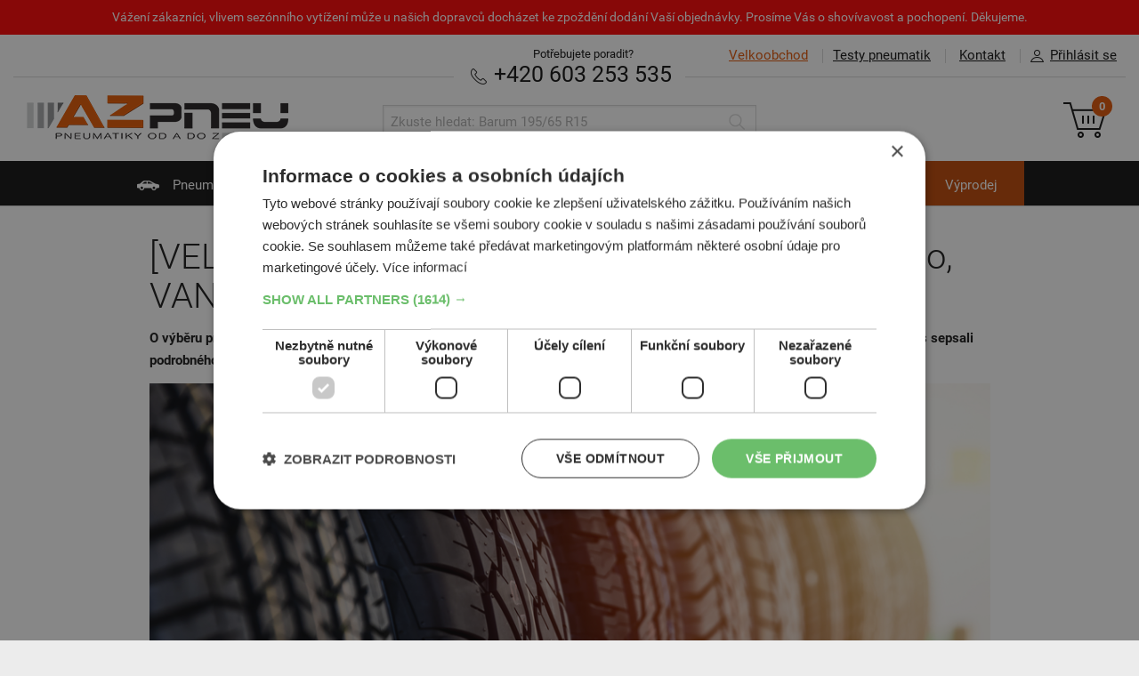

--- FILE ---
content_type: text/html; charset=UTF-8
request_url: https://www.az-pneu.cz/clanky/podrobny-pruvodce-vyberem-pneumatik?category=auto-pneu
body_size: 16671
content:
<!DOCTYPE html>
<html lang="cs">
<head>
  <script>
window.dataLayer = window.dataLayer || [];
function gtag(){dataLayer.push(arguments);}
gtag('consent', 'default', {
  ad_storage: 'denied', analytics_storage: 'denied', functionality_storage: 'granted', personalization_storage: 'denied',
  security_storage: 'granted', wait_for_update: 1000, ad_personalization: 'denied', ad_user_data: 'denied'
});
</script>
    <script charset="UTF-8" src="//cdn.cookie-script.com/s/01d77f407c3bbd094ec5ce7592294b84.js"></script>
<script async>(function(w,d,s,l,i){w[l]=w[l]||[];w[l].push({'gtm.start': new Date().getTime(),event:'gtm.js'});var f=d.getElementsByTagName(s)[0], j=d.createElement(s),dl=l!='dataLayer'?'&l='+l:'';j.async=true;j.src='//www.googletagmanager.com/gtm.js?id='+i+dl;f.parentNode.insertBefore(j,f);})(window,document,'script','dataLayer','GTM-WPBFFF');</script>
	 
<meta http-equiv="content-type" content="text/html; charset=utf-8">
<link rel="stylesheet" type="text/css" media="screen" href="https://www.az-pneu.cz/stylesheets/screen.css?b=1759843245"/>
<link rel=stylesheet href="https://www.az-pneu.cz/stylesheets/print.css?b=1550066290" media="print"/>
<meta name="viewport" content="width=device-width,initial-scale=1"/>
<meta name="HandheldFriendly" content="true"/>

<link rel="stylesheet" type="text/css" href="https://www.az-pneu.cz/stylesheets/colorbox.css?b=1550066289" media="screen"/>
<meta name="description" content="Vybíráte nové pneu? V našem článku zjistíte, co všechno si před koupí pneumatik pohlídat, jaké další typy pneumatik existují, i jak vybrat pneu na VAN a traktor."/>
<meta name="facebook-domain-verification" content="ir4b4i45bd0kna4aj2vv1mywjownl6" />

<meta property="og:image" content="https://www.az-pneu.cz/wp-content/uploads/2022/08/vyber_pneumatik.jpg">
<meta property="og:site_name" content="az-pneu.cz">
<meta property="og:url" content="https://www.az-pneu.cz/clanky/podrobny-pruvodce-vyberem-pneumatik">
<meta property="og:title" content="[VELKÝ PRŮVODCE] Jak vybrat pneumatiky na auto, VAN i traktor - AZ-pneu">
<meta property="og:description" content="Vybíráte nové pneu? V našem článku zjistíte, co všechno si před koupí pneumatik pohlídat, jaké další typy pneumatik existují, i jak vybrat pneu na VAN a traktor.">

<meta name="twitter:image" content="https://www.az-pneu.cz/wp-content/uploads/2022/08/vyber_pneumatik.jpg">
<meta name="twitter:card" content='summary_large_image'>
<meta name="twitter:title" content="[VELKÝ PRŮVODCE] Jak vybrat pneumatiky na auto, VAN i traktor - AZ-pneu">
<meta name="twitter:description" content="Vybíráte nové pneu? V našem článku zjistíte, co všechno si před koupí pneumatik pohlídat, jaké další typy pneumatik existují, i jak vybrat pneu na VAN a traktor.">

<meta name="csrf-token" content="vM9haQTxbe6GZMjALXek7GfYof8kXVYXGqPNjq96"/>
<link rel="canonical" href="https://www.az-pneu.cz/clanky/podrobny-pruvodce-vyberem-pneumatik"/>

    <link rel="apple-touch-icon" sizes="57x57" href="https://www.az-pneu.cz/images/favicons/cz/apple-icon-57x57.png?b=1550066274">
    <link rel="apple-touch-icon" sizes="60x60" href="https://www.az-pneu.cz/images/favicons/cz/apple-icon-60x60.png?b=1550066274">
    <link rel="apple-touch-icon" sizes="72x72" href="https://www.az-pneu.cz/images/favicons/cz/apple-icon-72x72.png?b=1550066274">
    <link rel="apple-touch-icon" sizes="76x76" href="https://www.az-pneu.cz/images/favicons/cz/apple-icon-76x76.png?b=1550066274">
    <link rel="apple-touch-icon" sizes="114x114" href="https://www.az-pneu.cz/images/favicons/cz/apple-icon-114x114.png?b=1550066274">
    <link rel="apple-touch-icon" sizes="120x120" href="https://www.az-pneu.cz/images/favicons/cz/apple-icon-120x120.png?b=1550066274">
    <link rel="apple-touch-icon" sizes="144x144" href="https://www.az-pneu.cz/images/favicons/cz/apple-icon-144x144.png?b=1550066274">
    <link rel="apple-touch-icon" sizes="152x152" href="https://www.az-pneu.cz/images/favicons/cz/apple-icon-152x152.png?b=1550066274">
    <link rel="apple-touch-icon" sizes="180x180" href="https://www.az-pneu.cz/images/favicons/cz/apple-icon-180x180.png?b=1550066274">
    <link rel="manifest" href="https://www.az-pneu.cz/images/favicons/cz/manifest.json?b=1550066275">
    <meta name="msapplication-TileColor" content="#ffffff">
    <meta name="msapplication-TileImage" content="https://www.az-pneu.cz/images/favicons/cz/ms-icon-144x144.png?b=1550066275">
    <meta name="theme-color" content="#ffffff">
    <link rel="shortcut icon" href="/favicon.ico" type="image/x-icon"/>
            <meta name="facebook-domain-verification" content="xlk6gfovkd7mqmt59jo9url59ilelw"/>
    
<meta name="copyright" content="Copyright (c) AZ-pneu"/>
<meta name="seznam-wmt" content="4C2QpuEqgCwiTyuIeeAmAZNI7GBL93R2"/>

<script type="text/javascript" src="https://www.az-pneu.cz/scripts/jquery_v_1.10.2.min.js?b=1550066289"></script>
<script type="text/javascript">
var AZ = {
  Routes_produktyPneu: '/pneumatiky',
  Routes_produktyMotocykly: '/moto-pneu',
  Routes_produktyDisky: '/disky',
  Routes_hpDisky: '/zvolit-disky',
  Routes_hpDiskyRozmery: '/zvolit-disky-rozmery',
  Routes_kosik: '/objednavka',
  ProdTopCategory_DiskyAlu: 'alu',
  ProdTopCategory_DiskyOcel: 'ocel',
  catMotopneu: 'moto',
  emptyPathVal: '*',
  renderTimestamp: 1764701446,
  accountFieldLength: 3,
    hideCartSnippet: 0,
  isSK: 0,
	skipIcoValidation: 0,
  currency: "Kč",
		  termsConditionsUrl: "/obchodni-podminky",
	
  messages: {
      'chyba': "Ooops, něco je &scaron;patně",
      'zvolena_rezervace': "Zvolili jste term&iacute;n: :reservationDate v :reservationTime",
      'prazdny_datum_rezervace': "Mus&iacute;te si zvolit voln&yacute; term&iacute;n",
      'required': "Pole mus&iacute; b&yacute;t vyplněno",
      'samePasswords': "Hesla mus&iacute; b&yacute;t shodn&aacute;",
      'short': "Pole mus&iacute; m&iacute;t alespoň 3 znaky",
      'wrongCzIco': "Zadejte pros&iacute;m 8 č&iacute;slic",
      'wrongCzDic': "Zadejte pros&iacute;m CZ a 8-10 č&iacute;slic",
      'wrongFormat': "Pole nen&iacute; zad&aacute;no ve spr&aacute;vn&eacute;m form&aacute;tu",
      'wrongEmail': "Opravte pros&iacute;m form&aacute;t E-mailu",
      'wrongStreetNumber': "Zadejte n&aacute;zev ulice a č&iacute;slo popisn&eacute;",
      'wrongPhone': "Zadejte pros&iacute;m 9 č&iacute;slic",
      'wrongSms': "Zadejte pros&iacute;m 9 č&iacute;slic",
      'wrongZip': "Zadajte pros&iacute;m 5 č&iacute;slic",
      'wrongNumber': "Zadejte pros&iacute;m jen č&iacute;slice 0-9",
      'wrongNumberMaxDigits': "Zadejte pros&iacute;m jen č&iacute;slice 0-9. Max :maxDigits č&iacute;slic.",
      'wrongUserOrCompany': "Je potřeba vyplnit Jm&eacute;no i Př&iacute;jmen&iacute; nebo N&aacute;zev společnosti",
      'zTohoCenaZaDopravu': "Z toho cena za dopravu čin&iacute;",
      'aZaDoberecne': "a za doběrečn&eacute;",
      'ZtohoZaRezervacniPoplatek': "Z toho cena za rezervačn&iacute; poplatek",
      'zobrazitDetailyDopravneho': "Zobrazit podrobnosti o v&yacute;počtu dopravn&eacute;ho",
      'usernameObsazeno': "Uživatelsk&eacute; jm&eacute;no je obsazeno",
      'moreText': "Zobrazit v&iacute;ce",
      'lessText': "Zobrazit m&eacute;ně"
  },
  slugs: {
    		    'lastOneDontDelete': ''
  }
};
</script>


	<link rel="stylesheet" href="https://www.az-pneu.cz/stylesheets/divi.min.css?b=1550066290" />
	<meta property="og:type" content="article">

<title>[VELKÝ PRŮVODCE] Jak vybrat pneumatiky na auto, VAN i traktor - AZ-pneu</title>
</head>

<body >
<noscript><iframe src="//www.googletagmanager.com/ns.html?id=GTM-WPBFFF" height="0" width="0" style="display:none;visibility:hidden"></iframe></noscript>
	<div class="top_message" id="top_message">
			<div class="inner">
				<p>Vážení zákazníci, vlivem sezónního vytížení může u našich dopravců docházet ke zpoždění dodání Vaší objednávky. Prosíme Vás o shovívavost a pochopení. Děkujeme.</p>
			</div>
		</div>
	
  <a name="top"></a>
<header class="main_header" >
	<div class="inner">
		<ul class="main_header__topmenu main_header__topmenu--menu">
			<li class="main_header__topmenu_item main_header__topmenu_item--vo"><a
						href="https://velkoobchod.az-pneu.cz" class="main_header__topmenu_item--highlight"><span>Velkoobchod</span></a></li>
			<li class="main_header__topmenu_item main_header__topmenu_item--tests"><a
						href="https://www.az-pneu.cz/testy-pneumatik">Testy pneumatik</a></li>
			<li class="main_header__topmenu_item main_header__topmenu_item--contact ">
				<a data-cy="kontakt" href="https://www.az-pneu.cz/kontakt">Kontakt</a></li>
							<li class="main_header__topmenu_item account_detail-handle"><a href="#"><i
						class="icon icon--account">Přihl&aacute;sit se</i>Přihl&aacute;sit se</a></li>
					</ul>

		<ul class="account_detail" id="account_detail">
  <li>

          
      <form action="/prihlasit" method="post">

        <input type="hidden" name="_token" value="vM9haQTxbe6GZMjALXek7GfYof8kXVYXGqPNjq96">

        
        <label for="accountUsername">Uživatelsk&eacute; jm&eacute;no</label>
        <input type="text"
               class="form_control form_control--decent"
               name="username"
               id="accountUsername"
               value=""
               autocomplete="username" />

        <label for="accountPassword">Heslo</label>
        <input type="password"
               class="form_control form_control--decent"
               name="password"
               id="accountPassword"
               autocomplete="current-password" />

        
        <input type="submit" name="submitLogin" value="Přihl&aacute;sit se"
               class="btn btn--small alignright"/>

      </form>

      <p class="links_bellow text-right">
        <a data-cy="zapomenuteHeslo"
           href="/zapomenute-heslo">Zapomenut&eacute; heslo</a>
      </p>

    
  </li>
</ul>
		<div class="main_header__needhelp ">
			<span class="main_header__needhelp__desc">Potřebujete poradit?</span><br/>

			
						<strong><a href="tel:+420603253535" class="text-nowrap" data-cy="phone"><i
							class="icon icon--phone">Telefon</i> +420 603 253 535</a></strong>
		</div>

		<hr/>

		<a href="https://www.az-pneu.cz">
							<img src="https://www.az-pneu.cz/images/az_pneu.png?b=1550066271" alt="AZ Pneu" class="main_header__logo"/>
					</a>

		<ul class="main_header__respo_handle">
			<li id="icon--search_respo" class="main_header__respo_handle_item">
				<a href="#" onclick="$('#search').toggle()">
					<i class="icon icon--search_respo">Hledat</i>
				</a>
			</li>

							<li class="main_header__respo_handle_item account_detail-handle">
					<a href="#">
						<i class="icon icon--user_respo">Přihl&aacute;sit se</i>
					</a>
				</li>
			
			<li class="main_header__respo_handle_item">
				<a href="/objednavka" class="js_basket_handle">
					<i class="icon icon--basket_respo">Ko&scaron;&iacute;k</i>
					<span class="basket__counter">0</span>
				</a>
			</li>
		</ul>

		<div class="basket">
			<a  href="/objednavka" class="basket__link"  >
    <i class="icon icon--basket">Ko&scaron;&iacute;k</i>
    <span class="basket__counter">0</span>
</a>

		</div>

		<form id="search" action="https://www.az-pneu.cz/hledani" method="get" class="search">
			<div class="search__wrap">
				<input type="text" name="q" class="form_control search__input"
				       placeholder="Zkuste hledat: Barum 195/65 R15"
				       value=""/>
				<button type="submit" class="search__submit" value="Hledat">
					<i class="icon icon--search icon--search-grey">Hledat</i>
				</button>
			</div>
		</form>

	</div>
</header>

<nav class="main_nav">
  <div class="inner">
    <ul class="main_nav__list">
      <li class="  ">
        <a href="/"><i
              class="icon icon--car">Pneumatiky</i> Pneumatiky</a>
      </li>
      <li class=" ">
        <a href="https://www.az-pneu.cz/zvolit-moto-pneu"><i
              class="icon icon--motorbike">Motopneu</i> Motopneu</a>
      </li>
      <li class="   ">
        <a href="https://www.az-pneu.cz/zvolit-disky"><i
              class="icon icon--disky">Disky</i> Disky</a>
      </li>
      <li class="  ">
        <a href="https://www.az-pneu.cz/zvolit-prislusenstvi"><i
              class="icon icon--accessories"></i> Př&iacute;slu&scaron;enstv&iacute;</a>
      </li>
      <li class="">
        <a href="https://www.az-pneu.cz/pneuservis"><i
              class="icon icon--pneuservis">Pneuservis</i> Pneuservis</a>
      </li>
      <li class="">
        <a href="/autoservis"><i
              class="icon icon--autoservis">Autoservis</i> Autoservis</a>
      </li>
      <li class="vyprodej " style="background-color:#bf4704">
    <a href="/pneumatiky/osobni/zimni?razeni=nejprodavanejsi&sale=1">V&yacute;prodej</a>
</li>
    </ul>
  </div>
</nav>



	<div class="banner banner--infoBanner" style="background-color:#D0D0D0;">
		<a href="/">
			<img src="https://www.az-pneu.cz/wp-content/uploads/2019/10/pruhledny-pixel-1x1.png"
				 alt=""
				 width="1"
				 height="1" />
		</a>
	</div>
	
	<div class="et_divi_builder">
		<div class="content content--single_post typo">
			<div class="inner">
				<div class="et_builder_outer_content" id="et_builder_outer_content">
					<div class="et_builder_inner_content et_pb_gutters3">
						
						<h1>[VELK&Yacute; PRŮVODCE] Jak vybrat pneumatiky na auto, VAN i traktor</h1>
						
						<p><b>O výběru pneumatik rozhoduje mnoho faktorů. Jde o správný rozměr, styl jízdy, frekvenci ježdění nebo typ vozu. Proto jsme pro vás sepsali podrobného průvodce, který vás provede výběrem pneumatik od A do Z.</b></p>
<p><img class="alignright size-full wp-image-10987" src="https://www.az-pneu.cz/wp-content/uploads/2022/08/vyber_pneumatik.jpg" alt="jak vybrat pneumatiky" width="1000" height="667" srcset="https://www.az-pneu.cz/wp-content/uploads/2022/08/vyber_pneumatik.jpg 1000w, https://www.az-pneu.cz/wp-content/uploads/2022/08/vyber_pneumatik-300x200.jpg 300w, https://www.az-pneu.cz/wp-content/uploads/2022/08/vyber_pneumatik-768x512.jpg 768w" sizes="(max-width: 709px) 85vw, (max-width: 909px) 67vw, (max-width: 1362px) 62vw, 840px" /></p>
<p style="text-align: center;"><i><span style="font-weight: 400;">Požadované parametry pneumatik pro váš vůz najdete ve velkém technickém průkazu.</span></i></p>
<p><b>V článku se dozvíte:</b></p>
<ol>
<li><a href="https://www.az-pneu.cz/clanky/podrobny-pruvodce-vyberem-pneumatik#rozmery"><span style="font-weight: 400;">Jak vybrat pneumatiky podle rozměrů a zkratek na bočnicích pneumatik</span></a></li>
<li><a href="https://www.az-pneu.cz/clanky/podrobny-pruvodce-vyberem-pneumatik#indexy"><span style="font-weight: 400;">Jak vybrat pneumatiky podle hmotnostních a rychlostních indexů</span></a></li>
<li><a href="https://www.az-pneu.cz/clanky/podrobny-pruvodce-vyberem-pneumatik#dot"><span style="font-weight: 400;">Jak vybrat pneumatiky podle data výroby (DOT)</span></a></li>
<li><a href="https://www.az-pneu.cz/clanky/podrobny-pruvodce-vyberem-pneumatik#testy"><span style="font-weight: 400;">Jak vybrat pneumatiky podle nezávislých testů</span></a></li>
<li><a href="https://www.az-pneu.cz/clanky/podrobny-pruvodce-vyberem-pneumatik#zimni"><span style="font-weight: 400;">Jak vybrat pneumatiky na zimu</span></a></li>
<li><a href="https://www.az-pneu.cz/clanky/podrobny-pruvodce-vyberem-pneumatik#letni"><span style="font-weight: 400;">Čím se řídit při výběru pneumatik na léto</span></a></li>
<li><a href="https://www.az-pneu.cz/clanky/podrobny-pruvodce-vyberem-pneumatik#jizda"><span style="font-weight: 400;">Zeptejte se sami sebe, k jaké jízdě pneumatiky potřebujete</span></a></li>
<li><a href="https://www.az-pneu.cz/clanky/podrobny-pruvodce-vyberem-pneumatik#stitkovani"><span style="font-weight: 400;">Jak vybrat pneumatiky podle energetického EU štítku</span></a></li>
<li><a href="https://www.az-pneu.cz/clanky/podrobny-pruvodce-vyberem-pneumatik#hlucnost"><span style="font-weight: 400;">Co je třída hlučnosti u pneumatik</span></a></li>
<li><a href="https://www.az-pneu.cz/clanky/podrobny-pruvodce-vyberem-pneumatik#run-flat"><span style="font-weight: 400;">Jak vybrat dojezdovou pneumatiku</span></a></li>
<li><a href="https://www.az-pneu.cz/clanky/podrobny-pruvodce-vyberem-pneumatik#uhp"><span style="font-weight: 400;">Co jsou Ultra-High-Performance pneumatiky</span></a></li>
<li><a href="https://www.az-pneu.cz/clanky/podrobny-pruvodce-vyberem-pneumatik#nizkoprofilove"><span style="font-weight: 400;">Co jsou nízkoprofilové pneumatiky</span></a></li>
<li><a href="https://www.az-pneu.cz/clanky/podrobny-pruvodce-vyberem-pneumatik#uzitkove"><span style="font-weight: 400;">Jak vybrat pneumatiky na dodávku nebo VAN</span></a></li>
<li><a href="https://www.az-pneu.cz/clanky/podrobny-pruvodce-vyberem-pneumatik#traktor"><span style="font-weight: 400;">Jak vybrat pneumatiky na traktor</span></a></li>
<li><a href="https://www.az-pneu.cz/clanky/podrobny-pruvodce-vyberem-pneumatik#ctyrkolka">Jak vybrat pneumatiky na čtyřkolku</a></li>
<li><span style="font-weight: 400;"> </span><a href="https://www.az-pneu.cz/clanky/podrobny-pruvodce-vyberem-pneumatik#dezen"><span style="font-weight: 400;">Má typ dezénu pneumatik vliv na jejich výběr?</span></a></li>
<li><a href="https://www.az-pneu.cz/clanky/podrobny-pruvodce-vyberem-pneumatik#hloubka"><span style="font-weight: 400;">Jaká je minimální hloubka dezénu pneumatik?</span></a></li>
<li><a href="https://www.az-pneu.cz/clanky/podrobny-pruvodce-vyberem-pneumatik#konstrukce"><span style="font-weight: 400;">Jaký má na výběr pneumatik vliv typ jejich konstrukce</span></a></li>
</ol>
<h2><a name="rozmery"></a><span style="font-size: 28px;">Jak vybrat pneumatiky podle rozměrů a zkratek na pneumatice?</span></h2>
<p><span style="font-weight: 400;">Optimálních jízdních vlastností vozu dosáhnete pouze s pneumatikami daných rozměrů a konstrukce, schválenými pro provoz vašeho auta. Když je dodržíte, elegantněji se vyhnete smyku nebo včas dobrzdíte v nepředvídatelných situacích. </span><a href="https://www.az-pneu.cz/clanky/znaceni-pneumatik-ktere-pasuji-na-vase-auto-a-co-na-nich-znamenaji-pismena-a-cisla" target="_blank" rel="noopener"><span style="font-weight: 400;">Kompletní značení pneumatik</span></a><span style="font-weight: 400;"> najdete na jejich bočnici. Pokud ale pořizujete nové obutí na auto z druhé ruky, raději si potřebné </span><b>parametry překontrolujte ve velkém technickém průkazu</b><span style="font-weight: 400;">.</span></p>
<p><span style="font-weight: 400;">Základním kritériem pro výběr pneumatik je jejich šířka, profil a průměr. Příkladem nám může být např. rozměr 225/50 R17, kde </span></p>
<ul>
<li style="font-weight: 400;" aria-level="1"><b>číslo 225</b><span style="font-weight: 400;"> značí šířku běhounu v milimetrech,</span></li>
<li style="font-weight: 400;" aria-level="1"><b>číslo 50</b><span style="font-weight: 400;"> značí výšku bočnice v procentech vůči celkové šířce pneumatiky,</span></li>
<li style="font-weight: 400;" aria-level="1"><span style="font-weight: 400;">a </span><b>R17</b><span style="font-weight: 400;"> značí radiální konstrukci a celkový vnitřní průměr pneumatiky v palcích, který sedí na ráfek kola o stejném průměru.</span></li>
</ul>
<h4><strong><a href="https://www.az-pneu.cz/clanky/znaceni-pneumatik-ktere-pasuji-na-vase-auto-a-co-na-nich-znamenaji-pismena-a-cisla" target="_blank" rel="noopener">Kompletní návod, jak vyberete pneumatiky podle rozměrů na bočnici jsme sepsali do samostatného článku. &gt;&gt;</a></strong></h4>
<h2><a name="indexy"></a><span style="font-weight: 400;">Jak vyberete pneumatiky podle hmotnostních a rychlostních indexů?</span></h2>
<p><span style="font-weight: 400;">Dalším důležitým parametrem jsou </span><a href="https://www.az-pneu.cz/clanky/muzete-pouzit-pneumatiky-s-jinym-indexem-rychlosti-a-nosnosti" target="_blank" rel="noopener"><span style="font-weight: 400;">hmotnostní a rychlostní indexy</span></a><span style="font-weight: 400;">, které ve značení následují hned za rozměry pneumatik – například 94H. </span><b>Hmotnostní index</b><span style="font-weight: 400;">, v tomto případě číslo 94, </span><b>udává maximální možné zatížení jedné pneumatiky</b><span style="font-weight: 400;"> a odpovídá 640 kg. Použití pneumatik s nižším indexem nosnosti je nebezpečné i protizákonné. Pneumatiky s vyšším indexem nosnosti obout můžete, bude to však na úkor jízdního komfortu.</span></p>
<table style="width: 100%;">
<tbody>
<tr>
<td><b>60</b></td>
<td>250</td>
<td><b>71</b></td>
<td>345</td>
<td><b>82</b></td>
<td>475</td>
<td><b>93</b></td>
<td>650</td>
<td><b>104</b></td>
<td>900</td>
<td><b>115</b></td>
<td>1215</td>
<td><b>126</b></td>
<td>1700</td>
<td><b>137</b></td>
<td>2300</td>
<td><b>148</b></td>
<td>3159</td>
<td><b>159</b></td>
<td>4375</td>
</tr>
<tr>
<td><b>61</b></td>
<td>257</td>
<td><b>72</b></td>
<td>355</td>
<td><b>83</b></td>
<td>487</td>
<td><b>94</b></td>
<td>670</td>
<td><b>105</b></td>
<td>925</td>
<td><b>116</b></td>
<td>1250</td>
<td><b>127</b></td>
<td>1750</td>
<td><b>138</b></td>
<td>2360</td>
<td><b>149</b></td>
<td>3250</td>
<td><b>160</b></td>
<td>4500</td>
</tr>
<tr>
<td><b>62</b></td>
<td>265</td>
<td><b>73</b></td>
<td>365</td>
<td><b>84</b></td>
<td>500</td>
<td><b>95</b></td>
<td>690</td>
<td><b>106</b></td>
<td>950</td>
<td><b>117</b></td>
<td>1285</td>
<td><b>128</b></td>
<td>1800</td>
<td><b>139</b></td>
<td>2430</td>
<td><b>150</b></td>
<td>3350</td>
<td><b>161</b></td>
<td>4625</td>
</tr>
<tr>
<td><b>63</b></td>
<td>272</td>
<td><b>74</b></td>
<td>375</td>
<td><b>85</b></td>
<td>515</td>
<td><b>96</b></td>
<td>710</td>
<td><b>107</b></td>
<td>975</td>
<td><b>118</b></td>
<td>1320</td>
<td><b>129</b></td>
<td>1850</td>
<td><b>140</b></td>
<td>2500</td>
<td><b>151</b></td>
<td>3450</td>
<td><b>162</b></td>
<td>4750</td>
</tr>
<tr>
<td><b>64</b></td>
<td>280</td>
<td><b>75</b></td>
<td>385</td>
<td><b>86</b></td>
<td>530</td>
<td><b>97</b></td>
<td>730</td>
<td><b>108</b></td>
<td>1000</td>
<td><b>119</b></td>
<td>1360</td>
<td><b>130</b></td>
<td>1900</td>
<td><b>141</b></td>
<td>2575</td>
<td><b>152</b></td>
<td>3550</td>
<td><b>163</b></td>
<td>4857</td>
</tr>
<tr>
<td><b>65</b></td>
<td>290</td>
<td><b>76</b></td>
<td>400</td>
<td><b>87</b></td>
<td>545</td>
<td><b>98</b></td>
<td>750</td>
<td><b>109</b></td>
<td>1030</td>
<td><b>120</b></td>
<td>1400</td>
<td><b>131</b></td>
<td>1950</td>
<td><b>142</b></td>
<td>2650</td>
<td><b>153</b></td>
<td>3650</td>
<td><b>164</b></td>
<td>5000</td>
</tr>
<tr>
<td><b>66</b></td>
<td>300</td>
<td><b>77</b></td>
<td>412</td>
<td><b>88</b></td>
<td>560</td>
<td><b>99</b></td>
<td>775</td>
<td><b>110</b></td>
<td>1060</td>
<td><b>121</b></td>
<td>1450</td>
<td><b>132</b></td>
<td>2000</td>
<td><b>143</b></td>
<td>2725</td>
<td><b>154</b></td>
<td>3750</td>
<td><b>165</b></td>
<td>5150</td>
</tr>
<tr>
<td><b>67</b></td>
<td>307</td>
<td><b>78</b></td>
<td>425</td>
<td><b>89</b></td>
<td>580</td>
<td><b>100</b></td>
<td>800</td>
<td><b>111</b></td>
<td>1090</td>
<td><b>122</b></td>
<td>1500</td>
<td><b>133</b></td>
<td>2060</td>
<td><b>144</b></td>
<td>2800</td>
<td><b>155</b></td>
<td>3875</td>
<td><b>166</b></td>
<td>5300</td>
</tr>
<tr>
<td><b>68</b></td>
<td>315</td>
<td><b>79</b></td>
<td>437</td>
<td><b>90</b></td>
<td>600</td>
<td><b>101</b></td>
<td>825</td>
<td><b>112</b></td>
<td>1120</td>
<td><b>123</b></td>
<td>1550</td>
<td><b>134</b></td>
<td>2120</td>
<td><b>145</b></td>
<td>2900</td>
<td><b>156</b></td>
<td>4000</td>
<td><b>167</b></td>
<td>5450</td>
</tr>
<tr>
<td><b>69</b></td>
<td>320</td>
<td><b>80</b></td>
<td>450</td>
<td><b>91</b></td>
<td>615</td>
<td><b>102</b></td>
<td>850</td>
<td><b>113</b></td>
<td>1150</td>
<td><b>124</b></td>
<td>1600</td>
<td><b>135</b></td>
<td>2180</td>
<td><b>146</b></td>
<td>3000</td>
<td><b>157</b></td>
<td>4125</td>
<td><b>168</b></td>
<td>5600</td>
</tr>
<tr>
<td><b>70</b></td>
<td>335</td>
<td><b>81</b></td>
<td>462</td>
<td><b>92</b></td>
<td>630</td>
<td><b>103</b></td>
<td>875</td>
<td><b>114</b></td>
<td>1180</td>
<td><b>125</b></td>
<td>1650</td>
<td><b>136</b></td>
<td>2240</td>
<td><b>147</b></td>
<td>3075</td>
<td><b>158</b></td>
<td>4250</td>
<td><b>169</b></td>
<td>5800</td>
</tr>
</tbody>
</table>
<p><b>Rychlostní index</b><span style="font-weight: 400;"> (H = 210 km/h) </span><b>určuje maximální možnou rychlost</b><span style="font-weight: 400;">, pro kterou je pneumatika konstruovaná. Pokud byste tuto rychlost překročili, hrozilo by poškození pneumatik. Letní pneumatiky musí mít </span><b>rychlostní index stejný nebo vyšší</b><span style="font-weight: 400;">, než je hodnota uvedená v technickém průkazu. Zimní pneumatiky doporučujeme pořídit </span><b>s maximálně o stupeň nižším rychlostním indexem</b><span style="font-weight: 400;">. Tuto informaci si ale nezapomeňte vyznačit do zorného pole při řízení, abyste nejvyšší povolenou rychlost nepřekročili.</span></p>
<table style="width: 100%;">
<tbody>
<tr>
<td>Rychlostní index</td>
<td>Q</td>
<td>R</td>
<td>S</td>
<td>T</td>
<td>U</td>
<td>H</td>
<td>V</td>
<td>ZR</td>
<td>W</td>
<td>Y</td>
<td>(Y)</td>
</tr>
<tr>
<td>km/h</td>
<td>160</td>
<td>170</td>
<td>180</td>
<td>190</td>
<td>200</td>
<td>210</td>
<td>240</td>
<td>&gt;240</td>
<td>270</td>
<td>300</td>
<td>&gt;300</td>
</tr>
</tbody>
</table>
<p style="text-align: center;"><i>Značka ZR v sobě skrývá všechny indexy nad rychlostí 240 km/h. Pokud je pneumatika vhodná i pro vyšší rychlost, než je 300 km/h, najdete na ní ypsilon v závorce.</i></p>
<h2><a name="dot"></a><span style="font-weight: 400;">Jak vybrat pneumatiky podle data výroby</span></h2>
<p><span style="font-weight: 400;">Rozhodnout může i </span><b>označení DOT</b><span style="font-weight: 400;">. V něm najdete informace o výrobci a místu výroby pneumatik. Vás by ale mělo zajímat především poslední čtyřčíslí. Když na bočnici najdete </span><b>např. číslo 1720, znamená</b><span style="font-weight: 400;"> to, že pneumatika byla vyrobená v </span><b>17. týdnu roku 2020</b><span style="font-weight: 400;">. Podle toho určíte stáří pneumatik i termín, kdy je musíte nasadit na auto. Správně skladovaná nová pneumatika vám totiž vydrží v temnu a chládku garáže klidně 5 let a dalších pět sezón na ní můžete jezdit.</span></p>
<h4><strong><a href="https://www.az-pneu.cz/clanky/vite-jake-jsou-zasady-spravneho-skladovani-pneumatik?category=auto-pneu" target="_blank" rel="noopener">Měli byste ale vědět, jak správně skladovat pneumatiky. &gt;&gt;</a></strong></h4>
<p><span style="font-weight: 400;">Stáří obutých pneumatik má vliv na jízdní vlastnosti a projevuje se na hloubce dezénu i na popraskání pryže. Sjeté pneu se špatně ovládají, mají delší brzdnou dráhu a špatně zvládají aquaplaning. Pokud jsou pneumatiky v permanentním provozu, </span><b>nejezděte na nich déle než 5 let</b><span style="font-weight: 400;">.</span></p>
<p><img class="alignright size-full wp-image-10990" src="https://www.az-pneu.cz/wp-content/uploads/2022/08/dot_kod.jpg" alt="dot pneumatik" width="1000" height="667" srcset="https://www.az-pneu.cz/wp-content/uploads/2022/08/dot_kod.jpg 1000w, https://www.az-pneu.cz/wp-content/uploads/2022/08/dot_kod-300x200.jpg 300w, https://www.az-pneu.cz/wp-content/uploads/2022/08/dot_kod-768x512.jpg 768w" sizes="(max-width: 709px) 85vw, (max-width: 909px) 67vw, (max-width: 1362px) 62vw, 840px" /></p>
<p style="text-align: center;"><i><span style="font-weight: 400;">Pokud doma skladujete takto staré pneumatiky, raději je co nejdříve odvezte do sběrného dvora.</span></i></p>
<h2><a name="testy"></a><span style="font-weight: 400;">Jak vybrat pneumatiky podle nezávislých testů</span></h2>
<p><span style="font-weight: 400;">Znáte rozměry i všechny indexy, ale nevíte, jakou značku pneumatik vybrat? Berličkou vám můžou být </span><a href="https://www.az-pneu.cz/testy-pneumatik" target="_blank" rel="noopener"><span style="font-weight: 400;">nezávislé testy pneumatik</span></a><span style="font-weight: 400;">, které každoročně provádí renomované zahraniční i české autokluby a magazíny, jako je ADAC, AutoBild nebo AutoTip. Najdete v nich ty </span><b>nejprodávanější modely, u nichž se testuje</b><span style="font-weight: 400;"> chování na suchu, na mokru (u zimních i na sněhu a ledu), komfort ovládání, hlučnost, míra opotřebení a valivý odpor.</span></p>
<h4><strong><a href="https://www.az-pneu.cz/testy-pneumatik" target="_blank" rel="noopener">Projděte si aktuální výsledky nezávislých testů. &gt;&gt;</a></strong></h4>
<h2><a name="zimni"></a><span style="font-weight: 400;">Jak vybrat pneumatiky na zimu</span></h2>
<p><span style="font-weight: 400;">Zimní pneumatiky patří k povinné výbavě vozu od 1. listopadu do 31. března. Důvodem je bezpečnost jízdy. Jejich složení totiž zajišťuje </span><b>mnohem lepší záběr</b> <b>na sněhu a ledu</b><span style="font-weight: 400;"> a propracovaný systém drážek a odvodných kanálků </span><b>si lépe poradí s odváděním</b><span style="font-weight: 400;"> sněhu, vody i případným aquaplaningem. S výběrem vám pomůžou zmíněné nezávislé testy, kde si sami určíte, jaké parametry jsou pro vás podstatné.</span></p>
<p><a href="https://www.az-pneu.cz/clanky/polovina-cechu-nepozna-zimni-pneumatiky" target="_blank" rel="noopener"><span style="font-weight: 400;">Jak poznáte zimní pneumatiky?</span></a><span style="font-weight: 400;"> Pokud vám nenapoví specifické drážkování, je správným vodítkem </span><b>symbol sněhové vločky na pozadí hory</b><span style="font-weight: 400;">. Označením M+S se raději neřiďte, protože bývá i na některých pneumatikách pro terénní a SUV vozy nebo na celoročních pneu.</span></p>
<h2><a name="letni"></a><span style="font-weight: 400;">Čím se řídit při výběru pneumatik na léto</span></h2>
<p><span style="font-weight: 400;">Stejně jako u zimních vám při výběru letních pneumatik napoví nezávislé testy. Ta nejlépe hodnocená pro vás však nemusí být ideální volbou. </span><b>Zaměřte se na jednotlivé parametry</b><span style="font-weight: 400;"> a podle nich se rozhodujte. Jezdíte často dlouhé trasy nebo je vaším denním chlebem dálnice? Pak vám pravděpodobně budou vyhovovat ty méně hlučnější a odolnější proti opotřebení. Jestliže se svým vozem nevyjíždíte za nepříznivého počasí, zajímat by vás mělo hodnocení na suchu.</span></p>
<h4><strong><a href="https://www.az-pneu.cz/testy-pneumatik" target="_blank" rel="noopener">Podívejte se na aktuální testy ADAC letních pneumatik. &gt;&gt;</a></strong></h4>
<p><span style="font-weight: 400;">V každém případě doporučujeme </span><b>na letní sezónu vždy přezout na letní pneumatiky</b><span style="font-weight: 400;">. Lépe se přizpůsobí vozovce, odolávají vysokým teplotám a v případě, že se před vámi objeví překážka, můžete se spolehnout i na kratší brzdnou dráhu. V neposlední řadě mají také nižší valivý odpor, což se pozitivně projevuje na spotřebě paliva.</span></p>
<p><img class="alignright size-full wp-image-10989" src="https://www.az-pneu.cz/wp-content/uploads/2022/08/letni_pneu.jpg" alt="přezutí na letní pneumatiky" width="999" height="667" srcset="https://www.az-pneu.cz/wp-content/uploads/2022/08/letni_pneu.jpg 999w, https://www.az-pneu.cz/wp-content/uploads/2022/08/letni_pneu-300x200.jpg 300w, https://www.az-pneu.cz/wp-content/uploads/2022/08/letni_pneu-768x513.jpg 768w" sizes="(max-width: 709px) 85vw, (max-width: 909px) 67vw, (max-width: 1362px) 62vw, 840px" /></p>
<p style="text-align: center;"><i><span style="font-weight: 400;">Dezén letních pneumatik je stavěný do provozu nad 7 °C, kdy mají prokazatelně lepší jízdní vlastnosti než zimní.</span></i></p>
<h2><a name="jizda"></a><span style="font-weight: 400;">Zeptejte se sami sebe, k jaké jízdě pneumatiky potřebujete</span></h2>
<p><span style="font-weight: 400;">O nákupu vhodných pneumatik rozhodují i další faktory, které byste měli zohlednit. Položte si otázky typu:</span></p>
<ul>
<li style="font-weight: 400;" aria-level="1"><span style="font-weight: 400;">Jak často a kde jezdíte? Po silnici nebo v terénu?</span></li>
<li style="font-weight: 400;" aria-level="1"><span style="font-weight: 400;">Jaký máte jízdní styl? Předpisový nebo adrenalinový?</span></li>
<li style="font-weight: 400;" aria-level="1"><span style="font-weight: 400;">Žijete v horách nebo jezdíte často na hory?</span></li>
</ul>
<p><span style="font-weight: 400;">Na základě odpovědí si pak porovnejte parametry testovaných pneumatik a zvolte ty nejvhodnější do vašich jízdních podmínek. Ve městě oceníte takové, které si poradí s mokrou vozovkou. V horách zase nedáte dopustit na dobré záběrové vlastnosti. Alternativou ale mohou být i celoroční pneumatiky.</span></p>
<p><a href="https://www.az-pneu.cz/testy-pneumatik/osobni-pneumatiky/celorocni" target="_blank" rel="noopener"><span style="font-weight: 400;">Vlastnosti celoročních pneumatik</span></a><span style="font-weight: 400;"> sice výrazně nevynikají v žádném ročním období, ale jsou příjemným kompromisem pro ty, kteří denně nejezdí dlouhé trasy a do hor zamíří zřídka. Díky technologickému pokroku se u nich můžete spolehnout na </span><b>dostatek bezpečí i za nepříznivého počasí, a navíc vám ušetří nějakou tu korunu</b><span style="font-weight: 400;"> za pravidelné přezouvání pneumatik, resp. pořizování letní a zimní sady.</span></p>
<h2><a name="stitkovani"></a><span style="font-weight: 400;">Jak vybrat pneumatiky podle energetického štítku</span></h2>
<p><span style="font-weight: 400;">Kvůli snižování emisí skleníkových plynů nařídila EU výrobcům pneumatik jejich štítkování. Parametry jednotlivých pneumatik si tak můžete přehledně </span><a href="https://www.az-pneu.cz/clanky/zmeny-ve-stitkovani-pneumatik" target="_blank" rel="noopener"><span style="font-weight: 400;">porovnat podle energetického štítku</span></a><span style="font-weight: 400;">. Najdete na něm identifikační údaje o pneumatice, zařazení do kvalitativní třídy a především informace o:</span></p>
<ul>
<li style="font-weight: 400;" aria-level="1"><b>spotřebě paliva</b><span style="font-weight: 400;">, kdy písmeno A znamená nejekonomičtější,</span></li>
<li style="font-weight: 400;" aria-level="1"><b>brzdných vlastnostech na mokré vozovce</b><span style="font-weight: 400;">, kdy písmeno A značí nejlepší hodnotu,</span></li>
<li style="font-weight: 400;" aria-level="1"><b>třídu hlučnosti</b><span style="font-weight: 400;"> v decibelech,</span></li>
<li style="font-weight: 400;" aria-level="1"><b>piktogramy o přilnavosti na sněhu a ledu</b><span style="font-weight: 400;"> (u zimních a celoročních), které dokládají, že pneumatiky splňují přísná kritéria pro jízdu za těchto podmínek,</span></li>
<li style="font-weight: 400;" aria-level="1"><span style="font-weight: 400;">a </span><b>QR kód</b><span style="font-weight: 400;">, pomocí něhož si můžete ověřit pravdivost uvedených informací.</span></li>
</ul>
<h2><a name="hlucnost"></a><span style="font-weight: 400;">Co je třída hlučnosti u pneumatik</span></h2>
<p><span style="font-weight: 400;">Třída hlučnosti </span><b>udává hodnotu vnějšího hluku</b><span style="font-weight: 400;">, který produkuje odvalující se pneumatika. Na novém evropském štítku, jehož podoba vstoupila v platnost 1. května 2021, jsou </span><b>třídy znázorněné písmeny A, B a C</b><span style="font-weight: 400;"> s konkrétní hodnotou decibelů. Pokud si rádi dopřejete tichou jízdu, hledejte pneumatiky s třídou hlučnosti A.</span></p>
<h2><a name="run-flat"></a><span style="font-weight: 400;">Jak vybrat dojezdovou pneumatiku</span></h2>
<p><span style="font-weight: 400;">Dojezdové pneumatiky oceníte při defektu nebo ztrátě tlaku v pneumatice. V takové situaci na nich můžete pohodlně dojet do pneuservisu, </span><b>aniž byste museli v provozu vyměňovat kolo</b><span style="font-weight: 400;">. Jejich speciální konstrukce se zpevněnou bočnicí zabrání zborcení pláště a udrží ho na ráfku. Tzv. </span><a href="https://www.az-pneu.cz/clanky/runflat-pneumatiky-vyhodna-koupe-nebo-zbytecna-investice" target="_blank" rel="noopener"><span style="font-weight: 400;">run-flat pneumatiky poznáte</span></a><span style="font-weight: 400;"> podle speciálního označení, které se liší v závislosti na výrobci. Většinou jsou to písmena RFT, ale setkat se můžete i R/F, ROF nebo CSR. </span></p>
<p><span style="font-weight: 400;">Podmínkou použití dojezdových pneumatik při defektu je dodržení maximální povolené rychlosti 80 km/h, ale zároveň </span><b>musíte mít kola osazená senzory tlaku</b><span style="font-weight: 400;">. Nevýhodou těchto plášťů jsou vyšší pořizovací náklady a nemožnost opravy. S tím se pojí i nutnost nákupu dvou nových run-flat pneumatik na danou nápravu z důvodu rozdílného opotřebení.</span></p>
<h2><a name="uhp"></a><span style="font-weight: 400;">Co jsou Ultra-High-Performance pneumatiky</span></h2>
<p><span style="font-weight: 400;">Ultra-High-Performance pneumatiky jsou konstruované pro </span><b>extrémní rychlosti nad 240 km/h</b><span style="font-weight: 400;">. Jejich typickou vlastností je robustní konstrukce, široká kontaktní plocha a speciální drážkování. Díky tomu </span><b>jsou maximálně přilnavé, stabilní</b><span style="font-weight: 400;"> a nejsou pro ně překážkou ani ty nejnáročnější situace. Dříve byly typické jen pro výkonné sportovní vozy, ale reakce výrobců na zvýšenou poptávku po UHP pneumatikách na sebe nenechala dlouho čekat. Dnes si je tak můžete pořídit i na sportovní sedan nebo SUV s předepsaným rychlostním indexem ZR, resp. V, W a Y.</span></p>
<h4><strong><a href="https://www.az-pneu.cz/clanky/nestaci-vam-standard-sahnete-po-Ultra-High-Performance-pneumatikach" target="_blank" rel="noopener">Přečtěte si, jak Ultra-High-Performance pneumatiky zvednou výkon vašeho auta na maximum. &gt;&gt;</a></strong></h4>
<h2><a name="nizkoprofilove"></a><span style="font-weight: 400;">Co jsou nízkoprofilové pneumatiky</span></h2>
<p><a href="https://www.az-pneu.cz/clanky/nizkoprofilove-pneumatiky-proc-jsou-tak-popularni" target="_blank" rel="noopener"><span style="font-weight: 400;">Nízkoprofilové pneumatiky</span></a><span style="font-weight: 400;"> zaujmou na první pohled svým designem. Jsou běžné hlavně u sportovních vozů, ale své příznivce si nacházejí takřka u všech, kteří dávají přednost sportovnímu vzhledu, protože opticky zvětšují kolo. Oproti klasickým pneumatikám je rozdíl patrný v profilovém rozměru. </span><b>Výška bočnice nepřesahuje 40 % šířky běhounu</b><span style="font-weight: 400;">, takže je poznáte třeba podle rozměru 205/</span><b>40</b><span style="font-weight: 400;"> R17. Pokud zvažujete jejich koupi, nejdříve se ujistěte, že jsou rozměry kompatibilní s rozměry v technickém průkazu vašeho auta.</span></p>
<p><img class="alignright size-full wp-image-10988" src="https://www.az-pneu.cz/wp-content/uploads/2022/08/nizkoprofilove_pneumatiky.jpg" alt="nízkoprofilové pneumatiky" width="1000" height="667" srcset="https://www.az-pneu.cz/wp-content/uploads/2022/08/nizkoprofilove_pneumatiky.jpg 1000w, https://www.az-pneu.cz/wp-content/uploads/2022/08/nizkoprofilove_pneumatiky-300x200.jpg 300w, https://www.az-pneu.cz/wp-content/uploads/2022/08/nizkoprofilove_pneumatiky-768x512.jpg 768w" sizes="(max-width: 709px) 85vw, (max-width: 909px) 67vw, (max-width: 1362px) 62vw, 840px" /></p>
<p style="text-align: center;"><i><span style="font-weight: 400;">Nízkoprofilové pneumatiky byly doménou sportovních vozů, u kterých podtrhují sportovní styl.</span></i></p>
<h2><a name="uzitkove"></a><span style="font-weight: 400;">Jak vybrat pneumatiky na dodávku nebo VAN</span></h2>
<p><span style="font-weight: 400;">Pro </span><a href="https://www.az-pneu.cz/pneumatiky/uzitkove/letni"><span style="font-weight: 400;">pneumatiky užitkových vozů</span></a><span style="font-weight: 400;"> je typická vyšší zátěž, proto mají odlišnou konstrukci. Z tohoto důvodu </span><b>nedoporučujeme obouvat na dodávku pneumatiky pro osobní vozy</b><span style="font-weight: 400;">, i když k tomu vyhovující rozměry a úspora financí svádí. Se zátěží souvisí i patřičné </span><b>nahuštění pneumatik, které byste měli kontrolovat</b><span style="font-weight: 400;"> mnohem častěji než u osobního auta. Podhuštěné pneumatiky totiž významně zkracují jejich životnost a mění jízdní vlastnosti.</span></p>
<p><span style="font-weight: 400;">I dezén pneumatik pro dodávky se liší od pneu na osobní vozy. U výběr dezénu se hlavně zaměřte na jednotlivé sezóny. Na letních, zimních i celoročních pneumatikách užitkových vozů najdete </span><b>označení písmeny LT</b><span style="font-weight: 400;">. Na také bočnici najdete:</span></p>
<ul>
<li style="font-weight: 400;" aria-level="1"><span style="font-weight: 400;">číselné označení rozměru,</span></li>
<li style="font-weight: 400;" aria-level="1"><span style="font-weight: 400;">datum výroby,</span></li>
<li style="font-weight: 400;" aria-level="1"><span style="font-weight: 400;">valivý odpor,</span></li>
<li style="font-weight: 400;" aria-level="1"><span style="font-weight: 400;">hodnotu hlučnosti</span></li>
<li style="font-weight: 400;" aria-level="1"><span style="font-weight: 400;">a rychlostní index.</span></li>
</ul>
<table style="width: 100%;">
<tbody>
<tr>
<td><span style="font-weight: 400;">Rychlostní index</span></td>
<td><span style="font-weight: 400;">N</span></td>
<td><span style="font-weight: 400;">P</span></td>
<td><span style="font-weight: 400;">Q</span></td>
<td><span style="font-weight: 400;">R</span></td>
<td><span style="font-weight: 400;">S</span></td>
<td><span style="font-weight: 400;">T</span></td>
<td><span style="font-weight: 400;">H</span></td>
</tr>
<tr>
<td><span style="font-weight: 400;">max. km/h</span></td>
<td><span style="font-weight: 400;">140</span></td>
<td><span style="font-weight: 400;">150</span></td>
<td><span style="font-weight: 400;">160</span></td>
<td><span style="font-weight: 400;">170</span></td>
<td><span style="font-weight: 400;">180</span></td>
<td><span style="font-weight: 400;">190</span></td>
<td><span style="font-weight: 400;">210</span></td>
</tr>
</tbody>
</table>
<h2><a name="traktor"></a><span style="font-weight: 400;">Jak vybrat pneumatiky na traktor</span></h2>
<p><span style="font-weight: 400;">Při výběru pneumatik na traktor se také držte údajů uvedených v technickém průkazu. Na rozdíl od běžných vozů koupíte </span><b>dvě sady pneumatik v různých rozměrech pro každou nápravu</b><span style="font-weight: 400;"> – na přední vodicí a na zadní záběrové. Vzhledem k tomu, že se jedná o zemědělský stroj, který si musí poradit s podkladem na poli, v lese nebo na staveništi, </span><b>je rozhodujícím parametrem šířka pneumatik</b><span style="font-weight: 400;">. Čím je tato hodnota vyšší, tím větší výkon bude pneumatika přenášet na zem.</span></p>
<p><span style="font-weight: 400;">Oproti pneumatikám pro osobní vozy, kde se spíš setkáte jen s radiální konstrukcí dezénu, mají </span><a href="https://www.az-pneu.cz/pneumatiky/zemedelske/*?razeni=nejprodavanejsi"><span style="font-weight: 400;">pneumatiky pro zemědělskou techniku</span></a><span style="font-weight: 400;"> i diagonální konstrukci. Nejčastěji jsou </span><b>stavěné na maximální rychlost 40 km/h</b><span style="font-weight: 400;">, tedy rychlostní index A8. Pokud se s traktorem nevyhnete delším přejížďkám po silnicích, zvolte raději rychlostní index s vyšší hodnotou. V tomto případě ale počítejte s tím, že hmotnostní index bude muset být nižší. Jinak pneumatiky vystavíte nadměrné zátěži, která má </span><b>vliv na jejich deformaci a opotřebení</b><span style="font-weight: 400;">.</span></p>
<h2><a name="ctyrkolka"></a>Jak vybrat pneumatiky na čtyřkolku</h2>
<p>Existují různé typy <a href="https://www.az-pneu.cz/pneumatiky/ctyrkolky/*">pneumatik pro čtyřkolky</a>. Před výběrem toho správného obutí si proto musíte <b>ujasnit, jaký terén budete brázdit</b>. Pro jízdu v blátě nebo kamenitém terénu je vhodná jiná konstrukce než pro jízdu na upravených tratích.</p>
<p>Důležitým parametrem je <b>profil pneumatik</b>, který může být kulatý (vhodný pro užitkové stroje), nebo hranatý (vhodný pro sportovní čtyřkolky). Rozhodující je i <b>vzorek</b>. Do bahna je ideální agresivní, při jízdě na užitkové čtyřkolce oceníte spíš hrubší. V neposlední řadě byste měli <b>zohlednit i odolnost vůči proražení</b>, kterou určuje počet pláten. Odolnější pneumatiky jich mají čtyři a více.</p>
<h4><strong><a href="https://www.az-pneu.cz/clanky/vyberte-pneu-pro-ctyrkolku-vladkyni-terenu" target="_blank" rel="noopener">Podrobný návod, jak vyberete pneumatiky na čtyřkolky, jsme sepsali do samostatného článku. &gt;&gt;</a></strong></h4>
<h2><a name="dezen"></a><span style="font-weight: 400;">Má typ dezénu pneumatik vliv na jejich výběr?</span></h2>
<p><span style="font-weight: 400;">Dezén neboli vzorek má </span><b>vliv na jízdní vlastnosti pneumatik</b><span style="font-weight: 400;"> na suchu, za deště nebo na zasněžené vozovce. Podle rozmístění drážek a lamel </span><b>se rozlišují 3 typy dezénů</b><span style="font-weight: 400;">. Na základě toho se dá určit, zda se jedná o pneumatiku letní nebo zimní, případně celoroční. </span><a href="https://www.az-pneu.cz/clanky/resit-ci-neresit-typ-dezenu-pneumatiky" target="_blank" rel="noopener"><span style="font-weight: 400;">Každý typ dezénu je specifický</span></a><span style="font-weight: 400;"> a při výběru nových pneumatik je proto dobré zohlednit, v jakých podmínkách je budete používat nejvíc.</span></p>
<ul>
<li style="font-weight: 400;" aria-level="1"><b>Symetrický dezén</b><span style="font-weight: 400;"> má stejný tvar po celé podélné ose i zrcadlově. Je vhodný </span><b>na kratší vzdálenosti a do městského provozu</b><span style="font-weight: 400;">. Tyto pneumatiky je možné umístit na vozidlo libovolně. </span></li>
<li style="font-weight: 400;" aria-level="1"><b>Směrový dezén</b><span style="font-weight: 400;"> charakterizuje tzv. šípový design a díky velmi dobré schopnosti odvádět vodu a sníh je </span><b>nejběžnější u zimních pneumatik</b><span style="font-weight: 400;">. Při montáži je nezbytné dodržet vyznačený směr otáčení.</span></li>
<li style="font-weight: 400;" aria-level="1"><b>Asymetrický dezén</b><span style="font-weight: 400;"> je kombinací dvou předešlých a rozděluje se na strany, kdy jedna má za úkol </span><b>odvádět vodu</b><span style="font-weight: 400;">, druhá se zase stará o </span><b>lepší stabilitu v zatáčkách</b><span style="font-weight: 400;">. Při montáži je potřeba dodržet označení vnitřní a vnější strany (inside, outside).</span></li>
</ul>
<h4><strong><a href="https://www.az-pneu.cz/clanky/specifika-zimnich-pneumatik-jak-se-lisi-jejich-dezen-a-jaka-je-jeho-minim%C3%A1lni-hloubka" target="_blank" rel="noopener">Popsali jsme detailně i hloubku a strukturu zimních dezénů. Jaká jsou jejich specifika? &gt;&gt;</a></strong></h4>
<h2><a name="hloubka"></a><span style="font-weight: 400;">Jaká je minimální hloubka dezénu pneumatik?</span></h2>
<p><span style="font-weight: 400;">Pokud se nejedná o nové pneumatiky, je nutné zkontrolovat hloubku dezénu alespoň jednou ročně při přezutí. Zákon totiž stanovuje její minimální hodnoty pro letní a zimní období u osobních i užitkových vozů.</span></p>
<ul>
<li style="font-weight: 400;" aria-level="1"><span style="font-weight: 400;">Minimální hloubka dezénu </span><b>letních pneumatik je 1,6 mm</b><span style="font-weight: 400;">. To platí pro osobní i nákladní vozy, autobusy a motorky. Výjimku mají skútry a mopedy do 50 cm</span><span style="font-weight: 400;">3</span><span style="font-weight: 400;">, kde je minimum 1,0 mm.</span></li>
<li style="font-weight: 400;" aria-level="1"><span style="font-weight: 400;">Minimální hloubka dezénu </span><b>zimních pneumatik pro osobní a užitkové vozy do 3,5 t je 4 mm</b><span style="font-weight: 400;">.</span></li>
<li style="font-weight: 400;" aria-level="1"><span style="font-weight: 400;">Minimální hloubka dezénu </span><b>zimních pneumatik pro užitkové vozy nad 3,5 t je 6 mm</b><span style="font-weight: 400;">.</span></li>
</ul>
<p><b>Celoroční pneumatiky musí mít</b><span style="font-weight: 400;"> v létě vzorek hluboký minimálně 1,6 mm, v zimě pak 4 mm.</span></p>
<h4><strong><a href="https://www.az-pneu.cz/clanky/co-se-deje-s-ojetymi-pneumatikami" target="_blank" rel="noopener">Víme, co se děje s ojetými pneumatikami. Přečtěte si, jak je využijete i vy. &gt;&gt;</a></strong></h4>
<p><img class="alignright size-full wp-image-11159" src="https://www.az-pneu.cz/wp-content/uploads/2022/08/hloubkomer.jpg" alt="měření hloubky dezénu" width="1000" height="666" srcset="https://www.az-pneu.cz/wp-content/uploads/2022/08/hloubkomer.jpg 1000w, https://www.az-pneu.cz/wp-content/uploads/2022/08/hloubkomer-300x200.jpg 300w, https://www.az-pneu.cz/wp-content/uploads/2022/08/hloubkomer-768x511.jpg 768w" sizes="(max-width: 709px) 85vw, (max-width: 909px) 67vw, (max-width: 1362px) 62vw, 840px" /></p>
<p style="text-align: center;"><i><span style="font-weight: 400;">Hloubka dezénu je určující pro chování pneumatik v různých podmínkách. Pro vaši bezpečnost ji kontrolujte alespoň jednou ročně.</span></i></p>
<h2><a name="konstrukce"></a><span style="font-weight: 400;">Jaký má na výběr pneumatik vliv typ jejich konstrukce</span></h2>
<p><span style="font-weight: 400;">Konstrukce pneumatiky hraje roli při přenosu sil mezi autem a vozovkou a má tak vliv na jízdní komfort i bezpečnost. Rozlišují se dva typy konstrukce – </span><b>radiální a diagonální</b><span style="font-weight: 400;">. U pneumatik pro osobní vozy se dnes můžete setkat prakticky jen s radiální konstrukcí, kterou </span><b>ve značení pneumatik znázorňuje písmeno R</b><span style="font-weight: 400;">, např. 215/55 R18. Diagonální konstrukce je typická spíše pro terénní vozidla.</span></p>
<p><span style="font-weight: 400;">Hlavní rozdíl mezi radiální a diagonální konstrukcí je v uspořádání kordových vrstev, které tvoří kostru pneumatiky. </span><b>U radiální konstrukce jsou tyto vrstvy vedeny</b><span style="font-weight: 400;"> od patky k patce kolmo na rovinu rotace. Pneumatika zaujímá velkou kontaktní plochu s vozovkou i při menší zátěži a při vyšších rychlostech vykazuje dobrý výkon. </span><b>U diagonální konstrukce se vrstvy vzájemně kříží</b><span style="font-weight: 400;"> pod úhlem 30° až 40°. Takové pneumatiky jsou odolnější vůči mechanickému poškození, ale při vyšších rychlostech jsou méně stabilní.  </span></p>
<p>Nešetřete na kvalitě a pořiďte svému dvoustopému společníkovi pneumatiky prověřených značek, které vás nenechají ve štychu na silnici ani v terénu.</p>
<p>&nbsp;</p>
<p style="text-align: center;"><a class="btn" href="https://www.az-pneu.cz/" rel="noopener">Vybrat prověřené pneu</a></p>
<p>&nbsp;</p>
<p><em><strong>Zdroj fotografií:</strong> Depositphotos</em></p>

					
					</div>
				</div>
			</div>
		</div>
	</div>


<div class="pre_footer">
	<div class="inner">
		<ul class="pre_footer__list">
			<li class="pre_footer__item"> 
				<a href="https://www.az-pneu.cz/pneumatiky/osobni/zimni">
					<h4 class="pre_footer__title"><i class="icon icon--foot_zimni"></i>Zimn&iacute; pneumatiky</h4>
					<img src="https://www.az-pneu.cz/images/img/pre_footer_1.png?b=1550066279" class="pre_footer__img" alt="Zimn&iacute; pneumatiky" width="204" height="206" />
					<span class="pre_footer__shadow"> </span>
				</a>
			</li>
			<li class="pre_footer__item">
				<a href="https://www.az-pneu.cz/pneumatiky/osobni/letni">
					<h4 class="pre_footer__title"><i class="icon icon--foot_letni"></i>Letn&iacute; pneumatiky</h4>
					<img src="https://www.az-pneu.cz/images/img/pre_footer_2.png?b=1550066279" class="pre_footer__img" alt="Letn&iacute; pneumatiky" width="198" height="204" />
					<span class="pre_footer__shadow"> </span>
				</a>
			</li>
			<li class="pre_footer__item">
				<a href="https://www.az-pneu.cz/pneumatiky/osobni/celorocni">
					<h4 class="pre_footer__title"><i class="icon icon--foot_celoroc"></i>Celoročn&iacute; pneumatiky</h4>
					<img src="https://www.az-pneu.cz/images/img/pre_footer_3.png?b=1550066279" class="pre_footer__img" alt="Celoročn&iacute; pneumatiky" width="204" height="206" />
					<span class="pre_footer__shadow"> </span>
				</a>
			</li>
			<li class="pre_footer__item">
				<a href="https://www.az-pneu.cz/moto-pneu">
					<h4 class="pre_footer__title"><i class="icon icon--foot_motocykl"></i>Motocyklov&eacute; pneumatiky</h4>
					<img src="https://www.az-pneu.cz/images/img/pre_footer_4.png?b=1550066279" class="pre_footer__img" alt="Motopneu" width="192" height="202" />
					<span class="pre_footer__shadow"> </span>
				</a>
			</li>
			<li class="pre_footer__item"> 
				<a href="https://www.az-pneu.cz/zvolit-prislusenstvi">
					<h4 class="pre_footer__title">Př&iacute;slu&scaron;enstv&iacute;</h4>
					<img src="https://www.az-pneu.cz/images/img/pre_footer_5.png?b=1550066279" class="pre_footer__img" alt="Př&iacute;slu&scaron;enstv&iacute;" width="213" height="206" />
					<span class="pre_footer__shadow"> </span>
				</a>
			</li>
		</ul>
	</div>
</div>
	<div class="footer_navigation">
	<div class="inner">
	<ul class="footer_navigation__list">

		<li>

			<h5>Pro motoristy</h5>

            
                <ul>
                                            <li><a href="/clanky">AZ blog</a></li>
                                            <li><a href="/info-pneu">Katalog pneumatik</a></li>
                                            <li><a href="/rady-informace">Technick&eacute; rady</a></li>
                                            <li><a href="/znaceni-pneumatik-technologie">Značen&iacute; pneumatik a technologie</a></li>
                                            <li><a href="/pneumatiky-vyrobci">V&yacute;robci pneumatik</a></li>
                                            <li><a href="/konfiguratory">Konfigur&aacute;tory třet&iacute;ch stran</a></li>
                                            <li><a href="http://www.polaroid-slunecni-bryle.cz">Slunečn&iacute; br&yacute;le Polaroid nejen pro řidiče</a></li>
                                    </ul>

            
		</li>

		<li>

			<h5>Testy pneumatik</h5>

            
                <ul>
                                            <li><a href="/testy-pneumatik/osobni-pneumatiky/letni">Testy letn&iacute;ch pneu</a></li>
                                            <li><a href="/testy-pneumatik/osobni-pneumatiky/zimni">Testy zimn&iacute;ch pneu</a></li>
                                            <li><a href="/testy-pneumatik/osobni-pneumatiky/celorocni">Testy celoročn&iacute;ch pneu</a></li>
                                            <li><a href="/testy-pneumatik/moto-pneumatiky">Testy motopneu</a></li>
                                    </ul>

            
		</li>

		<li>

			<h5>Užitečn&eacute; informace</h5>

            
                <ul>
                                            <li><a href="/kontakt">Kontakt</a></li>
                                            <li><a href="/obchodni-podminky">Obchodn&iacute; podm&iacute;nky</a></li>
                                            <li><a href="/caste-dotazy">Čast&eacute; dotazy</a></li>
                                            <li><a href="/velkoobchod">Pro velkoobchodn&iacute;ky</a></li>
                                            <li><a href="/jak-jsme-rychli">Jak jsme rychl&iacute;</a></li>
                                            <li><a href="/nasi-prepravci">Na&scaron;i přepravci</a></li>
                                            <li><a href="/jak-nakupovat">Jak u n&aacute;s nakupovat</a></li>
                                            <li><a href="/slovensky-partner">Slovensk&aacute; verze AZ pneu</a></li>
                                            <li><a href="/nasi-zakaznici">Z&aacute;kazn&iacute;ci o n&aacute;s napsali</a></li>
                                            <li><a href="/kam-dodavame">Kam dod&aacute;v&aacute;me</a></li>
                                    </ul>

            
        </li>

	</ul>
	</div>
</div>
<footer class="main_footer">
	<div class="main_footer__middle">
		<div class="inner">
			<ul class="main_footer__benefits">
				<li class="main_footer__ben_item">
					<i class="icon icon--expedice">Expedice</i>
					<span>Zboží skladem expedujeme do <strong>1 pracovního dne</strong></span>
				</li>
			</ul>

			<ul class="main_footer__methods">
				                    				
				<li class="main_footer__method_item">
					<a href="https://www.facebook.com/AZ-Pneucz-107927079281687/" class="main_footer__follow_text" style="padding-left: 5px; padding-right: 5px;">
						<img src="https://www.az-pneu.cz/images/logos/facebook.png?b=1603457476" width="63" height="63"
						     alt="Facebook" title="Sledujte náš Facebook"/>
					</a>
					<a href="https://www.instagram.com/az_pneu_cz/" class="main_footer__follow_text" style="padding-left: 5px; padding-right: 5px;">
						<img src="https://www.az-pneu.cz/images/logos/instagram.png?b=1603457476" width="63" height="63"
						     alt="Instagram" title="Sledujte náš Instagram"/>
					</a>
				</li>

				<li class="main_footer__method_item">
					<img src="https://www.az-pneu.cz/images/logos/credit_cards.png?b=1550066279" alt="Credit Cards" width="400" height="63"/>
				</li>
			</ul>
		</div>
	</div>

	<div class="inner">
		<p class="main_footer__copy">&copy; 2003–2025 AZ pneu PRO CZ s.r.o.</p>
	</div>

</footer>
<a href="#" class="arrow_up">Nahoru</a>



<script src="https://www.az-pneu.cz/scripts/slick.min.js?b=1550066289"></script>
<script src="https://www.az-pneu.cz/scripts/custom.js?b=1749632235"></script>
<script src="https://www.az-pneu.cz/app/lang.js?b=1550066270"></script>
<script src="https://www.az-pneu.cz/app/validator.js?b=1758629026"></script>
<script src="https://www.az-pneu.cz/app/urlUtils.js?b=1758629026"></script>
<script src="https://www.az-pneu.cz/app/htmlUtils.js?b=1550066270"></script>
<script src="https://www.az-pneu.cz/app/azUtils.js?b=1550066269"></script>
<script src="https://www.az-pneu.cz/scripts/jquery.fancybox-1.3.4.min.js?b=1550066289"></script>
<script src="https://www.az-pneu.cz/scripts/jquery.ajaxq.js?b=1550066289"></script>
<script src="https://www.az-pneu.cz/scripts/jquery.colorbox.min.js?b=1550066289"></script>
<script src="https://www.az-pneu.cz/scripts/jquery.pleaseWait.min.js?b=1750159341"></script>
    <script src="https://www.az-pneu.cz/app/cart.js?b=1764596627"></script>

<script>
    var csrfToken = $('[name="csrf-token"]').attr('content');
    setInterval(refreshToken, 3600000 / 6);

    function refreshToken() {
        $.get('/refreshCSRF').done(function (data) {
            csrfToken = data;
        });
    }

    setInterval(refreshToken, 3600000 / 6);
    $.ajaxSetup({
        headers: {
            'X-CSRF-TOKEN': csrfToken
        }
    });
    $.ajaxPrefilter(function (options, originalOptions, xhr) {
        if (csrfToken) {
            return xhr.setRequestHeader('X-CSRF-TOKEN', csrfToken);
        }
    });
</script>

    <script type='text/javascript' src='https://content.az-pneu.cz/wp-content/plugins/divi-builder/includes/builder/scripts/frontend-builder-global-functions.js?ver=1.3.8'></script>
    <script type='text/javascript' src='https://content.az-pneu.cz/wp-content/plugins/divi-builder/includes/builder/scripts/jquery.fitvids.js?ver=1.3.8'></script>
    <script type='text/javascript' src='https://content.az-pneu.cz/wp-content/plugins/divi-builder/includes/builder/scripts/waypoints.min.js?ver=1.3.8'></script>

    <script type='text/javascript'> /* <![CDATA[ */ var et_pb_custom = { }; /* ]]> */ </script>

    <script type='text/javascript' src='https://content.az-pneu.cz/wp-content/plugins/divi-builder/includes/builder/scripts/frontend-builder-scripts.js?ver=1.3.8'></script>


<!-- Ecomail -->
  <script async>
	;(function(p,l,o,w,i,n,g){if(!p[i]){p.GlobalSnowplowNamespace=p.GlobalSnowplowNamespace||[];
		p.GlobalSnowplowNamespace.push(i);p[i]=function(){(p[i].q=p[i].q||[]).push(arguments)
		};p[i].q=p[i].q||[];n=l.createElement(o);g=l.getElementsByTagName(o)[0];n.async=1;
		n.src=w;g.parentNode.insertBefore(n,g)}}(window,document,"script","//d70shl7vidtft.cloudfront.net/ecmtr-2.4.2.js","ecotrack"));
	window.ecotrack('newTracker', 'cf', 'd2dpiwfhf3tz0r.cloudfront.net', {
		appId: 'azpneu'
	});
	window.ecotrack('setUserIdFromLocation', 'ecmid');
	window.ecotrack('trackPageView');

	
		</script>

	</body>
</html>

--- FILE ---
content_type: text/html; charset=UTF-8
request_url: https://www.az-pneu.cz/ajax/cart/getSnippet?hideCartSnippet=0
body_size: 184
content:
<a  href="#" class="basket__link js_basket_handle"  >
    <i class="icon icon--basket">Ko&scaron;&iacute;k</i>
    <span class="basket__counter">0</span>
</a>


    <div class="basket__sum">

        
            <p class="basket__empty">Ko&scaron;&iacute;k je pr&aacute;zdn&yacute;</p>

        

    </div>



--- FILE ---
content_type: text/css
request_url: https://www.az-pneu.cz/stylesheets/screen.css?b=1759843245
body_size: 29747
content:
html,body,div,span,applet,object,iframe,h1,h2,h3,h4,h5,h6,p,blockquote,pre,a,abbr,acronym,address,big,cite,code,del,dfn,em,img,ins,kbd,q,s,samp,small,strike,strong,sub,sup,tt,var,b,u,i,center,dl,dt,dd,ol,ul,li,fieldset,form,label,legend,table,caption,tbody,tfoot,thead,tr,th,td,article,aside,canvas,details,embed,figure,figcaption,footer,header,hgroup,menu,nav,output,ruby,section,summary,time,mark,audio,video{margin:0;padding:0;border:0;font:inherit;font-size:100%;vertical-align:baseline}html{line-height:1}ol,ul{list-style:none}table{border-collapse:collapse;border-spacing:0}caption,th,td{text-align:left;font-weight:normal;vertical-align:middle}q,blockquote{quotes:none}q:before,q:after,blockquote:before,blockquote:after{content:"";content:none}a img{border:none}article,aside,details,figcaption,figure,footer,header,hgroup,main,menu,nav,section,summary{display:block}a,input,.btn__separ,button,button:after,.product__card,.filter__mark,.filter__cart{-webkit-transition:all 300ms ease-out;-moz-transition:all 300ms ease-out;-o-transition:all 300ms ease-out;transition:all 300ms ease-out}.preload *{-webkit-transition:none !important;-moz-transition:none !important;-ms-transition:none !important;-o-transition:none !important}@font-face{font-family:'Roboto';font-display:auto;font-style:normal;font-weight:300;src:local("Roboto Light"),local("Roboto-Light"),url(https://fonts.gstatic.com/s/roboto/v15/Pru33qjShpZSmG3z6VYwnRJtnKITppOI_IvcXXDNrsc.woff2) format("woff2");unicode-range:U+0100-024F,U+1E00-1EFF,U+20A0-20AB,U+20AD-20CF,U+2C60-2C7F,U+A720-A7FF}@font-face{font-family:'Roboto';font-display:auto;font-style:normal;font-weight:300;src:local("Roboto Light"),local("Roboto-Light"),url(https://fonts.gstatic.com/s/roboto/v15/Hgo13k-tfSpn0qi1SFdUfVtXRa8TVwTICgirnJhmVJw.woff2) format("woff2");unicode-range:U+0000-00FF,U+0131,U+0152-0153,U+02C6,U+02DA,U+02DC,U+2000-206F,U+2074,U+20AC,U+2212,U+2215,U+E0FF,U+EFFD,U+F000}@font-face{font-family:'Roboto';font-display:auto;font-style:normal;font-weight:400;src:local("Roboto"),local("Roboto-Regular"),url(https://fonts.gstatic.com/s/roboto/v15/Fcx7Wwv8OzT71A3E1XOAjvesZW2xOQ-xsNqO47m55DA.woff2) format("woff2");unicode-range:U+0100-024F,U+1E00-1EFF,U+20A0-20AB,U+20AD-20CF,U+2C60-2C7F,U+A720-A7FF}@font-face{font-family:'Roboto';font-display:auto;font-style:normal;font-weight:400;src:local("Roboto"),local("Roboto-Regular"),url(https://fonts.gstatic.com/s/roboto/v15/CWB0XYA8bzo0kSThX0UTuA.woff2) format("woff2");unicode-range:U+0000-00FF,U+0131,U+0152-0153,U+02C6,U+02DA,U+02DC,U+2000-206F,U+2074,U+20AC,U+2212,U+2215,U+E0FF,U+EFFD,U+F000}@font-face{font-family:'Roboto';font-display:auto;font-style:normal;font-weight:700;src:local("Roboto Bold"),local("Roboto-Bold"),url(https://fonts.gstatic.com/s/roboto/v15/97uahxiqZRoncBaCEI3aWxJtnKITppOI_IvcXXDNrsc.woff2) format("woff2");unicode-range:U+0100-024F,U+1E00-1EFF,U+20A0-20AB,U+20AD-20CF,U+2C60-2C7F,U+A720-A7FF}@font-face{font-family:'Roboto';font-display:auto;font-style:normal;font-weight:700;src:local("Roboto Bold"),local("Roboto-Bold"),url(https://fonts.gstatic.com/s/roboto/v15/d-6IYplOFocCacKzxwXSOFtXRa8TVwTICgirnJhmVJw.woff2) format("woff2");unicode-range:U+0000-00FF,U+0131,U+0152-0153,U+02C6,U+02DA,U+02DC,U+2000-206F,U+2074,U+20AC,U+2212,U+2215,U+E0FF,U+EFFD,U+F000}@font-face{font-family:'Roboto';font-display:auto;font-style:italic;font-weight:400;src:local("Roboto Italic"),local("Roboto-Italic"),url(https://fonts.gstatic.com/s/roboto/v15/vSzulfKSK0LLjjfeaxcREhTbgVql8nDJpwnrE27mub0.woff2) format("woff2");unicode-range:U+0100-024F,U+1E00-1EFF,U+20A0-20AB,U+20AD-20CF,U+2C60-2C7F,U+A720-A7FF}@font-face{font-family:'Roboto';font-display:auto;font-style:italic;font-weight:400;src:local("Roboto Italic"),local("Roboto-Italic"),url(https://fonts.gstatic.com/s/roboto/v15/vPcynSL0qHq_6dX7lKVByfesZW2xOQ-xsNqO47m55DA.woff2) format("woff2");unicode-range:U+0000-00FF,U+0131,U+0152-0153,U+02C6,U+02DA,U+02DC,U+2000-206F,U+2074,U+20AC,U+2212,U+2215,U+E0FF,U+EFFD,U+F000}*{-moz-box-sizing:border-box;-webkit-box-sizing:border-box;box-sizing:border-box}strong,b{font-weight:bold}em,i{font-style:italic}a{color:#000;text-decoration:underline}a:hover{text-decoration:none}.text-left{text-align:left !important}.text-right{text-align:right !important}.text-center{text-align:center !important}img.alignright{float:right;margin:0 0 1em 1em}@media (max-width: 359px){img.alignright{float:none;margin:0 auto 1em auto;display:block}}img.alignleft{float:left;margin:0 1em 1em 0}@media (max-width: 359px){img.alignleft{float:none;margin:0 auto 1em auto;display:block}}img.aligncenter{display:block;margin-left:auto;margin-right:auto}img.aligncenter,img.alignnone{margin-top:1em;margin-bottom:1em}.alignright{float:right}.alignleft{float:left}.aligncenter{display:block;margin-left:auto;margin-right:auto}.hide{display:none !important}.hidden{display:none}.show{display:block !important}.respo_show{display:none}@media (max-width: 479px){.respo_show{display:block}}img{max-width:100%;height:auto !important}.anchor--back:before{content:" ";width:14px;height:7px;background-position:-207px -10px;margin:0 10px 0 0;display:inline-block;vertical-align:middle}.morecontent span{display:none}.morelink_data{display:inline-block}.clear{clear:both}.elements,.btn--back:before,.anchor--back:before,.filter__mark__delete:before,.autocomplete__item--has-netium a:after{background-image:url(/images/icons/sprites_2q.png?1);background-repeat:no-repeat;-moz-background-size:250px 555px;-o-background-size:250px 555px;-webkit-background-size:250px 555px;background-size:250px 555px}.icon{display:inline-block;overflow:hidden;vertical-align:middle;text-indent:-2000px;text-align:left !important;position:relative;white-space:nowrap}.icon:before{content:"";position:absolute;left:0;top:0;width:100%;height:100%;background:url(/images/icons/sprites_2q.png?1) center center no-repeat;-moz-background-size:250px 555px;-o-background-size:250px 555px;-webkit-background-size:250px 555px;background-size:250px 555px}.icon--account{width:15px;height:14px;margin:0 7px 0 0;top:0}.icon--account:before{background-position:0 0}.icon--phone{width:18px;height:18px;margin:0 2px 0 0;position:absolute;left:-26px;top:8px}.icon--phone:before{background-position:-20px 0}.icon--basket{width:49px;height:40px}.icon--basket:before{background-position:0 -20px}.icon--basket_white{width:25px;height:21px}.icon--basket_white:before{background-position:-186px -410px}.icon--close{width:11px;height:11px}.icon--close:before{background-position:-44px 0}.icon--car{width:25px;height:12px;margin:0 11px 0 0}.icon--car:before{background-position:-129px 0}.icon--car_dark{width:25px;height:12px;margin:0 11px 0 0}.icon--car_dark:before{background-position:-170px -142px}.icon--motorbike{width:20px;height:12px;margin:0 6px 0 0;top:-2px}.icon--motorbike:before{background-position:-101px 0}.icon--disky{width:15px;height:15px;margin:0 6px 0 0;top:-2px}.icon--disky:before{background-position:-78px 0}.icon--disky_dark{width:17px;height:15px;margin:0 4px 0 0;top:-1px}.icon--disky_dark:before{background-position:-170px -260px}.icon--try-disky{width:50px;height:28px;opacity:0.7;margin-right:-10px}.icon--try-disky:before{background:url(/images/icons/netium-icon.png) center center no-repeat}.icon--accessories{width:7px;height:15px;margin:0 10px 0 0;top:-2px}.icon--accessories:before{background-position:-62px 0}.icon--pneuservis{width:11px;height:15px;margin:0 4px 0 0;top:-2px}.icon--pneuservis:before{background-position:-162px 0}.icon--autoservis{width:16px;height:16px;margin:0 9px 0 0;top:-2px}.icon--autoservis:before{background-position:-181px 0}.icon--car_nakladni{width:28px;height:16px;margin:0 10px 0 -2px;top:-2px}.icon--car_nakladni:before{background-position:-129px -95px}.icon--car_nakladni_dark{width:28px;height:16px;margin:0 10px 0 -2px;top:-2px}.icon--car_nakladni_dark:before{background-position:-170px -235px}.icon--car_prumyslove_dark{width:28px;height:18px;margin:0 10px 0 -2px;top:-2px}.icon--car_prumyslove_dark:before{background-position:-210px -235px}.icon--car_zemedelske_dark{width:28px;height:18px;margin:0 10px 0 -2px;top:-2px}.icon--car_zemedelske_dark:before{background-position:-210px -207px}.icon--car_ctyrkolky_dark{width:28px;height:18px;margin:0 10px 0 -2px;top:-2px}.icon--car_ctyrkolky_dark:before{background-position:-210px -181px}.icon--car_suv{width:27px;height:13px;margin:0 9px 0 0px;top:-2px}.icon--car_suv:before{background-position:-129px -74px}.icon--car_suv_dark{width:27px;height:13px;margin:0 9px 0 0px;top:-2px}.icon--car_suv_dark:before{background-position:-170px -213px}.icon--car_4x4{width:18px;height:17px;margin:0 14px 0 4px;top:-2px}.icon--car_4x4:before{background-position:-129px -44px}.icon--car_4x4_dark{width:18px;height:17px;margin:0 14px 0 4px;top:-2px}.icon--car_4x4_dark:before{background-position:-170px -183px}.icon--car_uzitkove{width:25px;height:15px;margin:0 11px 0 0px;top:-2px}.icon--car_uzitkove:before{background-position:-129px -25px}.icon--car_uzitkove_dark{width:25px;height:15px;margin:0 11px 0 0px;top:-2px}.icon--car_uzitkove_dark:before{background-position:-170px -164px}.icon--user_account{width:36px;height:22px;margin:6px 0 10px 0}.icon--user_account:before{background-position:-62px -20px}.icon--track_order{width:30px;height:30px;margin:0 0 8px 0}.icon--track_order:before{background-position:-62px -52px}.icon--favourite{width:17px;height:17px;margin:0 8px 0 0;top:-2px}.icon--favourite:before{background-position:-160px -25px}.icon--star{width:15px;height:15px;margin:0;display:block}.icon--star:before{background-position:-160px -52px;background:url(/images/icons/star.svg) center center no-repeat;background-size:15px 15px}.icon--width{width:10px;height:5px;margin:0}.icon--width:before{background-position:-183px -61px}.icon--profile{width:5px;height:10px;margin:0}.icon--profile:before{background-position:-183px -42px}.icon--diameter{width:8px;height:8px;margin:0}.icon--diameter:before{background-position:-183px -25px}.icon--spacing{width:8px;height:8px;margin:0}.icon--spacing:before{background-position:-210px -25px}.icon--zimni{width:25px;height:26px;margin:0}.icon--zimni:before{background-position:-73px -95px;background:url(/images/icons/snowflake.svg) center center no-repeat;background-size:25px 26px}.icon--letni{width:28px;height:28px;margin:0}.icon--letni:before{background-position:0px -95px;background:url(/images/icons/sun.svg) center center no-repeat;background-size:28px 28px}.icon--celorocni{width:27px;height:28px;margin:0}.icon--celorocni:before{background-position:-37px -95px;background:url(/images/icons/yearlong.svg) center center no-repeat;background-size:27px 28px}.icon--calendar{width:18px;height:18px;margin:0 26px 0 0}.icon--calendar:before{background:url(/images/icons/calendar.svg) center center no-repeat;background-size:18px 18px}.icon--nejoblibenejsi{width:11px;height:10px;margin:0 2px 0 0;top:-2px}.icon--nejoblibenejsi:before{background-position:0px -64px}.icon--our_tip{width:19px;height:20px;margin:0}.icon--our_tip:before{background-position:-165px -77px;background:url(/images/icons/thumb.svg) center center no-repeat;background-size:19px 20px}.icon--basker_small{width:22px;height:21px}.icon--basker_small:before{background-position:-165px -106px}.icon--search{width:18px;height:18px}.icon--search:before{background-position:-192px -105px}.icon--search-grey:before{background:url(/images/icons/search-grey.png) center center no-repeat;-moz-background-size:18px 18px;-o-background-size:18px 18px;-webkit-background-size:18px 18px;background-size:18px 18px;background-position:0 0}.icon--dodani{width:79px;height:83px;margin:11px 0 36px 0}.icon--dodani:before{background-position:-86px -142px}@media (max-width: 767px){.icon--dodani{margin-bottom:16px}}.icon--garance{width:80px;height:77px;margin:7px 0 46px 0}.icon--garance:before{background-position:-86px -252px}@media (max-width: 767px){.icon--garance{margin-bottom:26px}}.icon--kvality{width:70px;height:89px;margin:0px 0 41px 0}.icon--kvality:before{background-position:0px -252px}@media (max-width: 767px){.icon--kvality{margin-bottom:21px}}.icon--zaruka{width:77px;height:90px;margin:2px 0 38px 0}.icon--zaruka:before{background-position:0px -142px}@media (max-width: 767px){.icon--zaruka{margin-bottom:18px}}.icon--foot_zimni{width:31px;height:34px;margin:9px 15px 0 0;float:left}.icon--foot_zimni:before{background-position:0 -350px;background:url(/images/icons/snowflake.svg) center center no-repeat;background-size:31px 34px}@media (max-width: 1000px){.icon--foot_zimni{margin-top:4px}}.icon--foot_letni{width:34px;height:34px;margin:9px 15px 0 0;float:left}.icon--foot_letni:before{background-position:-37px -350px;background:url(/images/icons/sun.svg) center center no-repeat;background-size:34px 34px}@media (max-width: 1000px){.icon--foot_letni{margin-top:4px}}.icon--foot_celoroc{width:35px;height:35px;margin:9px 15px 0 0;float:left}.icon--foot_celoroc:before{background-position:-77px -350px;background:url(/images/icons/yearlong.svg) center center no-repeat;background-size:35px 35px}@media (max-width: 1000px){.icon--foot_celoroc{margin-top:4px}}.icon--foot_motocykl{width:37px;height:32px;margin:9px 15px 0 0;float:left}.icon--foot_motocykl:before{background-position:-117px -350px}@media (max-width: 1000px){.icon--foot_motocykl{margin-top:4px}}.icon--expedice{width:46px;height:44px;margin:2px 27px 0 0;float:left}.icon--expedice:before{background-position:-57px -403px}.icon--sklad{width:46px;height:44px;margin:2px 27px 0 0;float:left}.icon--sklad:before{background-position:0px -403px}.icon--search_respo{width:26px;height:26px;margin:0}.icon--search_respo:before{background-position:-113px -431px}.icon--navi_respo{width:18px;height:25px;margin-top:-15px;margin-right:3px}.icon--navi_respo:before{background-position:-147px -431px}.icon--user_respo{width:26px;height:25px;margin:0}.icon--user_respo:before{background-position:-113px -403px}.icon--basket_respo{width:29px;height:27px;margin:0}.icon--basket_respo:before{background-position:-147px -403px}.icon--basket_respo_2{width:22px;height:17px;margin:0}.icon--basket_respo_2:before{background-image:url(../images/icons/kosik_black.png);background-position:0 0;-moz-background-size:22px 17px;-o-background-size:22px 17px;-webkit-background-size:22px 17px;background-size:22px 17px}.icon--delete{width:11px;height:11px}.icon--delete:before{background-position:-187px -335px}.icon--acce_tree{height:27px;display:block;margin:0 auto 12px auto}.icon--acce_tree--prisl-srouby{width:31px}.icon--acce_tree--prisl-srouby:before{background-position:-192px -475px}.icon--acce_tree--prisl-tpms{width:24px}.icon--acce_tree--prisl-tpms:before{background-position:-105px -475px}.icon--acce_tree--prisl-bryle{width:28px}.icon--acce_tree--prisl-bryle:before{background-position:-133px -475px}.icon--acce_tree--prisl-vybava{width:19px}.icon--acce_tree--prisl-vybava:before{background-position:-55px -475px}.icon--acce_tree--prisl-sady{width:26px}.icon--acce_tree--prisl-sady:before{background-position:-76px -475px}.icon--acce_tree--prisl-kryty{width:25px}.icon--acce_tree--prisl-kryty:before{background-position:0 -475px}.icon--acce_tree--prisl-duse{width:25px}.icon--acce_tree--prisl-duse:before{background-position:-28px -475px}.icon--acce_tree--prisl-retezy{width:26px}.icon--acce_tree--prisl-retezy:before{background-position:-163px -475px}.icon--acce_tree--prisl-autodoplnky{width:22px}.icon--acce_tree--prisl-autodoplnky:before{background-position:-226px -475px}.icon--acce_tree--prisl-alu{width:27px}.icon--acce_tree--prisl-alu:before{background-position:-216px -510px}.icon--acce_tree_dark{height:16px;width:20px;display:inline-block;vertical-align:middle;margin:-3px 5px 0 0}.icon--acce_tree_dark--prisl-srouby{width:20px}.icon--acce_tree_dark--prisl-srouby:before{background-position:-119px -510px}.icon--acce_tree_dark--prisl-tpms{width:15px;margin-right:10px}.icon--acce_tree_dark--prisl-tpms:before{background-position:-65px -510px}.icon--acce_tree_dark--prisl-bryle{width:18px;margin-right:7px}.icon--acce_tree_dark--prisl-bryle:before{background-position:-82px -510px}.icon--acce_tree_dark--prisl-vybava{width:12px;margin-right:13px}.icon--acce_tree_dark--prisl-vybava:before{background-position:-34px -510px}.icon--acce_tree_dark--prisl-sady{width:16px;margin-right:9px}.icon--acce_tree_dark--prisl-sady:before{background-position:-47px -510px}.icon--acce_tree_dark--prisl-kryty{width:16px;margin-right:9px}.icon--acce_tree_dark--prisl-kryty:before{background-position:0 -510px}.icon--acce_tree_dark--prisl-duse{width:15px;margin-right:10px}.icon--acce_tree_dark--prisl-duse:before{background-position:-17px -510px}.icon--acce_tree_dark--prisl-retezy{width:16px;margin-right:9px}.icon--acce_tree_dark--prisl-retezy:before{background-position:-101px -510px}.icon--acce_tree_dark--prisl-autodoplnky{width:14px;margin-right:11px}.icon--acce_tree_dark--prisl-autodoplnky:before{background-position:-140px -510px}.icon--acce_tree_dark--prisl-alu{width:17px;margin-right:8px}.icon--acce_tree_dark--prisl-alu:before{background-position:-158px -510px}.icon--arrow-left{width:14px;height:7px;margin-right:5px}.icon--arrow-left:before{background-position:-207px 0}input,input[type="submit"],select{-webkit-appearance:none;-moz-border-radius:0;-webkit-border-radius:0;border-radius:0}input,textarea,select,button{font-family:"Roboto",sans-serif;font-size:1em}input[type="search"]::-webkit-search-decoration,input[type="search"]::-webkit-search-cancel-button,input[type="search"]::-webkit-search-results-button,input[type="search"]::-webkit-search-results-decoration{display:none}input::-ms-clear{display:none}input:disabled,button:disabled,textarea:disabled,.styled_select:disabled{filter:progid:DXImageTransform.Microsoft.Alpha(Opacity=60);opacity:.6}input[aria-invalid="true"],button[aria-invalid="true"],textarea[aria-invalid="true"],.styled_select[aria-invalid="true"]{border-color:red !important;-moz-box-shadow:inset 1px 1.7px 8px rgba(255,0,0,0.75) !important;-webkit-box-shadow:inset 1px 1.7px 8px rgba(255,0,0,0.75) !important;box-shadow:inset 1px 1.7px 8px rgba(255,0,0,0.75) !important}button:focus,input[type="submit"]:focus{outline:0}.required{color:red !important}label small{font-size:.86667em;color:#959595;display:inline-block;padding:4px 0 0 0}input:-moz-placeholder{color:#b0b0b0;opacity:1;font-style:inherit}input::-moz-placeholder{color:#b0b0b0;opacity:1;font-style:inherit}input:-ms-input-placeholder{color:#b0b0b0;opacity:1;font-style:inherit}input::-webkit-input-placeholder{color:#b0b0b0;opacity:1;font-style:inherit}.form_control{width:100%;height:37px;background-color:#fff;border:1px solid #d7d7d7;color:#111;padding:0 8px;font-size:15px;-moz-box-shadow:inset 1px 1.7px 2px rgba(0,0,0,0.05);-webkit-box-shadow:inset 1px 1.7px 2px rgba(0,0,0,0.05);box-shadow:inset 1px 1.7px 2px rgba(0,0,0,0.05)}.form_control:focus{border-color:#e15405}textarea.form_control{padding:8px;height:110px}.form_control[readonly]{background-color:rgba(215,215,215,0.3)}.form_control_sec{width:100%;height:45px;background-color:white;border:1px solid #cfcfcf;padding:0 8px;font-size:15px;-moz-box-shadow:inset 1px 1.7px 2px rgba(0,0,0,0.05);-webkit-box-shadow:inset 1px 1.7px 2px rgba(0,0,0,0.05);box-shadow:inset 1px 1.7px 2px rgba(0,0,0,0.05)}.form_control_sec[readonly]{color:#505050;background-color:rgba(215,215,215,0.15)}textarea.form_control_sec{padding:8px;height:80px}textarea.form_control_sec--small{height:38px}@media (max-width: 767px){textarea.form_control_sec--small{height:76px}}.form_control_sec.styled_select{padding:0}.styled_select{width:100%;height:44px;display:block;background:#fff;overflow:hidden;position:relative}.styled_select:before{content:" ";position:absolute;right:15px;top:20px;display:block;height:0;width:0;border-style:solid;border-width:7px 5.5px 0 5.5px;border-color:#000 transparent transparent transparent}.styled_select>select{width:115%;border:0;background:transparent;padding:5px;font-size:1em;line-height:1.2em;border:0;border-radius:0;height:44px;position:relative;z-index:2;-webkit-appearance:none;-moz-appearance:none}.styled_select--snowchain{max-width:220px;width:80%;float:right}.styled_select--snowchain .styled_select{border:1px solid #d7d7d7}.styled_select--snowchain .styled_select>select{padding:0 5px}@media (max-width: 479px){.styled_select--snowchain{width:100%}}.styled_select--snowchain .form_hint--error{display:none}.styled_select--snowchain.invalid .styled_select{border-color:red !important;-moz-box-shadow:inset 1px 1.7px 8px rgba(255,0,0,0.75) !important;-webkit-box-shadow:inset 1px 1.7px 8px rgba(255,0,0,0.75) !important;box-shadow:inset 1px 1.7px 8px rgba(255,0,0,0.75) !important}.styled_select--snowchain.invalid .form_hint--error{display:block}.amount_input{display:inline-block;position:relative}.amount_input .form_control{width:63px;padding-right:23px}@media (max-width: 767px){.amount_input .form_control{width:50px}}.amount_input__loader{position:absolute;right:-22px;top:50%;margin:-8px 0 0 0;visibility:hidden}.amount_input__loader--shown{visibility:visible}.amount_input__handle{width:18px;height:17px;line-height:17px;position:absolute;right:1px;font-size:13px;text-align:center;color:#000;cursor:pointer;background:#eaeaea;text-align:center}.amount_input__handle--plus{top:2px;line-height:15px}.amount_input__handle--minus{bottom:1px;height:18px;border-top:1px solid #d7d7d7}.amount_input--big .form_control{width:67px;height:45px}@media (max-width: 1250px){.amount_input--big .form_control{width:53px}}.amount_input--big .amount_input__handle{height:21px;line-height:21px}.amount_input--big .amount_input__handle--plus{line-height:19px}.amount_input__alert{display:none;position:absolute;top:-30px;left:50%;min-width:250px;max-width:90vw;background-color:#d9534f;border:1px solid #d43f3a;padding:2px 10px 2px 10px;color:white;font-weight:bold;border-radius:4px;box-shadow:0 2px 5px rgba(0,0,0,0.2);z-index:1000;white-space:normal;text-align:center;line-height:1.2em}.autocomplete{position:relative;display:block;background:#fff}.autocomplete:before{content:" ";position:absolute;right:15px;top:20px;display:block;height:0;width:0;border-style:solid;border-width:7px 5.5px 0 5.5px;border-color:#000 transparent transparent transparent}.autocomplete--larger .autocomplete__list{width:120%}@media (max-width: 1250px){.autocomplete--larger .autocomplete__list{width:100%}}.autocomplete--larger2 .autocomplete__list{width:140%}@media (max-width: 1250px){.autocomplete--larger2 .autocomplete__list{width:100%}}.autocomplete .form_control{width:100%;height:44px;border:0;background:transparent;position:relative;z-index:2;cursor:pointer;-moz-box-shadow:none;-webkit-box-shadow:none;box-shadow:none}.autocomplete__list{background:#fff;display:none;position:absolute;top:44px;width:100%;z-index:999;max-height:332px;overflow:auto}@media (max-height: 600px){.autocomplete__list{max-height:166px}}.autocomplete__list.open+.autocomplete__delete--mobile{display:block !important}.autocomplete__item>a{padding:7px 5px;line-height:1.2em;display:block;text-decoration:none;color:#111 !important}.autocomplete__item>a:hover{background:#d6d6d6}.autocomplete__item--focused a{background:#eaeaea}.autocomplete__item--has-netium{position:relative}.autocomplete__item--has-netium a{padding-right:20px}.autocomplete__item--has-netium a:after{content:"";width:17px;height:15px;display:block;position:absolute;right:10px;top:50%;margin-top:-7px;background-position:-170px -260px}.autocomplete--empty:before{display:none}.autocomplete--empty .autocomplete__delete{right:15px}.autocomplete__delete{width:16px;height:16px;position:absolute;right:35px;top:50%;margin:-7px 0 0 0;overflow:hidden;text-indent:-200px;display:none;z-index:3}.autocomplete__delete:before,.autocomplete__delete:after{content:"";display:block;-webkit-transform-origin:left center;-moz-transform-origin:left center;-o-transform-origin:left center;transform-origin:left center;background:#000;width:16px;height:2px;position:absolute}.autocomplete__delete:before{-webkit-transform:rotate(-45deg);-moz-transform:rotate(-45deg);-o-transform:rotate(-45deg);transform:rotate(-45deg);left:3px;top:12px}.autocomplete__delete:after{-webkit-transform:rotate(45deg);-moz-transform:rotate(45deg);-o-transform:rotate(45deg);transform:rotate(45deg);left:3px;top:1px}.autocomplete__touch_hide{position:absolute;left:0;top:0;width:100%;height:44px;background:transparent;z-index:2}.select_list{position:relative;display:block;background:#fff;height:45px;overflow:hidden}.select_list:before{content:" ";position:absolute;right:15px;top:20px;display:block;height:0;width:0;border-style:solid;border-width:7px 5.5px 0 5.5px;border-color:#000 transparent transparent transparent}.select_list .autocomplete__list{display:block;top:0;padding-top:45px;max-height:none;overflow:visible}.select_list .autocomplete__item{height:45px;width:100%}.select_list .autocomplete__item--current{position:absolute;top:0}.form_output{font-size:1em;line-height:1.2em;padding:10px 15px;display:block;clear:both;color:#fff}.form_output--success{background:#258400}.form_output--info{background:#4cb6b5}.form_output--notice{color:#111;background:#e5b90c}.form_output--error{background:#c12121}.form_output--servistimeout{color:#000;background:#eee;border:1px solid #999}.form_output_inline{font-size:1em;line-height:1.2em;clear:both}.form_output_inline--success{color:#258400 !important}.form_output_inline--info{color:#4cb6b5 !important}.form_output_inline--notice{color:#e5b90c !important}.form_output_inline--error{color:#c12121 !important}.form_output_inline--servistimeout{color:#000;background:#eee;border:1px solid #999}.form__row{padding:10px 0 0 0;margin:0 -7px;display:block;*zoom:1}.form__row:after{content:"\0020";display:block;height:0;clear:both;overflow:hidden;visibility:hidden}.form__cell{float:left;padding:0 7px}.form__cell--18{width:18%}.form__cell--25{width:25%}.form__cell--30{width:30%}.form__cell--50{width:50%}.form__cell--70{width:70%}.form__cell--75{width:75%}.form__cell--100{width:100%}.form__cell--25{width:25%}.form__cell--30{width:30%}.form__cell--50-70{width:50%}.form__cell--25-25{width:25%}@media (max-width: 1000px){.form__cell--18{width:33.33%}.form__cell--25{width:50%}.form__cell--30{width:50%}.form__cell--50{width:50%}.form__cell--70{width:100%}.form__cell--75{width:100%}.form__cell--100{width:100%}}@media (max-width: 767px){.form__cell--18{width:50%}.form__cell--25{width:100%}.form__cell--30{width:100%}.form__cell--50{width:100%}.form__cell--50-70{width:70%}.form__cell--70{width:100%}.form__cell--75{width:100%}.form__cell--100{width:100%}}@media (max-width: 540px){.form__cell--18{width:100%}}.cart__wrap tfoot .btn_desc strong{color:inherit}.styled_checkbox{display:none}.styled_checkbox+label{cursor:pointer}.styled_checkbox+label .btn_area{position:relative;width:37px;height:37px;background-color:white;border:1px solid #cfcfcf;float:left;margin:0 15px 0 0;-moz-box-shadow:inset 1px 1.7px 2px rgba(0,0,0,0.05);-webkit-box-shadow:inset 1px 1.7px 2px rgba(0,0,0,0.05);box-shadow:inset 1px 1.7px 2px rgba(0,0,0,0.05)}@media (max-width: 850px){.styled_checkbox+label .btn_area{margin:0 7px 0 0}}@media (max-width: 767px){.styled_checkbox+label .btn_area{margin:0 15px 0 0}}.styled_checkbox+label .btn_desc{line-height:1.2em;padding:9px 0;display:block;overflow:hidden}.styled_checkbox+label .btn_desc--enable-overflow{overflow:visible;padding:9px 0 9px 52px}.styled_checkbox+label .btn_desc--enable-overflow2lines{overflow:visible;padding:0px 0 9px 52px}.styled_checkbox:checked+label .btn_area:before{content:" ";position:absolute;top:11px;left:11px;width:13px;height:13px;background:#1e191b}.styled_checkbox[aria-invalid="true"]+label .btn_area{border-color:red !important;-moz-box-shadow:inset 1px 1.7px 8px rgba(255,0,0,0.75) !important;-webkit-box-shadow:inset 1px 1.7px 8px rgba(255,0,0,0.75) !important;box-shadow:inset 1px 1.7px 8px rgba(255,0,0,0.75) !important}.styled_checkbox--small+label{padding:5px 0}.styled_checkbox--small+label .btn_area{width:16px;height:16px;margin-right:10px}.styled_checkbox--small+label .btn_desc{padding:0;line-height:1em}.styled_checkbox--small:checked+label .btn_area:before{width:6px;height:6px;top:4px;left:4px}.styled_radio{display:none}.styled_radio+label{cursor:pointer}.styled_radio+label .btn_area{position:relative;width:26px;height:26px;background-color:white;border:1px solid #cfcfcf;float:left;margin:0 15px 0 0;-moz-box-shadow:inset 1px 1.7px 2px rgba(0,0,0,0.05);-webkit-box-shadow:inset 1px 1.7px 2px rgba(0,0,0,0.05);box-shadow:inset 1px 1.7px 2px rgba(0,0,0,0.05);-moz-border-radius:50%;-webkit-border-radius:50%;border-radius:50%}@media (max-width: 850px){.styled_radio+label .btn_area{margin:0 7px 0 0}}@media (max-width: 767px){.styled_radio+label .btn_area{margin:0 15px 0 0}}.styled_radio+label .btn_desc{line-height:1.2em;padding:3px 0;display:block;overflow:hidden}.styled_radio+label .btn_desc--enable-overflow{overflow:visible;padding:9px 0 9px 52px}.styled_radio:checked+label .btn_area:before{content:" ";position:absolute;top:6px;left:6px;width:12px;height:12px;background:#1e191b;-moz-border-radius:50%;-webkit-border-radius:50%;border-radius:50%}.styled_radio[aria-invalid="true"]+label .btn_area{border-color:red !important;-moz-box-shadow:inset 1px 1.7px 8px rgba(255,0,0,0.75) !important;-webkit-box-shadow:inset 1px 1.7px 8px rgba(255,0,0,0.75) !important;box-shadow:inset 1px 1.7px 8px rgba(255,0,0,0.75) !important}.form_hint{font-size:.875em;line-height:1em;color:#7a7a7a;font-weight:400}.form_hint--error{float:left;color:red;padding:5px 20px 7px 10px;border-bottom-left-radius:5px;border-bottom-right-radius:5px;background-color:#fff0f0}.textarea_crop_status,.textarea_crop_action{text-align:right;font-size:.75em;line-height:1em;color:#7a7a7a;font-weight:400}@media (max-width: 767px){.textarea_crop_status,.textarea_crop_action{width:100%;line-height:1.4em}}.textarea_crop_action{float:left}.autoservis_form input.form_control{height:36px !important}.autoservis_form textarea.form_control{height:75px}.autoservis_form .form_control{margin-top:5px !important;margin-bottom:5px !important}.autoservis_form .form_hint{display:block;text-align:left}.autoservis_form .btn{margin-top:5px !important;height:42px;line-height:38px}.form_readonly{opacity:0.5}.gallery{width:auto;margin:0 -10px 25px -10px;*zoom:1}.gallery:after{content:"\0020";display:block;height:0;clear:both;overflow:hidden;visibility:hidden}.gallery .gallery-item{padding:10px;width:33.33% !important;float:left}.gallery img{display:block}.gallery figcaption{display:none}.gallery.gallery-columns-3 .gallery-item{width:33.33% !important}.gallery.gallery-columns-4 .gallery-item{width:25% !important}.gallery.gallery-columns-2 .gallery-item{width:50% !important}@media (max-width: 767px){.gallery{margin:0px -2px 26px -2px}.gallery .gallery-item{padding:2px}}#fancybox-loading{position:fixed;top:50%;left:50%;width:40px;height:40px;margin-top:-20px;margin-left:-20px;cursor:pointer;overflow:hidden;z-index:1104;display:none}#fancybox-loading div{position:absolute;top:0;left:0;width:40px;height:480px;background-image:url("/images/fancybox/fancybox.png")}#fancybox-overlay{position:absolute;top:0;left:0;width:100%;z-index:1100;display:none}#fancybox-tmp{padding:0;margin:0;border:0;overflow:auto;display:none}#fancybox-wrap{position:absolute;top:0;left:0;padding:20px;z-index:1101;outline:none;display:none}#fancybox-outer{position:relative;width:100%;height:100%;background:#fff}#fancybox-content{width:0;height:0;padding:0;outline:none;position:relative;overflow:hidden;z-index:1102;border:0px solid #fff}#fancybox-hide-sel-frame{position:absolute;top:0;left:0;width:100%;height:100%;background:transparent;z-index:1101}#fancybox-close{position:absolute;top:-15px;right:-15px;width:30px;height:30px;background:transparent url("/images/fancybox/fancybox.png") -40px 0px;cursor:pointer;z-index:1103;display:none}#fancybox-error{color:#444;font:normal 12px/20px Arial;padding:14px;margin:0}#fancybox-img{width:100%;height:100%;padding:0;margin:0;border:none;outline:none;line-height:0;vertical-align:top}#fancybox-frame{width:100%;height:100%;border:none;display:block}#fancybox-left,#fancybox-right{position:absolute;bottom:0px;height:100%;width:35%;cursor:pointer;outline:none;background:transparent url("/images/fancybox/blank.gif");z-index:1102;display:none}#fancybox-left{left:0px}#fancybox-right{right:0px}#fancybox-left-ico,#fancybox-right-ico{position:absolute;top:50%;left:-9999px;width:30px;height:30px;margin-top:-15px;cursor:pointer;z-index:1102;display:block}#fancybox-left-ico{background-image:url("/images/fancybox/fancybox.png");background-position:-40px -30px}#fancybox-right-ico{background-image:url("/images/fancybox/fancybox.png");background-position:-40px -60px}#fancybox-left:hover,#fancybox-right:hover{visibility:visible}#fancybox-left:hover span{left:20px}#fancybox-right:hover span{left:auto;right:20px}.fancybox-bg{position:absolute;padding:0;margin:0;border:0;width:20px;height:20px;z-index:1001}#fancybox-bg-n{top:-20px;left:0;width:100%;background-image:url("/images/fancybox/fancybox-x.png")}#fancybox-bg-ne{top:-20px;right:-20px;background-image:url("/images/fancybox/fancybox.png");background-position:-40px -162px}#fancybox-bg-e{top:0;right:-20px;height:100%;background-image:url("/images/fancybox/fancybox-y.png");background-position:-20px 0px}#fancybox-bg-se{bottom:-20px;right:-20px;background-image:url("/images/fancybox/fancybox.png");background-position:-40px -182px}#fancybox-bg-s{bottom:-20px;left:0;width:100%;background-image:url("/images/fancybox/fancybox-x.png");background-position:0px -20px}#fancybox-bg-sw{bottom:-20px;left:-20px;background-image:url("/images/fancybox/fancybox.png");background-position:-40px -142px}#fancybox-bg-w{top:0;left:-20px;height:100%;background-image:url("/images/fancybox/fancybox-y.png")}#fancybox-bg-nw{top:-20px;left:-20px;background-image:url("/images/fancybox/fancybox.png");background-position:-40px -122px}#fancybox-title{font-family:Helvetica;font-size:12px;z-index:1102}.fancybox-title-inside{padding-bottom:10px;text-align:center;color:#333;background:#fff;position:relative}.fancybox-title-outside{padding-top:10px;color:#fff}.fancybox-title-over{position:absolute;bottom:0;left:0;color:#FFF;text-align:left}#fancybox-title-over{padding:10px;background-image:url("/images/fancybox/fancy_title_over.png");display:block}.fancybox-title-float{position:absolute;left:0;bottom:-20px;height:32px}#fancybox-title-float-wrap{border:none;border-collapse:collapse;width:auto}#fancybox-title-float-wrap td{border:none;white-space:nowrap}#fancybox-title-float-left{padding:0 0 0 15px;background:url("/images/fancybox/fancybox.png") -40px -90px no-repeat}#fancybox-title-float-main{color:#FFF;line-height:29px;font-weight:bold;padding:0 0 3px 0;background:url("/images/fancybox/fancybox-x.png") 0px -40px}#fancybox-title-float-right{padding:0 0 0 15px;background:url("/images/fancybox/fancybox.png") -55px -90px no-repeat}.fancybox-ie6 #fancybox-close{background:transparent;filter:progid:DXImageTransform.Microsoft.AlphaImageLoader(src='/images/fancybox/fancy_close.png', sizingMethod='scale')}.fancybox-ie6 #fancybox-left-ico{background:transparent;filter:progid:DXImageTransform.Microsoft.AlphaImageLoader(src='/images/fancybox/fancy_nav_left.png', sizingMethod='scale')}.fancybox-ie6 #fancybox-right-ico{background:transparent;filter:progid:DXImageTransform.Microsoft.AlphaImageLoader(src='/images/fancybox/fancy_nav_right.png', sizingMethod='scale')}.fancybox-ie6 #fancybox-title-over{background:transparent;filter:progid:DXImageTransform.Microsoft.AlphaImageLoader(src='/images/fancybox/fancy_title_over.png', sizingMethod='scale');zoom:1}.fancybox-ie6 #fancybox-title-float-left{background:transparent;filter:progid:DXImageTransform.Microsoft.AlphaImageLoader(src='/images/fancybox/fancy_title_left.png', sizingMethod='scale')}.fancybox-ie6 #fancybox-title-float-main{background:transparent;filter:progid:DXImageTransform.Microsoft.AlphaImageLoader(src='/images/fancybox/fancy_title_main.png', sizingMethod='scale')}.fancybox-ie6 #fancybox-title-float-right{background:transparent;filter:progid:DXImageTransform.Microsoft.AlphaImageLoader(src='/images/fancybox/fancy_title_right.png', sizingMethod='scale')}.fancybox-ie6 #fancybox-bg-w,.fancybox-ie6 #fancybox-bg-e,.fancybox-ie6 #fancybox-left,.fancybox-ie6 #fancybox-right,#fancybox-hide-sel-frame{height:expression(this.parentNode.clientHeight + "px")}#fancybox-loading.fancybox-ie6{position:absolute;margin-top:0;top:expression( (-20 + (document.documentElement.clientHeight ? document.documentElement.clientHeight/2 : document.body.clientHeight/2 ) + ( ignoreMe = document.documentElement.scrollTop ? document.documentElement.scrollTop : document.body.scrollTop )) + 'px')}#fancybox-loading.fancybox-ie6 div{background:transparent;filter:progid:DXImageTransform.Microsoft.AlphaImageLoader(src='/images/fancybox/fancy_loading.png', sizingMethod='scale')}.fancybox-ie .fancybox-bg{background:transparent !important}.fancybox-ie #fancybox-bg-n{filter:progid:DXImageTransform.Microsoft.AlphaImageLoader(src='/images/fancybox/fancy_shadow_n.png', sizingMethod='scale')}.fancybox-ie #fancybox-bg-ne{filter:progid:DXImageTransform.Microsoft.AlphaImageLoader(src='/images/fancybox/fancy_shadow_ne.png', sizingMethod='scale')}.fancybox-ie #fancybox-bg-e{filter:progid:DXImageTransform.Microsoft.AlphaImageLoader(src='/images/fancybox/fancy_shadow_e.png', sizingMethod='scale')}.fancybox-ie #fancybox-bg-se{filter:progid:DXImageTransform.Microsoft.AlphaImageLoader(src='/images/fancybox/fancy_shadow_se.png', sizingMethod='scale')}.fancybox-ie #fancybox-bg-s{filter:progid:DXImageTransform.Microsoft.AlphaImageLoader(src='/images/fancybox/fancy_shadow_s.png', sizingMethod='scale')}.fancybox-ie #fancybox-bg-sw{filter:progid:DXImageTransform.Microsoft.AlphaImageLoader(src='/images/fancybox/fancy_shadow_sw.png', sizingMethod='scale')}.fancybox-ie #fancybox-bg-w{filter:progid:DXImageTransform.Microsoft.AlphaImageLoader(src='/images/fancybox/fancy_shadow_w.png', sizingMethod='scale')}.fancybox-ie #fancybox-bg-nw{filter:progid:DXImageTransform.Microsoft.AlphaImageLoader(src='/images/fancybox/fancy_shadow_nw.png', sizingMethod='scale')}hr{border:0;height:1px;background:#d7d7d7;width:100%;margin:0;padding:0;clear:both;display:block}.typo{text-align:left}.typo h2{font-weight:300;font-size:2.1875em;line-height:1em;color:#242424;margin:0 0 37px 0}.typo p{font-size:.9375em;line-height:1.53333em;color:#242424;padding:0 0 1.53em 0}.cell_1{width:8.5%;padding:0 10px}.slick-slider{position:relative;display:block;box-sizing:border-box;-moz-box-sizing:border-box;-webkit-touch-callout:none;-webkit-user-select:none;-khtml-user-select:none;-moz-user-select:none;-ms-user-select:none;user-select:none;-ms-touch-action:pan-y;touch-action:pan-y;-webkit-tap-highlight-color:transparent}.slick-list{position:relative;overflow:hidden;display:block;margin:0;padding:0}.slick-list:focus{outline:none}.slick-list.dragging{cursor:pointer;cursor:hand}.slick-slider .slick-track,.slick-slider .slick-list{-webkit-transform:translate3d(0, 0, 0);-moz-transform:translate3d(0, 0, 0);-ms-transform:translate3d(0, 0, 0);-o-transform:translate3d(0, 0, 0);transform:translate3d(0, 0, 0)}.slick-track{position:relative;left:0;top:0;display:block}.slick-track:before,.slick-track:after{content:"";display:table}.slick-track:after{clear:both}.slick-loading .slick-track{visibility:hidden}.slick-slide{float:left;height:100%;min-height:1px;display:none}[dir="rtl"] .slick-slide{float:right}.slick-slide img{display:block}.slick-slide.slick-loading img{display:none}.slick-slide:focus,.slick-slide a:focus{outline:0}.slick-slide.dragging img{pointer-events:none}.slick-initialized .slick-slide{display:block}.slick-loading .slick-slide{visibility:hidden}.slick-vertical .slick-slide{display:block;height:auto;border:1px solid transparent}.slick-arrow.slick-hidden{display:none}body{font-family:"Roboto",sans-serif;font-size:1em;line-height:1em;background:#ececec;text-align:center;color:#111;font-weight:400}.main_header{background:#fff}.main_header .inner{padding:0 55px}@media (max-width: 1360px){.main_header .inner{padding:0 15px}}@media (max-width: 767px){.main_header .inner{padding:0 10px}}@media (max-width: 479px){.main_header .inner hr{display:none}}.main_header a{color:#111;text-decoration:underline}.main_header a:hover{text-decoration:none}.main_header__topmenu{font-size:.9375em;padding:0}.main_header__topmenu--language{float:left;padding-left:5px}.main_header__topmenu--menu{float:right}.main_header__topmenu_item{display:inline-block;padding-left:1px;position:relative}.main_header__topmenu_item>a{display:inline-block;padding:15px 10px 15px 11px;min-height:47px}@media (max-width: 1190px){.main_header__topmenu_item>a{padding-top:5px;padding-bottom:5px;min-height:1em;margin-bottom:35px}}@media (max-width: 479px){.main_header__topmenu_item>a{margin-bottom:0}}.main_header__topmenu_item--active>a{text-decoration:none;color:#7c7b7b}.main_header__topmenu_item--highlight{color:#e15405 !important}.main_header__topmenu_item.open>a{text-decoration:none;background:#f1f1f1}.main_header__topmenu_item:before{border-left:1px solid #d7d7d7;content:" ";display:inline-block;width:1px;height:16px;position:relative;left:1px;top:4px}.main_header__topmenu_item:first-child:before{border-left:0}@media (max-width: 479px){.main_header__topmenu_item{display:none}.main_header__topmenu_item:before{display:none}.main_header__topmenu_item--contact{display:block;font-size:1.26667em;line-height:1em;padding:10px 0 0 0}.main_header__topmenu_item--contact a{padding:0}}.main_header__supermenu{float:right}.main_header__supermenu_item{display:inline}.main_header__needhelp{font-size:.8125em;line-height:1.8em;width:260px;background:#fff;position:absolute;left:50%;top:10px;margin:0 0 0 -130px;padding:0 14px 0 44px}.main_header__needhelp--sk{width:275px;padding:0 10px 0 40px}@media (max-width: 479px){.main_header__needhelp--sk{margin:0 0 0 0 !important}}.main_header__needhelp strong{font-size:1.92308em;font-weight:normal;position:relative}.main_header__needhelp a{text-decoration:none}@media (max-width: 1190px){.main_header__needhelp{margin-top:40px}.main_header__needhelp__desc{display:none}.main_header__needhelp br{display:none}}@media (max-width: 800px){.main_header__needhelp a{text-decoration:underline}}@media (max-width: 479px){.main_header__needhelp{width:auto;float:left;width:auto;background:transparent;position:static;margin:0 0 0 25px;padding:10px 0 0 0}.main_header__needhelp strong{font-size:1.46154em}.main_header__needhelp .icon{top:4px}}.main_header__respo_handle{display:none;float:right;position:relative;z-index:99;margin:0}.main_header__respo_handle .basket__counter{top:12px;right:8px}@media (max-width: 479px){.main_header__respo_handle{display:block;margin-top:5px}}.main_header__respo_handle_item{display:inline-block;height:70px;line-height:70px;margin-left:-3px;position:relative}.main_header__respo_handle_item>a{padding:0 22px;display:block}.main_header__respo_handle_item>a.active{background:#f1f1f1}.main_header__respo_handle_item.open>a{background:#f1f1f1}@media (max-width: 767px){.main_header__respo_handle_item{height:55px;line-height:55px}.main_header__respo_handle_item:first-child:before{top:10px}}@media (max-width: 479px){.main_header__respo_handle_item{height:45px;line-height:45px}.main_header__respo_handle_item>a{padding:0 5px}.main_header__respo_handle_item:first-child:before{top:7px}.main_header__respo_handle_item .icon{-moz-transform:scale(0.75);-ms-transform:scale(0.75);-webkit-transform:scale(0.75);transform:scale(0.75)}}.main_header__logo{float:left;margin:20px 0 0 15px;position:relative;z-index:2;max-height:58px;width:auto !important}@media (max-width: 1000px){.main_header__logo{max-height:50px}}@media (max-width: 767px){.main_header__logo{max-width:200px}}@media (max-width: 479px){.main_header__logo{max-width:170px;margin-top:15px;clear:both;margin-left:0}}.main_header__logo--sk{margin-top:13px}@media (max-width: 479px){.main_header__logo--sk{margin-top:0px}}.main_header--fixed{position:fixed;top:0;width:100%;z-index:99999;padding:0;border-bottom:1px solid #111}.main_header--fixed hr{display:none}.main_header--fixed .main_header__topmenu{display:none}@media (max-width: 1190px){.main_header--fixed .main_header__needhelp{margin-top:10px}}@media (max-width: 767px){.main_header--fixed .main_header__needhelp{position:absolute;top:0;left:auto;right:150px;width:auto;margin-top:0;padding-top:0;text-align:center;height:55px;line-height:55px}.main_header--fixed .main_header__needhelp:before{content:" ";margin-left:0;height:36px;width:1px;background:#d7d7d7;position:absolute;right:-1px;top:10px}.main_header--fixed .main_header__needhelp a{position:relative;display:inline-block;text-indent:-2000px;overflow:hidden;width:32px;height:55px}.main_header--fixed .main_header__needhelp .icon{position:absolute;left:0;top:50%;height:26px;width:26px;-moz-transform:translateY(-50%);-ms-transform:translateY(-50%);-webkit-transform:translateY(-50%);transform:translateY(-50%)}.main_header--fixed .main_header__needhelp .icon:before{background:url(/images/icons/phone.png) center center no-repeat;-moz-background-size:26px 26px;-o-background-size:26px 26px;-webkit-background-size:26px 26px;background-size:26px 26px}}@media (max-width: 479px){.main_header--fixed .main_header__needhelp{height:50px;line-height:50px;right:107px;margin-top:5px}.main_header--fixed .main_header__needhelp:before{top:7px}.main_header--fixed .main_header__needhelp a{height:50px;width:32px}.main_header--fixed .main_header__needhelp .icon{height:21px;width:21px}.main_header--fixed .main_header__needhelp .icon:before{-moz-background-size:21px 21px;-o-background-size:21px 21px;-webkit-background-size:21px 21px;background-size:21px 21px}}.main_header--fixed .main_header__respo_handle{display:block}.main_header--fixed .main_header__logo{max-width:200px;margin:15px 0 0 15px}@media (max-width: 767px){.main_header--fixed .main_header__logo{max-width:120px;margin-top:20px}}.main_header--fixed .main_header__respo_handle_item>a.active{background:#d7d7d7}.main_header--fixed .basket{position:absolute;right:0}.main_header--fixed .basket__link{height:36px;line-height:36px;display:none}.main_header--fixed .basket__sum{right:55px;top:70px}@media (max-width: 1360px){.main_header--fixed .basket__sum{right:15px}}@media (max-width: 767px){.main_header--fixed .basket__sum{right:10px;top:55px}}.main_header--fixed .account_detail{right:128px;top:70px}@media (max-width: 1360px){.main_header--fixed .account_detail{right:89px}}@media (max-width: 850px){.main_header--fixed .account_detail{right:89px}}@media (max-width: 767px){.main_header--fixed .account_detail{right:84px;top:55px}}@media (max-width: 479px){.main_header--fixed .account_detail{right:64px}}.basket{float:right;position:relative;z-index:5}.basket a{text-decoration:none}.basket button{margin:0;padding:0;background:transparent;border:0;cursor:pointer}.basket__link{width:91px;height:94px;line-height:94px;display:block;position:relative}.basket__link:hover,.basket__link.active{background:#d7d7d7}@media (max-width: 767px){.basket__link{height:74px;line-height:74px}}@media (max-width: 479px){.basket__link{display:none}}.basket__empty{padding:30px 0}.basket__counter{width:23px;height:23px;line-height:23px;font-size:.8125em;font-weight:bold;background:#e15405;display:block;position:absolute;top:21px;right:15px;text-decoration:none;color:#fff;-moz-border-radius:50%;-webkit-border-radius:50%;border-radius:50%}@media (max-width: 767px){.basket__counter{top:11px}}@media (max-width: 479px){.basket__counter{width:18px;height:18px;line-height:18px;right:20px}}.basket__sum{position:absolute;right:0;top:94px;background:#d7d7d7;width:530px;padding:10px 11px 29px 11px;display:none;z-index:311}@media (max-width: 767px){.basket__sum{top:74px}}@media (max-width: 479px){.basket__sum{display:none !important}}.basket__table{width:100%;font-size:.9375em;margin:0 0 12px 0}@media (max-width: 767px){.basket__table{font-size:.875em}}.basket__table_amount{width:90px}.basket__table_delete{width:68px;text-align:right;padding-right:15px !important}@media (max-width: 767px){.basket__table_delete{padding-right:5px !important;width:30px}}.basket__table strong{color:#e15405;font-weight:normal}.basket__table thead{font-size:.86667em}.basket__table tfoot{border-top:2px solid #f1f1f1;border-bottom:2px solid #f1f1f1}.basket__table tfoot strong{font-weight:bold}.basket__table tfoot tr{border:0}.basket__table tr{border-bottom:1px solid #f1f1f1}.basket__table td,.basket__table th{padding:12px 8px}@media (max-width: 767px){.basket__table td,.basket__table th{padding:8px 4px}}.basket__table th{padding-top:0px}.search{margin:0 auto -63px auto;position:relative;top:-63px;clear:both}@media (max-width: 1140px){.search{margin-left:200px}}@media (max-width: 767px){.search{top:-53px;width:35%;margin-left:230px}}@media (max-width: 479px){.search{display:none;position:absolute;top:0px;left:0px;width:100%;margin:0;padding:5px}}.search__input{text-align:left;width:420px}@media (max-width: 1140px){.search__input{width:280px}}@media (max-width: 767px){.search__input{width:100%}}.search__wrap{position:relative;display:inline-block}@media (max-width: 767px){.search__wrap{display:block}}.search__submit{display:block;border:0;background:none;position:absolute;right:7px;top:7px;cursor:pointer}.account_detail{position:absolute;right:55px;top:47px;width:215px;background:#f1f1f1;z-index:323;padding:15px;line-height:1.33333em;text-align:left;display:none;border-left:1px solid #dbdbdb;border-bottom:1px solid #dbdbdb;-moz-box-shadow:3px 8px 5px 0px rgba(0,0,0,0.05);-webkit-box-shadow:3px 8px 5px 0px rgba(0,0,0,0.05);box-shadow:3px 8px 5px 0px rgba(0,0,0,0.05)}.account_detail .form_output_inline{font-size:.75em;padding-bottom:15px}.account_detail a{text-decoration:underline}.account_detail a:hover{text-decoration:none}.account_detail p{clear:both}.account_detail p.links_bellow{font-size:.86667em;line-height:1.7em}.account_detail label{margin:0px 0 8px 0;display:block}.account_detail input{margin:0 0 13px 0}.account_detail ul.account_detail_actions{border-top:1px solid #d7d7d7;border-bottom:1px solid #d7d7d7;margin:13px 0 10px 0;padding:17px 0;line-height:1.4em;*zoom:1}.account_detail ul.account_detail_actions:after{content:"\0020";display:block;height:0;clear:both;overflow:hidden;visibility:hidden}.account_detail ul.account_detail_actions>li{width:50%;float:left;padding:0 5px 0 15px;position:relative}.account_detail ul.account_detail_actions>li:first-child{padding-left:5px}.account_detail ul.account_detail_actions>li:first-child:before{content:" ";display:block;position:absolute;right:0px;top:50%;margin:-33px 0 0 0;width:1px;height:63px;background:#d7d7d7}.account_detail ul.account_detail_actions a{display:block}.account_detail ul.account_detail_actions .icon{display:block}@media (max-width: 1360px){.account_detail{right:15px}}@media (max-width: 1000px){.account_detail{right:15px;top:27px}}@media (max-width: 767px){.account_detail{right:10px}}@media (max-width: 479px){.account_detail{top:91px;right:65px}}@media (max-width: 479px){.header_respo_sk{font-size:0.8em !important}}span.navi_respo_sk{display:none;padding-right:40px;position:relative;bottom:5px;padding-top:0;margin-top:0}@media (max-width: 479px){span.navi_respo_sk{display:inline-block}}div.fullscreen_popup{position:absolute;top:0;left:0;bottom:0;right:0;height:100vh;width:100%;background-color:#ffffff;display:none;z-index:1000000}.content--padding{padding:35px 0 55px 0}@media (max-width: 1000px){.content--padding{padding:10px 0 30px 0}}.content--single_post .inner{max-width:975px}ul.two_cols{width:auto;margin:0 -15px;display:block;*zoom:1}ul.two_cols:after{content:"\0020";display:block;height:0;clear:both;overflow:hidden;visibility:hidden}ul.two_cols>li{float:left;width:50%;padding:0 15px}@media (max-width: 767px){ul.two_cols>li{width:100%}}.main_footer .inner{padding:33px 20px;max-width:1340px}@media (max-width: 1360px){.main_footer .inner{padding-left:15px;padding-right:15px}}@media (max-width: 767px){.main_footer .inner{padding-left:10px;padding-right:10px}}.main_footer__middle .inner{border-bottom:1px solid #d7d7d7;padding:29px 20px}@media (max-width: 1360px){.main_footer__middle .inner{padding-left:15px;padding-right:15px}}@media (max-width: 479px){.main_footer__middle .inner{padding-bottom:0}}.main_footer__benefits{float:left;color:#242424;padding:20px 0 15px 0;*zoom:1}.main_footer__benefits span{overflow:hidden}.main_footer__benefits:after{content:"\0020";display:block;height:0;clear:both;overflow:hidden;visibility:hidden}@media (max-width: 1000px){.main_footer__benefits{float:none;display:block;text-align:center}}@media (max-width: 540px){.main_footer__benefits{padding:0 0 5px 0}}.main_footer__ben_item{max-width:270px;text-align:left;float:left;font-size:.9375em;line-height:1.66667em;margin:0 55px 0 0}@media (max-width: 1360px){.main_footer__ben_item{margin:0 10px 0 0}}@media (max-width: 1000px){.main_footer__ben_item{float:none;display:inline-block;margin:0 auto}}@media (max-width: 540px){.main_footer__ben_item{float:none;padding:15px 0}}.main_footer__methods{float:right;border-left:1px solid #d7d7d7;padding:14px 0}@media (max-width: 1000px){.main_footer__methods{float:none;border-left:0;display:block}}.main_footer__method_item{display:inline-block;vertical-align:middle;margin:0 0 0 63px}@media (max-width: 1360px){.main_footer__method_item{margin:0 0 0 33px}}@media (max-width: 1140px){.main_footer__method_item{margin-left:13px}}@media (max-width: 1000px){.main_footer__method_item{margin:0 auto;padding:0 20px}}@media (max-width: 767px){.main_footer__method_item{width:100%}}.main_footer__copy,.main_footer__links{font-size:.9375em;line-height:1.2em}.main_footer__copy{float:left}@media (max-width: 479px){.main_footer__copy{float:none;display:block;text-align:center}}.main_footer__links{float:right}@media (max-width: 479px){.main_footer__links{float:none;display:block}}.main_footer__follow_text{font-size:1.125em;text-decoration:none;display:inline-block;padding:0 5px 0 5px}.main_footer__follow_text span,.main_footer__follow_text img{display:inline-block;vertical-align:middle}.main_footer__follow_text span{padding-left:10px}@media (max-width: 767px){.main_footer__follow_text{padding:10px 0 20px 0}}.inner{width:100%;max-width:1440px;padding:0 60px;margin:0 auto;position:relative;*zoom:1}.inner:after{content:"\0020";display:block;height:0;clear:both;overflow:hidden;visibility:hidden}@media (max-width: 1360px){.inner{padding:0 15px}}@media (max-width: 767px){.inner{padding:0 10px}}.inner--small{max-width:1000px}.inner_wrap,.banners_slider .slick-dots{width:100%;max-width:1440px;padding:0 60px;margin:0 auto;position:relative;*zoom:1}.inner_wrap:after,.banners_slider .slick-dots:after{content:"\0020";display:block;height:0;clear:both;overflow:hidden;visibility:hidden}@media (max-width: 1360px){.inner_wrap,.banners_slider .slick-dots{padding:0 15px}}@media (max-width: 767px){.inner_wrap,.banners_slider .slick-dots{padding:0 10px}}.btn{display:inline-block;height:52px;line-height:48px;background-color:#429695;background-image:url('[data-uri]');background-size:100%;background-image:-webkit-gradient(linear, 50% 100%, 50% 0%, color-stop(0%, rgba(0,0,0,0.15)),color-stop(100%, rgba(255,255,255,0.15)));background-image:-moz-linear-gradient(bottom, rgba(0,0,0,0.15) 0%,rgba(255,255,255,0.15) 100%);background-image:-webkit-linear-gradient(bottom, rgba(0,0,0,0.15) 0%,rgba(255,255,255,0.15) 100%);background-image:linear-gradient(to top, rgba(0,0,0,0.15) 0%,rgba(255,255,255,0.15) 100%);text-decoration:none !important;color:#fff !important;padding:0 20px;font-size:15px;border:0;cursor:pointer;letter-spacing:normal}@media (max-width: 767px){.btn{padding:0 15px}}@media (max-width: 479px){.btn{padding:0 10px;font-size:14px}}.btn:hover{background-color:#297473}.btn--action{padding:0 25px 0 60px;position:relative}.btn--action:before{content:" ";display:block;position:absolute;left:17px;top:20px;display:block;height:0;width:0;border-style:solid;border-width:5.5px 0 5.5px 7px;border-color:transparent transparent transparent #fff}.btn--action:after{content:" ";display:block;position:absolute;left:39px;top:14px;width:1px;height:23px;background-color:#56b1b0}.btn--action:hover:after{background-color:#48908f}.btn--back:before{content:" ";display:block;float:left;width:14px;height:7px;background-position:-207px 0;position:relative;top:20px;margin:0 10px 0 0}.btn--big{height:63px;line-height:63px;font-size:20px}@media (max-width: 479px){.btn--big{font-size:18px}}.btn--medium{height:45px;line-height:45px}.btn--small{height:36px;line-height:36px;padding:0 15px}.btn__separ{padding:0 15px;position:relative;left:-20px;height:23px;line-height:23px;display:inline-block;vertical-align:middle;margin-right:-4px;border-right:1px solid #56b1b0}.btn__separ .icon{margin:0}@media (max-width: 767px){.btn__separ{left:-15px}}@media (max-width: 479px){.btn__separ{padding:0 10px;left:-10px}}.btn--hide_desc{padding:0}.btn--hide_desc .btn__separ{border-right-color:transparent !important;left:0;margin-right:0}.btn--hide_desc .btn__desc{display:none}.btn--secondary{background-color:#e25505}.btn--secondary:hover{background-color:#bf4704}.btn--secondary:hover .btn__separ{border-right-color:#e47131}.btn--secondary .btn__separ{border-right-color:#d68659}.btn--tertiary{background-color:#1b1b1b}.btn--tertiary--disabled{background-color:#1b1b1b}.btn--tertiary--disabled:hover{background-color:#1b1b1b;cursor:not-allowed}.btn--tertiary:hover{background-color:#505050}.btn--tertiary:hover .btn__separ{border-right-color:#363636}.btn--tertiary .btn__separ{border-right-color:#505050}.btn--black{background:#121212}.btn--black:hover{background:#353535}.btn--clear-spz{position:relative;top:-5px;margin-left:20px}@media (max-width: 767px){.btn--clear-spz{top:0;margin-left:0}}.btn--light{color:black !important;background:#cfcfcf}.btn--light:hover{background:#bebebe}.btn--transparent{background:transparent;color:inherit !important}.btn--transparent:hover{background:transparent;text-decoration:underline !important}.btn--car{font-size:15px;background:#353535}.btn--car:hover{background:#858585}.btn--gray{font-size:.75em;background:#858585}.btn--gray:hover{background:#353535}.btn.color--green{color:#796a2f !important}.main_nav{background:#111;text-align:center;font-size:.9375em;clear:both}.main_nav--fixed{display:none}@media (max-width: 767px){.main_nav--fixed{display:block}}@media (max-width: 767px){.main_nav .inner{padding:0}}ul.main_nav__list{display:inline-block;font-size:0}ul.main_nav__list>li{font-size:15px;display:inline-block;height:50px;line-height:50px}ul.main_nav__list>li.has-submenu{position:relative}ul.main_nav__list>li.has-submenu a{position:relative}ul.main_nav__list>li.has-submenu a.has-submenu-dropdown{padding:0;width:42px;height:100%;float:right}ul.main_nav__list>li.has-submenu a.has-submenu-dropdown:before{content:" ";position:absolute;top:50%;left:50%;margin:-3px 0 0 -5px;display:block;height:0;width:0;border-style:solid;border-width:6px 5px 0 5px;border-color:#fff transparent transparent transparent}ul.main_nav__list>li.has-submenu a.has-submenu-dropdown:after{content:" ";display:block;width:1px;height:28px;position:absolute;left:0px;top:12px;background:#f37935}ul.main_nav__list>li.has-submenu a.has-submenu-dropdown:hover,ul.main_nav__list>li.has-submenu a.has-submenu-dropdown.active{background:#4c4c4c}ul.main_nav__list>li.has-submenu>ul{position:absolute;top:50px;left:0;width:100%;text-align:left;display:none;z-index:322}ul.main_nav__list>li.has-submenu>ul>li{display:block;width:100%;height:auto;line-height:1em}ul.main_nav__list>li.has-submenu>ul>li a{display:block;background:#353535;height:40px;line-height:40px;padding:0 25px}ul.main_nav__list>li.has-submenu>ul>li a:hover{background:#e15405}ul.main_nav__list>li.has-submenu>ul>li.current_menu_item a{background:#e15405}ul.main_nav__list>li.current_menu_item a{background:#4c4c4c}ul.main_nav__list>li.current_menu_item a.has-submenu-dropdown:after{background:#212121}@media (max-width: 1140px){ul.main_nav__list>li.vyprodej{display:none}}ul.main_nav__list a{color:#fff;text-decoration:none;display:inline-block;padding:2px 30px 0 25px;height:100%}ul.main_nav__list a:hover{background:#4c4c4c}@media (max-width: 1000px){ul.main_nav__list a{padding:0 20px}}@media (max-width: 900px){ul.main_nav__list a{padding:0 15px}}@media (max-width: 800px){ul.main_nav__list .icon{display:none}}@media (max-width: 640px){ul.main_nav__list{width:100%;display:block;border-bottom:1px solid #d7d7d7;position:relative;*zoom:1}ul.main_nav__list:after{content:"\0020";display:block;height:0;clear:both;overflow:hidden;visibility:hidden}ul.main_nav__list:before{content:" ";display:block;position:absolute;left:0;top:50%;width:100%;height:1px;background:#d7d7d7;z-index:2}ul.main_nav__list>li{width:33.33%;float:left;border-right:1px solid #d7d7d7;font-size:14px}ul.main_nav__list>li:nth-child(3n){border-right:0}ul.main_nav__list a{padding:0;display:block;text-align:center}}.filter{background-color:#4c4c4c;padding:0 20px;margin:0 auto;position:relative;z-index:4}@media (max-width: 1360px){.filter{padding:0 15px}}.filter .inner{z-index:2;padding:27px 0 0;border-left:20px solid transparent;border-right:20px solid transparent}@media (max-width: 1140px){.filter .inner{border-left-width:0px;border-right-width:0px}}@media (max-width: 767px){.filter .inner{background-image:none !important;padding-top:27px}}.filter--spz{z-index:3}.filter--cars .inner{max-width:1120px;background-position:20px center;background-repeat:no-repeat;-moz-background-size:100% auto;-o-background-size:100% auto;-webkit-background-size:100% auto;background-size:100% auto}.filter--moto .inner{max-width:720px;background-position:center bottom;background-repeat:no-repeat;-moz-background-size:920px auto;-o-background-size:920px auto;-webkit-background-size:920px auto;background-size:920px auto;padding-bottom:25px}@media (max-width: 767px){.filter--moto .inner{padding-bottom:0}}@media (max-width: 767px){.filter--moto .inner .filter__bottom{padding-bottom:20px}}.filter--moto--vo .inner{max-width:1120px}.filter--wheels .inner{max-width:920px;background-position:center bottom;background-repeat:no-repeat;-moz-background-size:100% auto;-o-background-size:100% auto;-webkit-background-size:100% auto;background-size:100% auto}@media (max-width: 767px){.filter--wheels .inner .filter__bottom{padding-bottom:20px}}.filter--wheels--alternative_bg .inner{background-image:url(/images/bg/filter--wheels_steel.png) !important}.filter--wheels--vo .inner{max-width:1120px}.filter--auto .inner{max-width:1120px;background-position:center bottom;padding-bottom:40px;background-repeat:no-repeat;-moz-background-size:100% auto;-o-background-size:100% auto;-webkit-background-size:100% auto;background-size:100% auto}@media (max-width: 767px){.filter--auto .inner{padding-bottom:20px}}.filter--autoservis .inner{max-width:1440px;padding:39px 20px 40px 20px}.filter--pneuservis .inner{max-width:1440px;padding:39px 20px 40px 20px}@media (max-width: 1140px){.filter--pneuservis .inner{padding:39px 0 40px 0;border:0;max-width:100%;overflow:hidden}}.filter--accessories .inner{padding:39px}@media (max-width: 1140px){.filter--accessories .inner{padding-left:0;padding-right:0}}.filter__title{text-align:left;font-weight:300;font-size:2.1875em;line-height:1.08571em;color:#fff;padding:0 0 30px 0}.filter label{color:#fff;margin:12px 0;display:block}@media (max-width: 767px){.filter label{margin-top:12px}}.filter label.--nolabel{margin-top:18px}.filter__form{padding:0 0 15px 0;*zoom:1}.filter__form:after{content:"\0020";display:block;height:0;clear:both;overflow:hidden;visibility:hidden}.filter__list{display:block;margin:0 -12px 18px -12px;text-align:left;position:relative;*zoom:1}.filter__list:after{content:"\0020";display:block;height:0;clear:both;overflow:hidden;visibility:hidden}.filter__list--advanced_open{min-height:66px}.filter__list--car_selected{max-width:660px;margin:0 auto 18px auto}.filter__list--car_selected .filter__item{width:50% !important}@media (max-width: 767px){.filter__list--car_selected .filter__item{width:100% !important}}.filter__list--car_selected .filter__item--submit{width:auto !important}@media (max-width: 767px){.filter__list--car_selected .filter__item--submit{width:100% !important}}.filter__item{float:left;padding:0 12px}.filter__item--producer{width:26.57%}.filter__item--width{width:15.59%}.filter__item--profile{width:15.59%}.filter__item--diamater{width:15.59%}.filter__item--diameter{width:15.59%}.filter__item--diamater_car{width:12.5%}.filter__item--car{width:25%}.filter__item--model{width:37.45%}.filter__item--cat{width:26.66%}.filter__item--width_profile_diameter,.filter__item--type{width:26.66%}.filter__item--big-name{width:46.77%}.filter__item--submit{display:none;position:absolute;right:-116px;top:0;width:auto !important;text-align:center}.filter__item--submit .btn{display:block !important}@media (max-width: 1360px){.filter__item--submit{right:0}}@media (max-width: 767px){.filter__item--submit{position:static}}.filter__item--btn_car{display:none;position:absolute;right:-150px;top:0;width:auto !important;text-align:left}.filter__item--btn_car .btn{display:block !important}@media (max-width: 767px){.filter__item--btn_car{position:static}}.filter__item--1_10{width:10%}.filter__item--1_1{width:100%}.filter__item--1_2{width:50%}.filter__item--1_3{width:33.33%}.filter__item--1_4p{width:30%}.filter__item--1_4{width:25%}.filter__item--1_5p{width:22%}.filter__item--1_5{width:20%}.filter__item--1_6p{width:17.5%}.filter__item--1_6{width:15%}.filter__item--1_7p{width:13%}.filter__item--1_7{width:11%}.filter__item--1_60{width:60%}.filter__item--1_40{width:40%}.filter__item--clear{clear:both}@media (max-width: 1000px){.filter__item--1_6_1000{width:15%}.filter__item--1_5_1000{width:20%}.filter__item--1_3{width:33.33%}.filter__item--clear_1000{clear:both}}@media (max-width: 767px){.filter__item{width:100% !important;padding:0 12px}.filter__item--1_2_767{width:50% !important}}.filter__item--marks{position:absolute;bottom:-17px;left:0;right:100px;white-space:nowrap;font-size:.875em}.filter__item--marks ul>li{display:inline-block;vertical-align:middle}@media (max-width: 767px){.filter__item--marks{position:static;white-space:normal;padding:15px 12px 0 12px}}.filter__item ul.two_cols{margin:0 -5px}.filter__item ul.two_cols>li{padding:0 5px}.filter__list--moto .filter__item{width:33.33%}.filter__list--disky .filter__item--producer{width:36%}.filter__list--disky .filter__item--width,.filter__list--disky .filter__item--profile,.filter__list--disky .filter__item--diamater{width:21.33%}.filter__list--disky .filter__item--profile--2,.filter__list--disky .filter__item--diamater--2{width:32%}@media (max-width: 767px){.filter__list--disky .filter__item{width:100%}}.filter__bottom{clear:both;padding:0 0 10px 0;*zoom:1}.filter__bottom:after{content:"\0020";display:block;height:0;clear:both;overflow:hidden;visibility:hidden}@media (max-width: 767px){.filter__bottom{padding-top:0;padding-bottom:40px}}.filter__favourite_link{float:left;line-height:45px}.filter__favourite_link a{color:#fff}.filter__checkboxes{padding-top:13px}.filter__checkboxes--label{padding-top:35px}.filter__checkboxes--nolabel{padding-top:0px;margin-top:-10px}@media (max-width: 1000px){.filter__checkboxes--nolabel{margin-top:0px}}.filter__access{display:block;width:auto;margin:0 -10px;*zoom:1}.filter__access:after{content:"\0020";display:block;height:0;clear:both;overflow:hidden;visibility:hidden}.filter__access_item{width:20%;padding:20px;float:left;color:#fff;font-size:1.125em;line-height:1.2em}.filter__access_item:nth-child(5n+1){clear:both}.filter__access_item a{display:inline-block;color:inherit;text-decoration:underline}.filter__access_item a:hover{text-decoration:none}@media (max-width: 1140px){.filter__access_item{font-size:1em;padding:10px 20px 10px 10px}}@media (max-width: 640px){.filter__access_item{width:50%}.filter__access_item:nth-child(5n+1){clear:none}.filter__access_item:nth-child(2n+1){clear:both}}@media (max-width: 359px){.filter__access_item{width:100%}.filter__access_item .icon{display:none}}.filter__advanced{padding:18px 0 0 0;display:none;overflow:visible !important}@media (max-width: 767px){.filter__advanced{clear:both;padding-top:0}}.filter__advanced_handle{color:#fff;font-size:16px;display:inline-block;background-color:#121212;text-decoration:none;border:0;cursor:pointer;letter-spacing:normal;padding:7px 50px;margin:0 10px 5px 0}@media (max-width: 767px){.filter__advanced_handle{clear:both;float:right;margin-bottom:0}}.filter__advanced_handle:hover{background-color:#7c7b7b}.filter__link{color:#fff;text-decoration:none;display:inline-block;padding:4px 0;font-size:17px}.filter__current_car{background-color:#111;border-top:3px solid #4c4c4c;border-bottom:3px solid #4c4c4c;padding:15px 20px;color:#fff}.filter__current_car a{color:inherit;text-decoration:underline}.filter__current_car a:hover{text-decoration:none}.filter__current_car--car_delete{color:#fff !important;margin-left:15px}@media (max-width: 1140px){.filter__current_car{margin:0 -15px;line-height:1.2em}}@media (min-width: 768px){.filter--fixed,.filter--smaller{width:100%}.filter--fixed .btn,.filter--fixed label,.filter--smaller .btn,.filter--smaller label{display:none}.filter--fixed .inner,.filter--smaller .inner{padding:15px 0 0 0}.filter--fixed .inner,.filter--smaller .inner{background:transparent}.filter--fixed .inner .filter__bottom,.filter--smaller .inner .filter__bottom{display:none}.filter--fixed .inner .filter__favourite_link,.filter--smaller .inner .filter__favourite_link{display:none}.filter--fixed .inner .filter__form,.filter--smaller .inner .filter__form{padding:0 0 15px 0}.filter--fixed .inner .filter__list,.filter--smaller .inner .filter__list{margin-bottom:0}}.filter--fixed{position:fixed;top:0;z-index:9995}@media (max-width: 767px){.filter--fixed{position:static}}.filter--fixed .filter__cart{bottom:-45px;visibility:visible}.filter--static{position:static !important}.filter--static .btn{display:inline-block !important}.filter--static label{display:block !important}@media (max-width: 767px){.filter--smaller .btn{display:none}}.filter--smaller .filter__list{left:-58px}.filter--smaller .filter__item--submit{display:block}@media (max-width: 1360px){.filter--smaller .filter__list{left:0;padding-right:100px}}@media (max-width: 767px){.filter--smaller .filter__list{padding-right:0}.filter--smaller .filter__bottom{display:none}.filter--smaller .filter__item--submit{text-align:right;margin-top:18px}.filter--smaller .filter__item--submit .btn{float:right}}.filter--smaller .inner--mobile{display:none}@media (max-width: 767px){.filter--smaller .inner{display:none}.filter--smaller .inner--mobile{display:block;padding:0}.filter--smaller .inner--mobile a{padding:15px 0;display:block;text-decoration:none;color:#fff;text-align:left;background:url(/images/icons/go_down.png) right center no-repeat;-moz-background-size:40px 40px;-o-background-size:40px 40px;-webkit-background-size:40px 40px;background-size:40px 40px}}.filter--smaller_two_submits .filter__list{left:-76px;padding-right:40px}.filter--smaller_two_submits .filter__item--submit,.filter--smaller_two_submits .filter__item--btn_car{display:block}.filter--smaller_two_submits .filter__item--submit{right:-74px}@media (max-width: 1360px){.filter--smaller_two_submits .filter__list{left:0;padding-right:190px}.filter--smaller_two_submits .filter__item--submit{right:76px}.filter--smaller_two_submits .filter__item--btn_car{right:0}}@media (max-width: 767px){.filter--smaller_two_submits .filter__list{padding-right:0}.filter--smaller_two_submits .filter__bottom{display:none}.filter--smaller_two_submits .filter__item--btn_car{position:relative;top:-45px;right:100px;margin-bottom:-66px}.filter--smaller_two_submits .filter__item--btn_car .btn{float:right}}@media (max-width: 479px){.filter--smaller_two_submits .filter__item--btn_car{right:91px}}.filter--submit-nextTo .filter__list{padding-right:108px;margin-bottom:90px}@media (max-width: 767px){.filter--submit-nextTo .filter__list{padding-right:0;margin-bottom:0}}.filter--submit-nextTo .filter__item--submit{display:block;margin-top:40px}.filter--submit-nextTo .filter__item--submit{right:0}.filter--legend-show .filter__item label{display:block;margin-top:0}@media (max-width: 767px){.filter--legend-show .filter__item label{margin-top:12px}}.filter--legend-show .filter__item--submit{padding-top:29px}.filter--legend-show .filter__item--btn_car{padding-top:29px}@media (max-width: 767px){.filter--legend-show .filter__item--btn_car{padding-top:0}}.filter--legend-show .filter__list--advanced_open{height:92px}.filter .styled_radio+label{margin:10px 0 0 0;display:block !important}.filter__mark{display:block;font-size:15px;-moz-border-radius:1px;-webkit-border-radius:1px;border-radius:1px;color:#fff;background:#b4b4b4;margin:0 7px 10px 0}.filter__mark:hover{filter:progid:DXImageTransform.Microsoft.Alpha(Opacity=70);opacity:.7}.filter__mark a{color:inherit;text-decoration:none;display:block;padding:3px 7px}.filter__mark__delete{width:10px;height:10px;margin:0 0 0 5px;vertical-align:middle;display:inline-block}.filter__mark__delete:before{content:"";display:block;width:100%;height:100%;background-position:-200px -335px}.filter__cart_wrap{position:absolute;bottom:-40px;height:50px;overflow:hidden;width:100%;left:0;pointer-events:none}.filter__cart{position:absolute;right:70px;bottom:0px;display:block;background-color:#4c4c4c;width:80px;height:80px;line-height:110px;text-align:center;visibility:hidden;overflow:hidden;pointer-events:auto;-moz-border-radius:50%;-webkit-border-radius:50%;border-radius:50%}@media (max-width: 1360px){.filter__cart{right:15px}}@media (max-width: 767px){.filter__cart{display:none}}.filter__cart .icon{margin-left:-3px}.filter__cart a{display:block;width:100%}.filter__cart__counter{width:20px;height:20px;line-height:20px;font-size:.8125em;font-weight:bold;background:#e15405;display:block;position:absolute;top:35px;right:16px;text-decoration:none;color:#fff;-moz-border-radius:50%;-webkit-border-radius:50%;border-radius:50%}.filter__cart:hover{bottom:-50px}.filter__chips-container{margin:0;margin-top:15px;width:100%;text-align:center}.filter__chips-title{font-size:1.5625em;font-weight:300;line-height:normal;padding:10px}.filter__chips-buttons{display:flex;flex-wrap:wrap;margin-top:10px;justify-content:center;align-items:center;width:100%;gap:10px}.filter__chips-btn{padding:8px 16px;border:2px solid #ddd;background:#fff;color:#333;border-radius:6px;cursor:pointer;font-size:15px;transition:all 0.2s ease}.filter__chips-btn--selected{background:#007bff;color:#fff}.filter__form__spz{display:flex;align-items:center;justify-content:center;gap:25px;flex-wrap:wrap;margin-top:20px;margin-bottom:50px}.spz-input-container{position:relative;display:inline-block;width:340px;flex-shrink:0}.spz-input{width:100%;height:64px;padding-top:15px;padding-bottom:15px;padding-right:20px;padding-left:40px;font-size:50px;font-weight:bold;letter-spacing:3px;text-align:left;text-transform:uppercase;box-shadow:0 6px 16px rgba(15,15,15,0.4);border:3px solid #000;border-radius:8px;background-image:url(/images/bg/sk-spz-bg-350.png?249);background-size:cover;background-position:center;background-repeat:no-repeat;color:#000;transition:all 0.3s ease}.spz-input::placeholder{color:#aaa;font-weight:normal;letter-spacing:normal;font-size:45px}.spz-input.error-msg{border-color:#dc3545;box-shadow:0 4px 8px rgba(220,53,69,0.3)}.spz-input.valid{border-color:#28a745;box-shadow:0 4px 8px rgba(40,167,69,0.3)}.spz-format-hint{position:absolute;top:-25px;right:0;font-size:12px;color:#6c757d;font-style:italic}.spz-error-message{position:absolute;bottom:-25px;left:0;font-size:12px;color:#dc3545;display:none}.spz-error-message.show{display:block}.btn.btn--action{height:50px;align-self:stretch}.error-msg{background-color:#dc3545;color:#ffffff;border:2px solid #c82333;padding:12px 16px;border-radius:6px;font-weight:500;font-size:125%;box-shadow:0 4px 12px rgba(220,53,69,0.25);transition:all 0.3s ease}.error-msg-light{background-color:#f8d7da;color:#721c24;border:2px solid #f5c6cb;padding:12px 16px;border-radius:6px;font-weight:500;font-size:larger;box-shadow:0 4px 12px rgba(220,53,69,0.15);transition:all 0.3s ease}.error-msg-inline{background-color:transparent;color:#dc3545;border:none;padding:4px 0;font-size:14px;font-weight:500;display:inline-block}.error-msg-inline::before{content:"⚠ ";font-weight:bold;margin-right:4px}.banner{text-align:center}.banner--text{background:#4cb6b5}.banner--text a{padding:80px 0 84px 0}@media (max-width: 767px){.banner--text a{padding:50px 0 54px 0}}.banner a{display:block;color:inherit;text-decoration:inherit}.banner__title{font-size:2.9375em;line-height:1.2em;color:#fff;text-align:center;text-decoration:none;font-weight:400;padding:5px 0}@media (max-width: 767px){.banner__title{font-size:2.3125em}}.banner__subtitle{font-size:1.875em;line-height:1.2em;text-align:center;color:#fff;text-decoration:none;font-weight:300;padding:4px 0}@media (max-width: 767px){.banner__subtitle{font-size:1.5625em}}.banner .banners_slider{list-style:none;margin:0;padding:0;display:block;width:100%}.banner .banners_slider>li{display:block;width:100%}.banner img{display:block;margin:0 auto;max-width:100%;height:auto !important}.banner--infoBanner.fixed{width:100%;display:block;position:fixed;top:0;z-index:999}.banners_slider .slick-dots{list-style:none;margin:-25px auto 0 auto;position:relative;z-index:3;text-align:right}.banners_slider .slick-dots>li{display:inline-block;padding:0 5px}.banners_slider .slick-dots>li.slick-active button{background:#fff}.banners_slider .slick-dots button{border:0;padding:0;margin:0;outline:0;width:16px;height:16px;-moz-border-radius:50%;-webkit-border-radius:50%;border-radius:50%;overflow:hidden;text-indent:-100px;background:#d7d7d7;cursor:pointer;-moz-box-shadow:0 3px 3px rgba(0,0,0,0.15);-webkit-box-shadow:0 3px 3px rgba(0,0,0,0.15);box-shadow:0 3px 3px rgba(0,0,0,0.15)}@media (max-width: 767px){.banners_slider .slick-dots{display:none !important}}.popup_w{width:420px;background-color:#f1f1f1;border:1px solid #bebebe;-moz-box-shadow:0 3px 5px rgba(0,0,0,0.2);-webkit-box-shadow:0 3px 5px rgba(0,0,0,0.2);box-shadow:0 3px 5px rgba(0,0,0,0.2);text-decoration:none;color:#111;padding:13px 20px;display:block;z-index:199;position:absolute;top:38px;left:0;text-align:left;font-size:15px;line-height:22px;color:#111;display:none}.popup_w:before{content:" ";display:block;display:block;height:0;width:0;border-style:solid;border-width:0 7px 8px 7px;border-color:transparent transparent #f1f1f1 transparent;position:absolute;top:-8px;left:23px;z-index:2}.popup_w:after{content:" ";display:block;display:block;height:0;width:0;border-style:solid;border-width:0 9px 10px 9px;border-color:transparent transparent #d8d8d8 transparent;position:absolute;top:-10px;left:21px}.popup_w--right{left:auto;right:0}.popup_w--right:before{left:auto;right:23px}.popup_w--right:after{left:auto;right:21px}.popup_w--top{top:auto;bottom:38px}.popup_w--top:before{content:" ";display:block;display:block;height:0;width:0;border-style:solid;border-width:8px 7px 0 7px;border-color:#f1f1f1 transparent transparent transparent;position:absolute;top:auto;bottom:-8px;left:23px;z-index:2}.popup_w--top:after{content:" ";display:block;display:block;height:0;width:0;border-style:solid;border-width:10px 9px 0 9px;border-color:#d8d8d8 transparent transparent transparent;position:absolute;top:auto;bottom:-10px;left:21px}.popup_w strong{display:block;padding-bottom:6px}.popup_w small{display:block;color:#545454;font-size:13px;padding:17px 0 0 0}.popup_w__holder{position:relative}.popup_w--inline{width:auto;margin-left:-20px}.popup_w--inline.popup_w--right{margin-left:0;margin-right:-20px}.popup_w--rating{width:300px;margin-left:-15px;margin-top:10px}.popup_w--pneuOfTheYear{width:300px;margin-left:0px;margin-top:45px;padding-bottom:5px}.eu-label{float:right;margin-left:15px;position:relative;*zoom:1}.eu-label:after{content:"\0020";display:block;height:0;clear:both;overflow:hidden;visibility:hidden}.eu-label img{margin:0 !important}.eu-label__inner{width:100%}.eu-label__mark{width:40px;height:40px;line-height:40px;text-align:center;color:#fff;background:#111;display:block;position:relative;font-size:1.25em;padding-right:4px}.eu-label__mark:before{content:" ";display:block;position:absolute;left:-16px;top:0;display:block;height:0;width:0;border-style:solid;border-width:20px 16px 20px 0;border-color:transparent #111 transparent transparent}.eu-label__db{position:absolute;right:30px;bottom:73px;color:#fff;width:95px;height:50px;line-height:50px;text-align:center;font-size:1.25em;font-weight:bold}.eu-label__rain{position:absolute;right:34px}.eu-label__rain--A{top:140px}.eu-label__rain--B{top:166px}.eu-label__rain--C{top:191px}.eu-label__rain--D{top:217px}.eu-label__rain--E{top:243px}.eu-label__rain--F{top:269px}.eu-label__rain--G{top:294px}.eu-label__fuel{position:absolute;right:169px}.eu-label__fuel--A{top:140px}.eu-label__fuel--B{top:166px}.eu-label__fuel--C{top:191px}.eu-label__fuel--D{top:217px}.eu-label__fuel--E{top:243px}.eu-label__fuel--F{top:269px}.eu-label__fuel--G{top:294px}@media (max-width: 767px){.eu-label{float:none;display:block;float:none;margin:0 auto;max-width:350px}}@media (max-width: 420px){.eu-label{max-width:280px}.eu-label__db{height:37px;line-height:37px;width:75px;font-size:1.125em;bottom:58px;right:23px}.eu-label__mark{font-size:1.125em;width:30px;height:30px;line-height:30px}.eu-label__mark:before{left:-8px;display:block;height:0;width:0;border-style:solid;border-width:15px 8px 15px 0;border-color:transparent #111 transparent transparent}.eu-label__fuel{right:135px}.eu-label__fuel--A{top:114px}.eu-label__fuel--B{top:133px}.eu-label__fuel--C{top:155px}.eu-label__fuel--D{top:175px}.eu-label__fuel--E{top:196px}.eu-label__fuel--F{top:216px}.eu-label__fuel--G{top:237px}.eu-label__rain{right:26px}.eu-label__rain--A{top:114px}.eu-label__rain--B{top:133px}.eu-label__rain--C{top:155px}.eu-label__rain--D{top:175px}.eu-label__rain--E{top:196px}.eu-label__rain--F{top:216px}.eu-label__rain--G{top:237px}}.eu-label2-icon{float:left;margin-right:5px;margin-bottom:10px}.eu-label2-p{margin-top:0px !important}.eu-label2-title{clear:left;margin-bottom:5px !important}.eu-label2{float:right;margin-left:15px;margin-bottom:25px;position:relative;*zoom:1}.eu-label2:after{content:"\0020";display:block;height:0;clear:both;overflow:hidden;visibility:hidden}.eu-label2 img{margin:0 !important}.eu-label2__inner{width:100%}.eu-label2__supplier{position:absolute;left:17px;top:82px;width:300px;height:50px;text-align:left;font-size:1.25em;font-weight:bold}.eu-label2__size{position:absolute;left:17px;top:116px;width:300px;height:50px;text-align:left;font-size:1.125em}.eu-label2__eprel_url{position:absolute;left:0px;top:530px;width:362px;height:20px;text-align:center;font-size:.875em}.eu-label2__mark{width:40px;height:40px;line-height:40px;text-align:center;color:#fff;background:#111;display:block;position:relative;font-size:1.75em;padding-right:4px}.eu-label2__mark:before{content:" ";display:block;position:absolute;left:-16px;top:0;display:block;height:0;width:0;border-style:solid;border-width:20px 16px 20px 0;border-color:transparent #111 transparent transparent}.eu-label2__noice{position:absolute;top:425px;left:25px;width:119px;height:87px}.eu-label2__noice--A{background-image:url("/images/eu_stitek/hluk_a.png")}.eu-label2__noice--B{background-image:url("/images/eu_stitek/hluk_b.png")}.eu-label2__noice--C{background-image:url("/images/eu_stitek/hluk_c.png")}.eu-label2__db{position:absolute;left:56px;top:435px;width:95px;height:50px;line-height:50px;text-align:left;font-size:1.125em}.eu-label2__snow{position:absolute;top:425px;left:160px;width:75px;height:87px;background-image:url("/images/eu_stitek/snih.png")}.eu-label2__ice{position:absolute;top:425px;left:260px;width:74px;height:87px;background-image:url("/images/eu_stitek/led.png")}.eu-label2__rain{position:absolute;right:15px}.eu-label2__rain--A{top:210px}.eu-label2__rain--B{top:249px}.eu-label2__rain--C{top:288px}.eu-label2__rain--D{top:327px}.eu-label2__rain--E{top:366px}.eu-label2__fuel{position:absolute;right:195px}.eu-label2__fuel--A{top:210px}.eu-label2__fuel--B{top:249px}.eu-label2__fuel--C{top:288px}.eu-label2__fuel--D{top:327px}.eu-label2__fuel--E{top:366px}@media (max-width: 767px){.eu-label2{float:none;display:block;float:none;margin:0 auto;margin-bottom:25px;max-width:362px}}.product__item_wrap_bg{background:#fff;display:block;*zoom:1}.product__item_wrap_bg:after{content:"\0020";display:block;height:0;clear:both;overflow:hidden;visibility:hidden}.product__list{width:auto;display:block;margin:0 -10px;padding:0;list-style:none;*zoom:1}.product__list:after{content:"\0020";display:block;height:0;clear:both;overflow:hidden;visibility:hidden}.product__list .popup_w__holder{display:inline-block}.product__certificate{display:inline-block;vertical-align:middle;margin:0 7px 0 0}.product__certificate-image{width:13px;height:20px;display:block;background-image:url(/images/icons/certificate.svg);-moz-background-size:13px 20px;-o-background-size:13px 20px;-webkit-background-size:13px 20px;background-size:13px 20px}.product__certificate-image:before{content:url(/images/icons/certificate-hover.svg);display:none}.product__certificate-image:hover{background-image:url(/images/icons/certificate-hover.svg)}.product__item{width:33.33%;float:left;padding:0 10px;margin:0 0 20px 0}.product__item:nth-child(3n+1){clear:both}@media (max-width: 1000px){.product__item{width:50%}.product__item:nth-child(3){display:none}}@media (max-width: 767px){.product__item{width:100%;margin:0 0 10px 0}.product__item:nth-child(3){display:block}}.product__card{background:#fff;width:100%;border:1px solid #4cb6b5;position:relative}.product__card:hover{border-color:#e15405}.product__card>a{display:block;text-decoration:inherit;color:inherit;position:relative;padding:1px}.product__card>a:hover .product__title{text-decoration:none}.product__card-try{position:absolute !important;left:10px;top:10px;z-index:2}@media (max-width: 995px){.product__card-try{display:none !important}}.product__rating{display:inline-block;margin:17px auto 0 auto;min-height:15px}.product__text_rating{padding:10px 15px}.product__star{width:15px;height:15px;display:inline-block;margin:0 2px}.product__title{font-size:1.25em;line-height:1.75em;text-decoration:underline;margin:10px 0 1px 0}.product__title_tests{font-size:1.25em;line-height:1.75em;padding:15px 15px 0 15px;text-align:left}.product__details{display:inline-block;font-size:.9375em;line-height:1.33333em;margin:0 0 25px 0}.product__details dt,.product__details dd{display:inline}.product__details dt{padding-left:4px}.product__details dd{padding-right:1px}.product__description{font-size:.9375em;line-height:1.6em;color:#858585}.product__type{position:absolute;left:13px;top:13px;z-index:2}.product__img_wrap{display:block;text-align:center;border-bottom:1px solid #d7d7d7;height:175px}@media (max-width: 1250px){.product__img_wrap{height:130px}}@media (max-width: 1000px){.product__img_wrap{height:175px}}@media (max-width: 767px){.product__img_wrap{height:130px}}.product__img_wrap--zoomed{overflow:hidden;padding-left:20px}@media (max-width: 767px){.product__img_wrap--zoomed{text-align:center}}.product__img_wrap--zoomed .product__img{margin-left:0;-moz-transform:scale(2) translateY(25%) translateX(25%);-ms-transform:scale(2) translateY(25%) translateX(25%);-webkit-transform:scale(2) translateY(25%) translateX(25%);transform:scale(2) translateY(25%) translateX(25%)}@media (max-width: 1250px){.product__img_wrap--zoomed .product__img{-moz-transform:scale(1.4) translateY(15%) translateX(25%);-ms-transform:scale(1.4) translateY(15%) translateX(25%);-webkit-transform:scale(1.4) translateY(15%) translateX(25%);transform:scale(1.4) translateY(15%) translateX(25%)}}@media (max-width: 1000px){.product__img_wrap--zoomed .product__img{-moz-transform:scale(2) translateY(25%) translateX(25%);-ms-transform:scale(2) translateY(25%) translateX(25%);-webkit-transform:scale(2) translateY(25%) translateX(25%);transform:scale(2) translateY(25%) translateX(25%)}}@media (max-width: 767px){.product__img_wrap--zoomed .product__img{-moz-transform:scale(1.4) translateY(15%) translateX(0%);-ms-transform:scale(1.4) translateY(15%) translateX(0%);-webkit-transform:scale(1.4) translateY(15%) translateX(0%);transform:scale(1.4) translateY(15%) translateX(0%);margin:0 auto}}.product__img_wrap--zoomed_row{overflow:hidden;padding-left:0px}@media (max-width: 767px){.product__img_wrap--zoomed_row{text-align:center}}.product__img_wrap--zoomed_row .product__img{margin-left:0;-moz-transform:scale(2) translateY(25%) translateX(25%);-ms-transform:scale(2) translateY(25%) translateX(25%);-webkit-transform:scale(2) translateY(25%) translateX(25%);transform:scale(2) translateY(25%) translateX(25%)}@media (max-width: 1250px){.product__img_wrap--zoomed_row .product__img{-moz-transform:scale(1.4) translateY(15%) translateX(25%);-ms-transform:scale(1.4) translateY(15%) translateX(25%);-webkit-transform:scale(1.4) translateY(15%) translateX(25%);transform:scale(1.4) translateY(15%) translateX(25%)}}@media (max-width: 1000px){.product__img_wrap--zoomed_row .product__img{-moz-transform:scale(2) translateY(25%) translateX(25%);-ms-transform:scale(2) translateY(25%) translateX(25%);-webkit-transform:scale(2) translateY(25%) translateX(25%);transform:scale(2) translateY(25%) translateX(25%)}}@media (max-width: 767px){.product__img_wrap--zoomed_row .product__img{-moz-transform:scale(1.4) translateY(15%) translateX(0%);-ms-transform:scale(1.4) translateY(15%) translateX(0%);-webkit-transform:scale(1.4) translateY(15%) translateX(0%);transform:scale(1.4) translateY(15%) translateX(0%);margin:0 auto}}.product__img_wrap--tests{width:50%;float:left}.product__img{display:block;margin:0 auto;max-width:171px}.product__pneuOfTheYear{position:absolute;left:10px;bottom:100px;text-align:left;z-index:2}.product__pneuOfTheYear_tile{position:absolute;left:10px;bottom:15px;text-align:left}.product__labels{list-style:none;position:absolute;right:14px;bottom:16px;text-align:right}.product__labels br{display:none}@media (max-width: 479px){.product__labels{right:10px}}.product__label{font-weight:bold;text-transform:uppercase;color:#fff;font-size:.75em;height:31px;line-height:31px;display:inline-block;padding:0 14px;margin:6px 0 0 0}.product__label--cyan{background:#4cb6b5}.product__label--red{background:#b93d3d}.product__label--akce{background:#b4b4b4}.product__label--gray{background:#b4b4b4}.product__label--testy{background:#d9af0a}.product__label--orange{background:#d9af0a}.product__label--redbold{background:#c93535}.product__label--green{background:#258400}@media (max-width: 1140px){.product__label{height:26px;line-height:26px;padding:0 7px}}.product__our_tip{position:absolute;left:14px;bottom:17px;font-weight:bold;font-size:.75em;line-height:1.2em;color:#4cb6b5;text-transform:uppercase;text-align:left}.product__thumb_up{width:43px;height:43px;line-height:39px;text-align:center;background:#4cb6b5;-moz-border-radius:50%;-webkit-border-radius:50%;border-radius:50%;display:block;margin:0 0 8px 0}.product__activity{font-size:.9375em;line-height:2.33333em;padding:6px 15px 23px 15px;clear:both;*zoom:1}.product__activity:after{content:"\0020";display:block;height:0;clear:both;overflow:hidden;visibility:hidden}@media (max-width: 479px){.product__activity{padding:6px 10px 13px 10px}}.product__price-wrap{float:left}.product__price_origin{float:left;text-decoration:line-through;text-align:left}.product__in_stock{display:block;clear:both;width:100%;text-align:center;color:#258400;line-height:19px;padding:5px 0 0 0}.product__in_stock--longer_del{color:#111}.product__in_stock--out{color:#a5a5a5}.product__in_stock__desc--additional{font-size:85%}.product__in_stock a{color:inherit !important;text-decoration:underline;display:inline-block;vertical-align:middle}.product__in_stock a:hover{text-decoration:none}.product__in_stock .product__label{display:inline-block;font-size:10px !important;height:19px !important;line-height:19px !important;padding:0 4px !important;margin:0 !important}.product__price_final{font-weight:bold;font-size:2em;line-height:1.16667em;color:#e15405;clear:both;float:left}.product__price_final small{font-size:.43333em;font-weight:normal}@media (max-width: 1360px){.product__price_final{font-size:1.53333em;line-height:1.21739em;padding-right:10px}}@media (max-width: 1000px){.product__price_final{font-size:2em;line-height:1.16667em}}@media (max-width: 850px){.product__price_final{font-size:1.53333em;line-height:1.21739em}}@media (max-width: 767px){.product__price_final{font-size:2em;line-height:1.16667em}}@media (max-width: 420px){.product__price_final{font-size:1.53333em;line-height:1.21739em;padding-right:5px}}.product__form{float:right;margin-top:12px}@media (max-width: 479px){.product__form{display:block;float:none;clear:both;text-align:left;margin-bottom:10px}}.product__form .btn{font-size:1em;height:45px;line-height:38px;padding:0 24px 0 11px;margin:0 0 0 10px}.product__form .btn__separ{padding:0 10px 0 11px;left:-11px;top:-2px}@media (max-width: 1250px){.product__form .btn{padding:0 10px 0 7px}.product__form .btn__separ{padding:0 8px 0 9px}}@media (max-width: 1000px){.product__form .btn{padding:0 24px 0 11px}.product__form .btn__separ{padding:0 10px 0 11px}}@media (max-width: 479px){.product__form .btn{padding:0 10px 0 4px;margin-left:5px}.product__form .btn__separ{padding:0 8px 0 9px}}.product__sale{width:43px;height:43px;line-height:43px;color:#fff;position:absolute;right:0;bottom:0;font-size:.9375em;text-align:center;background:#111;z-index:2}.product__sale:before{content:" ";position:absolute;left:50%;bottom:-6px;margin:0 0 0 -6px;display:block;height:0;width:0;border-style:solid;border-width:6px 6px 0 6px;border-color:#111 transparent transparent transparent}.product__spec_note{clear:both;text-align:center;color:#b1b1b1;font-size:.9375em;margin:-20px 0 25px 0;display:inline;padding-left:10px}@media (max-width: 1140px){.product__list:not(.product__list--small) .product__in_stock .product__label{display:none}}@media (max-width: 767px){.product__list:not(.product__list--small) .product__in_stock .product__label{display:inline-block}}@media (max-width: 420px){.product__list:not(.product__list--small) .product__in_stock .product__label{display:none}}.product__list--small .popup_w__holder+.product__title{padding-top:0}.product__list--small .styled_select--snowchain{margin-top:-10px;margin-bottom:20px}.product__list--small .styled_select--snowchain+.product__price-wrap{clear:both}.product__list--small.product__list{margin-bottom:46px}@media (max-width: 1000px){.product__list--small.product__list{margin-bottom:17px}}.product__list--small.product__list .icon--season.icon--zimni{width:17px;height:18px}.product__list--small.product__list .icon--season.icon--zimni:before{background-size:17px 18px}.product__list--small.product__list .icon--season.icon--letni{width:17px;height:17px}.product__list--small.product__list .icon--season.icon--letni:before{background-size:17px 17px}.product__list--small.product__list .icon--season.icon--celorocni{width:18px;height:18px}.product__list--small.product__list .icon--season.icon--celorocni:before{background-size:18px 18px}.product__list--small.product__list .icon--star{width:12px;height:12px}.product__list--small.product__list .icon--star:before{background-position:-187px -287px;background:url(/images/icons/star.svg) center center no-repeat;background-size:12px 12px}.product__list--small .product__item{width:25%;margin:0 0 38px 0}.product__list--small .product__item:nth-child(3n+1){clear:none}.product__list--small .product__item:nth-child(4n+1){clear:both}.product__list--small .product__item--test-current .product__card{border-width:3px !important}@media (max-width: 1320px){.product__list--small .product__item{width:33.33%;margin-bottom:20px}.product__list--small .product__item:nth-child(4n+1){clear:none}.product__list--small .product__item:nth-child(3n+1){clear:both}}@media (max-width: 1000px){.product__list--small .product__item{width:50%}.product__list--small .product__item:nth-child(3n+1){clear:none}.product__list--small .product__item:nth-child(3){display:block}.product__list--small .product__item:nth-child(2n+1){clear:both}}@media (max-width: 680px){.product__list--small .product__item{width:100%}}.product__list--small .product__in_stock{top:0}.product__list--small .product__in_stock .popup_w__holder{display:inline-block}.product__list--small .product__spec_note{display:block;padding-left:0}.product__list--small .product__card{border-width:0}.product__list--small .product__card:hover{-moz-box-shadow:0px 0px 2px 0px rgba(0,0,0,0.8);-webkit-box-shadow:0px 0px 2px 0px rgba(0,0,0,0.8);box-shadow:0px 0px 2px 0px rgba(0,0,0,0.8)}.product__list--small .product__card>a{padding:0}.product__list--small .product__card header{position:relative}.product__list--small .product__card--test{padding-bottom:82px}.product__list--small .product__card--test .product__title{min-height:0 !important}.product__list--small .product__tested{list-style:decimal;list-style-position:inside;padding:10px 15px;text-align:left;color:#7c7b7b}.product__list--small .product__tested>li{padding:3px 0}.product__list--small .product__tested a{display:inline;color:inherit;text-decoration:none}.product__list--small .product__tested a:hover{text-decoration:underline}.product__list--small .product__tested strong{color:#bf4704}.product__list--small .product__bottom_cta{text-align:center;padding:10px 15px 20px 15px;position:absolute;left:0;bottom:0;width:100%}.product__list--small .product__rating{float:left;margin:8px 0 0 15px}.product__list--small .product__rating{float:none;display:inline-block;margin:10px auto}.product__list--small .product__star{width:12px;height:12px;display:inline-block;margin:0 0 3px 0}.product__list--small .product__details{float:none;margin:9px 13px 0 0;text-align:center}.product__list--small .product__details dt{margin:0 2px 0}.product__list--small .product__details .icon{top:-2px}.product__list--small .product__img_wrap{clear:both;padding:20px 0 0 0;height:125px}.product__list--small .product__img_wrap--zoomed{position:relative}.product__list--small .product__img_wrap--zoomed .product__img{margin-left:0;-moz-transform:scale(2) translateY(25%) translateX(36.66%);-ms-transform:scale(2) translateY(25%) translateX(36.66%);-webkit-transform:scale(2) translateY(25%) translateX(36.66%);transform:scale(2) translateY(25%) translateX(36.66%)}@media (max-width: 1250px){.product__list--small .product__img_wrap--zoomed .product__img{-moz-transform:scale(1.4) translateY(15%) translateX(36.66%);-ms-transform:scale(1.4) translateY(15%) translateX(36.66%);-webkit-transform:scale(1.4) translateY(15%) translateX(36.66%);transform:scale(1.4) translateY(15%) translateX(36.66%)}}@media (max-width: 1000px){.product__list--small .product__img_wrap--zoomed .product__img{-moz-transform:scale(2) translateY(25%) translateX(36.66%);-ms-transform:scale(2) translateY(25%) translateX(36.66%);-webkit-transform:scale(2) translateY(25%) translateX(36.66%);transform:scale(2) translateY(25%) translateX(36.66%)}}@media (max-width: 767px){.product__list--small .product__img_wrap--zoomed .product__img{-moz-transform:scale(1.4) translateY(15%) translateX(0%);-ms-transform:scale(1.4) translateY(15%) translateX(0%);-webkit-transform:scale(1.4) translateY(15%) translateX(0%);transform:scale(1.4) translateY(15%) translateX(0%);margin:0 auto}}.product__list--small .product__img_wrap--accessories{padding:10px 0}.product__list--small .product__img_wrap--alu{height:200px;padding:10px}.product__list--small .product__img_wrap--alu .product__img{max-height:100%;max-width:100%;height:100% !important;margin:0 auto}.product__list--small .product__img{max-height:125px;max-width:none;width:auto !important}.product__list--small .product__type{top:auto;top:10px;left:10px;z-index:2}.product__list--small .product__labels{position:static;text-align:left;padding:0 18px;min-height:25px;margin:13px 0 7px 0}.product__list--small .product__labels__second{position:absolute;right:14px;bottom:58px;text-align:right}.product__list--small .product__labels__second br{display:block}.product__list--small .product__label{font-size:.625em;height:21px;line-height:21px;padding:0 6px;margin:4px 0 0 0;font-weight:normal}.product__list--small .product__sale{right:1px;top:1px;height:37px;line-height:37px}.product__list--small .product__title{text-align:center;padding:0 15px;line-height:1.125em;min-height:45px;margin:0px 0 4px 0;padding-top:39px}.product__list--small .product__title .small{display:block;font-size:70%}.product__list--small .product__title--three-lines{min-height:107px}.product__list--small .product__activity{text-align:left;line-height:1em;padding-bottom:18px}.product__list--small .product__form{float:right;padding:0px 0 12px 0;margin-top:-3px}.product__list--small .product__form .amount_input{width:47px}.product__list--small .product__form .btn{padding:0 11px 0 11px}.product__list--small .product__form .btn__separ{display:none}@media (max-width: 479px){.product__list--small .product__form .btn__separ{display:inline-block}}@media (max-width: 479px){.product__list--small .product__form{clear:none;float:right}}.product__list--small .product__price_final{font-size:1.66667em;line-height:1.25em}.product__list--small .product__price_final--padded{margin:15px 0 0 0}@media (max-width: 479px){.product__list--small .product__price_final{font-size:1.46667em}}.product__list--small .product__price_origin{color:#545454}.product__list--small .product__price-wrap{float:left}.product__list--small .product__in_stock{float:none;text-align:center;display:block;line-height:19px;clear:both;min-height:46px}.product__list--small .product__in_stock .product__label{position:relative;top:-2px}.product__list--small .product__spec_note{text-align:center;margin:0 13px -20px 0}.product__list--tests{margin:50px -10px}.product__list--tests .product__item{width:50%}.product__list--tests .product__item:nth-child(2n+1){clear:both}.product__list--tests .product__card{max-width:50%;float:left}.product__list--tests .product__card--fullwidth{max-width:100%}.product__list--tests .product__card--fullwidth .product__img{margin:0 auto;-moz-transform-origin:100% 50%;-ms-transform-origin:100% 50%;-webkit-transform-origin:100% 50%;transform-origin:100% 50%}.product__list--tests .product__card:hover{-moz-box-shadow:none;-webkit-box-shadow:none;box-shadow:none}.product__list--tests .typo{width:50%;float:left;padding:10px}.product__list--tests .typo table.cooltable{font-size:.875em;margin-bottom:10px !important}.product__list--tests .product__title{text-decoration:none;min-height:0}.product__list--tests .product__labels__second{position:static;text-align:left}.product__list--tests .product__details{display:block}@media (max-width: 1320px){.product__list--tests .product__details{margin-right:0}.product__list--tests .product__item:nth-child(3n+1){clear:none}.product__list--tests .product__item:nth-child(4n+1){clear:none}.product__list--tests .product__item:nth-child(2n+1){clear:both}}@media (max-width: 1250px){.product__list--tests .product__details{margin-right:13px}.product__list--tests .product__card{max-width:65%}.product__list--tests .typo{width:35%;font-size:.8em}}@media (max-width: 1140px){.product__list--tests .product__item{width:100%}.product__list--tests .product__card{max-width:50%}.product__list--tests .typo{width:50%;font-size:1em}}@media (max-width: 680px){.product__list--tests .product__card{max-width:100%}.product__list--tests .typo{width:100%}}.product__list--tests_four{margin:50px -10px}.product__list--tests_four .product__item{width:25%}.product__list--tests_four .product__item:nth-child(2n+1){clear:none}.product__list--tests_four .product__item:nth-child(4n+1){clear:both}@media (max-width: 1320px){.product__list--tests_four .product__item{width:33.33%}.product__list--tests_four .product__item:nth-child(3n+1){clear:both}.product__list--tests_four .product__item:nth-child(4n+1){clear:none}}@media (max-width: 1000px){.product__list--tests_four .product__item{width:50%}.product__list--tests_four .product__item:nth-child(2n+1){clear:both}.product__list--tests_four .product__item:nth-child(3n+1){clear:none}.product__list--tests_four .product__item:nth-child(3){display:block}}@media (max-width: 680px){.product__list--tests_four .product__item{width:100%}}.product__list--tests_four .product__card{max-width:100%;float:none}.product__list--catalogue .product__card{max-width:100%}.product__list--catalogue .typo{width:100%;padding-top:0}.product__list--catalogue .product__item{margin-bottom:20px}.popup_w__holder .product__star-inline{display:inline-block}.popup_w__holder .product__star-inline .icon--star{display:inline-block;width:12px;height:12px}.popup_w__holder .product__star-inline .icon--star:before{background-position:-187px -287px;background:url(/images/icons/star.svg) center center no-repeat;background-size:12px 12px}.reservation_table{margin:0 0 30px 0}.reservation_table a{color:inherit;text-decoration:inherit}.reservation_table__center{display:inline-block;margin:0 auto}@media (max-width: 1140px){.reservation_table__center{display:block;max-width:100%}}.reservation_table__row{display:block;color:#fff;clear:both;border-top:1px solid #212121;padding:5px 0;*zoom:1}.reservation_table__row:after{content:"\0020";display:block;height:0;clear:both;overflow:hidden;visibility:hidden}.reservation_table__row:first-child{border-top:0}.reservation_table__date{float:left;padding:0;margin:0 10px 0 0;display:inline-block;min-width:112px;line-height:1.77778em;font-size:1.125em}.reservation_table__date div{min-width:112px;opacity:0.8}@media (max-width: 1140px){.reservation_table__date div{min-width:112px;display:inline-block;text-align:left;margin-left:20px;opacity:0.8}}.reservation_table__times_wrap{overflow:hidden;float:left}@media (max-width: 1140px){.reservation_table__times_wrap{overflow:auto;white-space:nowrap;max-width:100%;-webkit-overflow-scrolling:touch}}.reservation_table__time{font-size:.9375em;margin:4px 0 4px 5px;display:inline-block}.reservation_table__time--hour,.reservation_table__time--half{display:block;text-align:left;*zoom:1}.reservation_table__time--hour:after,.reservation_table__time--half:after{content:"\0020";display:block;height:0;clear:both;overflow:hidden;visibility:hidden}.reservation_table__time--half{padding-left:36px}.reservation_table__time a,.reservation_table__time span{display:block;padding:5px;min-width:58px;text-align:center}.reservation_table__time--available{background:#258400}.reservation_table__time--available:hover{filter:progid:DXImageTransform.Microsoft.Alpha(Opacity=50);opacity:.5}.reservation_table__time--checked{background:#e5b90c !important}.reservation_table__time--occupied{background:#833}.reservation_table__time--occupied span{opacity:0.5}.reservation_table__output{margin-bottom:30px}.reservation_table__output_area{width:100%;max-width:550px;margin:0 auto}.reservation_table__form_output{width:100%;max-width:550px;margin:0 auto 30px auto}.reservation_table__form_output.aligncenter{margin-bottom:0}.reservation_table__helper{display:none;width:30px;height:30px;margin:17px 0 0 0;float:right;position:relative}.reservation_table__helper svg{width:100%;height:100%;position:absolute;left:0;top:0;right:0;bottom:0}.reservation_table__helper svg path,.reservation_table__helper svg polyline,.reservation_table__helper svg{stroke:#fff}@media (max-width: 767px){.reservation_table__helper{display:block}}.reservation_expiration__prolong{margin-right:10px}.dropdown{position:relative}.dropdown__content{width:250px;background:#fff;position:absolute;top:100%;left:50%;margin-left:-125px;z-index:999;text-align:left;display:none}.dropdown__content a{color:inherit;text-decoration:inherit}.dropdown__content:before{content:" ";position:absolute;left:50%;top:-6px;margin:0 0 0 -8px;display:block;height:0;width:0;border-style:solid;border-width:0 8px 6px 8px;border-color:transparent transparent #fff transparent}.dropdown__list{list-style:none;margin:0;padding:0}.dropdown__item>a,.dropdown__item>span{padding:7px 5px;line-height:1.2em;display:block;text-decoration:none}.dropdown__item>a:hover,.dropdown__item>span:hover{background:#eaeaea}.dropdown__item--focused>a,.dropdown__item--focused>span{background:#eaeaea}.recomended,.why_us,.clanky{padding:51px 0 10px 0;width:100%}.recomended__title,.why_us__title,.clanky__title{font-size:1.875em;line-height:1em;font-weight:300;padding:0 0 33px 0}@media (max-width: 767px){.recomended,.why_us,.clanky{padding-top:31px;padding-bottom:0}}.clanky__list{width:auto;margin:0 -10px}.clanky__list>li{padding:10px;float:left;width:33.33%}.clanky__list>li:nth-child(3n+1){clear:both}@media (max-width: 1000px){.clanky__list>li{width:50%}.clanky__list>li:nth-child(3n+1){clear:none}.clanky__list>li:nth-child(2n+1){clear:both}.clanky__list>li:nth-child(3){width:100%}}@media (max-width: 850px){.clanky__list>li{width:100%}}.clanky__item{background:#fff;text-align:left}.clanky__item img{max-width:150px;height:auto !important}@media (max-width: 359px){.clanky__item img{display:none}}.clanky__item a{text-decoration:inherit;color:inherit;display:block;padding:20px;*zoom:1}.clanky__item a:after{content:"\0020";display:block;height:0;clear:both;overflow:hidden;visibility:hidden}.clanky__item a:hover .clanky__list_title{text-decoration:none}.clanky__item a:hover .clanky__read_more{text-decoration:none}.clanky__item p{line-height:1.6em;overflow:hidden}@media (max-width: 850px){.clanky__item{min-height:auto !important}}.clanky__item--banner{position:relative;text-align:center}@media (max-width: 1000px){.clanky__item--banner{background:transparent}}.clanky__item--banner a{display:block;overflow:hidden;padding:0;position:absolute;top:20px;right:20px;left:20px;bottom:20px;margin:0 auto}@media (max-width: 1000px){.clanky__item--banner a{position:static}}.clanky__item--banner img{position:absolute;left:50%;top:50%;-moz-transform:translateX(-50%) translateY(-50%);-ms-transform:translateX(-50%) translateY(-50%);-webkit-transform:translateX(-50%) translateY(-50%);transform:translateX(-50%) translateY(-50%);max-width:100%}@media (max-width: 1000px){.clanky__item--banner img{position:static;-moz-transform:translateY(0);-ms-transform:translateY(0);-webkit-transform:translateY(0);transform:translateY(0)}}@media (max-width: 359px){.clanky__item--banner img{display:block}}.clanky__list_title{font-size:1.25em;line-height:1.25em;font-weight:400;padding:0;margin:0 0 15px 0;text-decoration:underline}.clanky__read_more{text-decoration:underline;color:#e15405}.why_us{*zoom:1}.why_us:after{content:"\0020";display:block;height:0;clear:both;overflow:hidden;visibility:hidden}.why_us__title{padding:0 0 49px 0}@media (max-width: 900px){.why_us__title{padding-bottom:29px}}.why_us__list{display:block;margin:0 -10px;width:auto;list-style:none}.why_us__item{float:left;width:25%;padding:0 10px}@media (max-width: 1000px){.why_us__item{width:50%;margin-bottom:20px}}@media (max-width: 767px){.why_us__item{padding:0 5px;margin-bottom:10px}}@media (max-width: 479px){.why_us__item{width:100%;padding:0 10px}}.why_us__reason{text-align:center;display:block;background:#111;padding:67px 10px 45px 10px;height:100%}@media (max-width: 767px){.why_us__reason{padding:37px 10px 35px 10px}}.why_us__subtitle{font-size:1.25em;line-height:1.5em;color:#fff;margin:0 0 12px 0}.why_us p{max-width:195px;margin:0 auto;color:#b1b1b1;font-size:.9375em;line-height:1.46667em}.seo_text{display:block;background:#fff;width:100%;overflow-x:hidden;margin:60px 0 0 0;*zoom:1}@media (max-width: 767px){.seo_text{margin-top:30px}}.seo_text:after{content:"\0020";display:block;height:0;clear:both;overflow:hidden;visibility:hidden}.seo_text .inner{max-width:1300px;overflow:hidden;padding:0}@media (max-width: 1440px){.seo_text .inner{max-width:1440px}}.seo_text .block{display:block;clear:both;*zoom:1}.seo_text .block:after{content:"\0020";display:block;height:0;clear:both;overflow:hidden;visibility:hidden}.seo_text img{max-width:50%}.seo_text img.alignright{margin:0 -10px 0 9%}@media (max-width: 1250px){.seo_text img.alignright{margin:0 -10px 0 25px}}@media (max-width: 767px){.seo_text img.alignright{margin-left:15px}}.seo_text img.alignleft{margin:0 9% 0 -10px}@media (max-width: 1250px){.seo_text img.alignleft{margin:0 25px 0 -10px}}@media (max-width: 767px){.seo_text img.alignleft{margin-right:15px}}.seo_text__article{width:50%}.seo_text__image{width:50%;margin:0 !important}.seo_text__block{position:relative;padding-top:23px}.seo_text__block--left{padding:23px 10px 0 70px}@media (max-width: 1360px){.seo_text__block--left{padding-left:15px}}@media (max-width: 1250px){.seo_text__block--left{padding-top:0}}@media (max-width: 767px){.seo_text__block--left{padding-left:10px}}.seo_text__overflow_prevent{display:block;overflow:hidden}@media (max-width: 1000px){.seo_text__overflow_prevent{overflow:visible}}.ordering{text-align:center;font-size:1.25em;border-bottom:1px solid #dbdbdb;margin:20px 0 50px 0;clear:both}.ordering__item{padding:23px 18px;display:inline-block;text-decoration:underline}.ordering__item:hover{text-decoration:none}.ordering__item--current{font-weight:bold;text-decoration:none;background-color:#dbdbdb}.ordering__item a{padding:0 5px;color:inherit;text-decoration:inherit}@media (max-width: 1250px){.ordering{font-size:1.125em;margin:35px 0 25px 0}.ordering__item{padding:13px 8px}}@media (max-width: 1000px){.ordering{*zoom:1}.ordering:after{content:"\0020";display:block;height:0;clear:both;overflow:hidden;visibility:hidden}.ordering__item{width:50%;text-align:center;float:left;padding:13px 4px}}@media (max-width: 479px){.ordering{font-size:1em}}.pagination{display:block;text-align:center;font-size:.9375em;margin:50px 0 37px 0}@media (max-width: 1000px){.pagination{margin:17px 0 37px 0}}@media (max-width: 767px){.pagination{font-size:.875em}}@media (max-width: 640px){.pagination{position:relative;padding-top:35px}}.pagination .number{height:64px;line-height:64px;width:64px;text-align:center;display:inline-block;margin:0 7px;background:#fff;color:#242424;text-decoration:underline}@media (max-width: 1190px){.pagination .number{height:46px;line-height:46px;width:46px}}@media (max-width: 900px){.pagination .number{height:42px;line-height:42px;width:42px;margin:0 3px}}@media (max-width: 767px){.pagination .number{width:36px;height:36px;line-height:36px}}@media (max-width: 680px){.pagination .number{margin:0 1px}}@media (max-width: 640px){.pagination .number{margin-bottom:5px}}.pagination .number--current,.pagination .number:hover{background:#111;color:#fff;text-decoration:none}.pagination .number--prev,.pagination .number--next{width:auto;color:#242424 !important;background:transparent !important;margin:0 37px}@media (max-width: 1000px){.pagination .number--prev,.pagination .number--next{margin:0 17px}}@media (max-width: 680px){.pagination .number--prev,.pagination .number--next{margin:0 4px}}@media (max-width: 640px){.pagination .number--prev,.pagination .number--next{position:absolute;top:0}}@media (max-width: 680px){.pagination .number--prev{margin-left:0}}@media (max-width: 640px){.pagination .number--prev{left:0}}@media (max-width: 680px){.pagination .number--next{margin-right:0}}@media (max-width: 640px){.pagination .number--next{right:0}}.pagination .number--dots{text-decoration:none;width:34px;color:#242424 !important;background:transparent !important}.pagination a{color:inherit;text-decoration:inherit}.typo{background:#fff;padding:30px 0 30px 0;text-align:center;*zoom:1}.typo:after{content:"\0020";display:block;height:0;clear:both;overflow:hidden;visibility:hidden}@media (max-width: 1000px){.typo{padding:10px 0 30px 0}}.typo--grey{background:#ececec}.typo--text_block_top{padding:10px 0 10px 0}.typo--terrain{padding:30px 0 0 0}.typo--terrain .table_respo_wrap{margin-bottom:0 !important}.typo .right_col{float:right;max-width:990px;padding:0 20px}.typo h1{font-weight:300;font-size:2.5em;line-height:1.1em;color:#191919;clear:both;display:block;padding:0;margin:5px 0 10px 0;text-align:left}.typo h2{font-weight:400;font-size:1.875em;line-height:1.16667em;color:#191919;padding:0;margin:30px 0 20px 0;text-align:left}.typo h3{font-weight:400;font-size:1.25em;line-height:1.25em;padding:0;margin:20px 0 15px 0;text-align:left}.typo h4{font-weight:700;font-size:.9375em;line-height:1.5625em;color:#191919;padding:0;margin:10px 0 16px 0;text-align:left}.typo h5{font-weight:400;font-size:.9375em;line-height:1.5625em;color:#e15405;padding:0;margin:46px 0 10px 0;text-align:left}.typo p{font-size:.9375em;line-height:1.66667em;color:#191919;padding:0;margin:13px 0;text-align:left}.typo p.extra_bottom_margin{margin-bottom:35px}.typo a{color:#e15405;text-decoration:underline}.typo a:hover{text-decoration:none}.typo a:visited{color:#963905}.typo ul{list-style:disc;font-size:.9375em;line-height:1.66667em;color:#191919;padding:0;margin:15px 0 18px 20px;text-align:left}.typo ul ul,.typo ul ol,.typo ol ul,.typo ol ol{margin-top:0;margin-bottom:0;font-size:1em}.typo ol{list-style:none;font-size:.9375em;line-height:1.66667em;color:#191919;padding:0;margin:15px 0 18px 20px;counter-reset:item;text-align:left}.typo ol>li:before{font-weight:bold;content:counters(item,".") ".";counter-increment:item;color:#e15405;margin-left:-20px;width:20px;display:inline-block;padding-left:3px}.typo ol ol{margin-left:40px}.typo ol ol>li:before{margin-left:-40px;width:40px}.typo caption,.typo th,.typo td{text-align:inherit;vertical-align:top}.typo .table_respo_wrap{max-width:100%;overflow:auto;margin-bottom:46px;-webkit-overflow-scrolling:touch}.typo .table_respo_wrap table.cooltable{margin-bottom:0}.typo table{margin:0 auto}.typo table,.typo .table_respo_wrap table{font-size:.9375em;line-height:1.66667em;color:#191919;border-collapse:collapse;margin:10px auto 46px auto}.typo table td,.typo table th,.typo .table_respo_wrap table td,.typo .table_respo_wrap table th{border:1px solid #d7d7d7;padding:5px 10px;vertical-align:middle}.typo table thead td,.typo table thead th,.typo table tfoot th,.typo table tr.bold td,.typo .table_respo_wrap table thead td,.typo .table_respo_wrap table thead th,.typo .table_respo_wrap table tfoot th,.typo .table_respo_wrap table tr.bold td{font-weight:bold;color:#fff;background:#e15405}.typo table.ram-sedy td,.typo table.ram-sedy th,.typo .table_respo_wrap table.ram-sedy td,.typo .table_respo_wrap table.ram-sedy th{border:0;padding:10px}.typo table tbody tr:nth-child(2n+2) td,.typo .table_respo_wrap table tbody tr:nth-child(2n+2) td{background:#eaeaea}.typo table tfoot td,.typo table tbody tr td.bold,.typo .table_respo_wrap table tfoot td,.typo .table_respo_wrap table tbody tr td.bold{background:#d6d6d6}.typo table tbody tr.bold td,.typo .table_respo_wrap table tbody tr.bold td{background:#e15405}.typo table a,.typo .table_respo_wrap table a{color:#191919}.typo table.styled{text-align:left;width:100%}.typo--test_detail .inner{position:relative}.typo table.no-border td,.typo table.no-border th{border:0}.typo .limited_width{margin-left:auto;margin-right:auto;width:600px}.typo_alone{padding:30px 0 30px 0;text-align:center}.typo_alone h1,.typo_alone h2{font-weight:300;font-size:2.1875em;line-height:1.08571em;color:#191919;clear:both;display:block;padding:0;margin:5px 0 10px 0;text-align:center}.typo_alone h1{font-size:4.375em}ul.pros,ul.cons{list-style:none;margin:0;color:#258400;font-size:.9375em;line-height:1.4em}ul.pros>li,ul.cons>li{padding-left:1em}ul.pros>li:before,ul.cons>li:before{content:"+";display:inline-block;width:1em;margin-left:-1em}ul.cons{color:#c12121}ul.cons>li:before{content:"-"}li.tick32{background:url(/images/icons/tick32.png?w) no-repeat left top;height:44px;padding-left:44px;padding-top:8px}li.tick24{background:url(/images/icons/tick24.png?w) no-repeat left top;height:35px;padding-left:32px;padding-top:1px}li.tick16{background:url(/images/icons/tick16.png?w) no-repeat left top;height:22px;padding-left:22px;padding-top:0px}.et_pb_team_member{font-size:.875em;padding:0 15px 15px 15px}.et_pb_team_member .et_pb_team_member_description{width:100%;line-height:1.66667em}.et_pb_team_member .et_pb_team_member_description h4,.et_pb_team_member .et_pb_team_member_description p{margin:0;text-align:center;font-size:1em}.et_pb_team_member .et_pb_team_member_description p{line-height:inherit}.et_pb_team_member .et_pb_team_member_description h4{margin:15px 0 17px 0}.et_pb_team_member p.et_pb_member_position{font-weight:bold;text-align:center}.et_pb_team_member_image{overflow:hidden;display:inline-block;-moz-border-radius:50%;-webkit-border-radius:50%;border-radius:50%}.et_pb_team_member_image img{-moz-border-radius:50%;-webkit-border-radius:50%;border-radius:50%;display:block;max-width:200px;height:auto !important}.iframe_ratio{position:relative;max-width:100%;overflow:hidden;height:0;padding-bottom:56.25%}.iframe_ratio>iframe{position:absolute;top:0;left:0;right:0;bottom:0;width:100%;height:100%}.iframe_ratio--map{padding-bottom:83.96%}.respo_table_wrap{max-width:100%;overflow:auto;-webkit-overflow-scrolling:touch;margin:10px 0 46px 0;width:100%;clear:both}.respo_table_wrap table{margin:0 !important}.typo__title{font-weight:300;font-size:2.1875em;line-height:1.08571em;color:#191919;clear:both;display:block;padding:0;margin:5px 0 10px 0;text-align:left}.et_pb_toggle_title{margin:0 !important}.et_pb_toggle_title:before{display:none}.text-nowrap{white-space:nowrap}.tooltip{position:relative}.tooltip .tooltiptext{visibility:hidden;position:absolute;width:320px;background-color:#555;color:#fff;text-align:center;font-weight:lighter;font-size:smaller;padding:10px 5px 10px 5px;border-radius:6px;z-index:1;opacity:0;transition:opacity .6s}.tooltip:hover .tooltiptext{visibility:visible;opacity:1}@media (max-width: 767px){.tooltip:hover .tooltiptext{visibility:hidden;opacity:0}}.tooltip .tooltiptext2{visibility:hidden;position:absolute;width:320px;background-color:#555;color:#fff;text-align:center;padding:5px 0;border-radius:6px;z-index:1}.tooltip:hover .tooltiptext2{visibility:visible}.tooltip-right{top:-5px;left:125%}.tooltip-right2{top:-5px;left:105%}.tooltip-right::after{content:"";position:absolute;top:50%;right:100%;margin-top:-5px;border-width:5px;border-style:solid;border-color:transparent #555 transparent transparent}.tooltip-top{bottom:90%;left:50%;margin-left:-160px}.tooltip-bottom{top:110%;left:50%;margin-left:-160px}.tooltip-bottom2{top:125%;left:50%;margin-left:-160px}.tooltip-bottom::after{content:"";position:absolute;bottom:100%;left:50%;margin-left:-5px;border-width:5px;border-style:solid;border-color:transparent transparent #555 transparent}.tooltip-top2{bottom:115%;left:50%;margin-left:-160px}.tooltip-top::after{content:"";position:absolute;top:100%;left:50%;margin-left:-5px;border-width:5px;border-style:solid;border-color:#555 transparent transparent transparent}.tooltip-left{top:-5px;bottom:auto;right:128%}.tooltip-left2{top:-5px;bottom:auto;right:105%}.tooltip-left::after{content:"";position:absolute;top:50%;left:100%;margin-top:-5px;border-width:5px;border-style:solid;border-color:transparent transparent transparent #555}.tooltip .tooltiptext-bottomarrow{visibility:hidden;width:320px;background-color:#111;color:#fff;text-align:center;border-radius:6px;padding:5px 0;position:absolute;z-index:1;bottom:130%;left:50%;margin-left:-160px}.tooltip .tooltiptext-bottomarrow::after{content:"";position:absolute;top:100%;left:50%;margin-left:-5px;border-width:5px;border-style:solid;border-color:black transparent transparent transparent}.tooltip:hover .tooltiptext-bottomarrow{visibility:visible}.tooltip .tooltiptext-toparrow{visibility:hidden;width:320px;background-color:#111;color:#fff;text-align:center;border-radius:6px;padding:5px 0;position:absolute;z-index:1;top:150%;left:50%;margin-left:-160px}.tooltip .tooltiptext-toparrow::after{content:"";position:absolute;bottom:100%;left:50%;margin-left:-5px;border-width:5px;border-style:solid;border-color:transparent transparent black transparent}.tooltip:hover .tooltiptext-toparrow{visibility:visible}.tooltip .tooltiptext-leftarrow{visibility:hidden;width:320px;background-color:#111;color:#fff;text-align:center;border-radius:6px;padding:5px 0;position:absolute;z-index:1;top:-5px;left:110%}.tooltip .tooltiptext-leftarrow::after{content:"";position:absolute;top:50%;right:100%;margin-top:-5px;border-width:5px;border-style:solid;border-color:transparent black transparent transparent}.tooltip:hover .tooltiptext-leftarrow{visibility:visible}.tooltip .tooltiptext-rightarrow{visibility:hidden;width:320px;background-color:#111;color:#fff;text-align:center;border-radius:6px;padding:5px 0;position:absolute;z-index:1;top:-5px;right:110%}.tooltip .tooltiptext-rightarrow::after{content:"";position:absolute;top:50%;left:100%;margin-top:-5px;border-width:5px;border-style:solid;border-color:transparent transparent transparent black}.tooltip:hover .tooltiptext-rightarrow{visibility:visible}.pre_footer{width:100%;display:block;clear:both;padding:0;overflow:hidden}.pre_footer a{color:#242424}@media (max-width: 900px){.pre_footer a{display:block;padding:0 15px}}.pre_footer .inner{border-bottom:1px solid #d6d6d6;padding:110px 20px 0 20px;max-width:1340px}@media (max-width: 1360px){.pre_footer .inner{padding-left:15px;padding-right:15px;border-bottom:0}}@media (max-width: 900px){.pre_footer .inner{padding:0}}.pre_footer__list{display:block;width:auto;*zoom:1}.pre_footer__list:after{content:"\0020";display:block;height:0;clear:both;overflow:hidden;visibility:hidden}.pre_footer__item{float:left;width:20%;text-align:center;padding-bottom:134px;position:relative}@media (max-width: 900px){.pre_footer__item{width:100%;float:none;padding-bottom:0;border-bottom:1px solid #d7d7d7}.pre_footer__item:first-child{border-top:1px solid #d7d7d7}}.pre_footer__shadow{position:absolute;bottom:0;left:50%;width:50px;height:50px;margin:25px 0 0 -25px;background:transparent;z-index:-1;-moz-box-shadow:10px 10px 80px 80px rgba(0,0,0,0.07);-webkit-box-shadow:10px 10px 80px 80px rgba(0,0,0,0.07);box-shadow:10px 10px 80px 80px rgba(0,0,0,0.07)}@media (max-width: 900px){.pre_footer__shadow{display:none}}.pre_footer__title{font-size:1.25em;line-height:1.25em;text-align:left;max-width:170px;margin:0 auto;min-height:50px}@media (max-width: 1000px){.pre_footer__title{font-size:1em}}@media (max-width: 900px){.pre_footer__title{max-width:100%;font-size:1.125em;min-height:none;height:55px;line-height:55px;position:relative;padding-left:50px}}.pre_footer__img{max-height:102px;width:auto !important;position:absolute;left:50%;bottom:0;-moz-transform:translateX(-50%);-ms-transform:translateX(-50%);-webkit-transform:translateX(-50%);transform:translateX(-50%);display:block}@media (max-width: 900px){.pre_footer__img{display:none}}@media (max-width: 900px){.pre_footer .icon{-moz-transform:scale(0.8) translateY(-50%);-ms-transform:scale(0.8) translateY(-50%);-webkit-transform:scale(0.8) translateY(-50%);transform:scale(0.8) translateY(-50%);position:absolute;left:0;top:50%;margin:0}}.vypis .pre_footer{padding-top:35px}.vypis .pre_footer .inner{padding-top:50px;border-top:1px solid #d7d7d7}.footer_navigation .inner{padding:0 20px;max-width:1340px;border-bottom:1px solid #d7d7d7;color:#242424}@media (max-width: 1360px){.footer_navigation .inner{padding-left:15px;padding-right:15px}}@media (max-width: 767px){.footer_navigation .inner{padding-top:25px;padding-bottom:25px}}.footer_navigation__list{*zoom:1}.footer_navigation__list:after{content:"\0020";display:block;height:0;clear:both;overflow:hidden;visibility:hidden}.footer_navigation__list>li{padding:30px 10px 35px 0;float:left;width:33.33%;text-align:left}@media (max-width: 767px){.footer_navigation__list>li{width:100%;padding:10px 0}}.footer_navigation__list h5{font-size:1.25em;line-height:1.6em;margin:0 0 10px 0}.footer_navigation__list ul{list-style:disc;line-height:1.2em;margin:0 0 0 1em}.footer_navigation__list ul li{padding:3px 0}.footer_navigation__list a{color:#242424;text-decoration:none}.footer_navigation__list a:hover{text-decoration:underline}.breadcrumbs{background:#f1f1f1;padding:17px 0;color:#1e191a;font-size:.8125em}.breadcrumbs a{color:#e15405}.breadcrumbs .current{font-weight:bold}.breadcrumbs .btn{font-size:1.15385em}.breadcrumbs__list{list-style:none;margin:0;padding:0;float:left;line-height:45px}.breadcrumbs__list>li{display:inline-block}.breadcrumbs__list>li:before{content:"\00a0\2022\00a0"}.breadcrumbs__list>li:first-child:before{display:none}.single-product .woocommerce-breadcrumb{width:100%}.product_detail{background:#fff;*zoom:1}.product_detail:after{content:"\0020";display:block;height:0;clear:both;overflow:hidden;visibility:hidden}.product_detail a{color:#e15405}.product_detail a:hover{color:#bf4704}.product_detail .img--full{max-height:500px}.product_detail .icon--season.icon--winter{width:44px;height:47px}.product_detail .icon--season.icon--winter:before{background-size:44px 47px}.product_detail .icon--season.icon--summer{width:47px;height:47px}.product_detail .icon--season.icon--summer:before{background-size:47px 47px}.product_detail .icon--season.icon--all_year{width:47px;height:47px}.product_detail .icon--season.icon--all_year:before{background-size:47px 47px}.product_detail .icon--star{width:25px;height:25px}.product_detail .icon--star:before{background-size:25px 25px}@media (max-width: 540px){.product_detail .icon--star{width:15px;height:15px}.product_detail .icon--star:before{background-position:-160px -52px;background:url(/images/icons/star.svg) center center no-repeat;background-size:15px 15px}}.product_detail__photo{float:left;width:50%;padding:53px 10px 43px 0;text-align:center;border-bottom:1px solid #d7d7d7;position:relative}.product_detail__photo--respo{display:none}@media (max-width: 1000px){.product_detail__photo{width:40%}}@media (max-width: 767px){.product_detail__photo{width:100%;display:none;padding:35px 0}.product_detail__photo--respo{display:block;border-bottom-width:0}}.product_detail__desc_section{float:right;width:50%;padding-left:10px;padding-bottom:43px;text-align:left;border-bottom:1px solid #d7d7d7}.product_detail__desc_section h1{font-size:2.1875em;font-weight:300;line-height:1em;margin:16px 0 11px 0}@media (max-width: 1000px){.product_detail__desc_section{width:60%}}@media (max-width: 767px){.product_detail__desc_section{width:100%;padding-bottom:0;border-bottom:0;padding-left:0;padding-bottom:20px}}.product_detail__marketing{padding:10px 0 0 0;font-size:.9375em;line-height:1.4em;color:#191919;text-align:left}.product_detail__meta{font-size:.9375em;line-height:28px;margin:11px 0}.product_detail__meta>li{display:inline-block;border-left:1px solid #d7d7d7;padding:0 0 0 20px;margin:0 0 0 8px}.product_detail__meta>li:first-child{border-left:0;padding:0;margin:0}@media (max-width: 540px){.product_detail__meta>li{padding:5px 0;margin:0;display:block;border-left:0}}.product_detail__sizes{font-size:1.25em}@media (max-width: 540px){.product_detail__sizes{font-size:.9375em}}.product_detail__sizes--secondary{color:#858585;margin:-10px 0 20px 0}.product_detail__sizes--secondary span{padding-right:15px}@media (max-width: 540px){.product_detail__sizes--secondary{margin:-5px 0 10px 0}}.product_detail__recommended_sizes{padding:20px 20px 14px 20px}.product_detail__recommended_sizes .product__details{margin:0 !important}.product_detail__recommended_sizes a{text-decoration:none;color:#e15405}.product_detail__recommended_sizes a:hover{color:#bf4704}.product_detail__recommended_sizes ul{list-style:none;margin:0 -10px;padding:0}.product_detail__recommended_sizes ul>li{width:33.33%;float:left;padding:5px 10px}.product_detail__recommended_sizes ul>li:nth-child(3n+1){clear:both}@media (max-width: 1140px){.product_detail__recommended_sizes ul>li{width:50%}.product_detail__recommended_sizes ul>li:nth-child(3n+1){clear:none}.product_detail__recommended_sizes ul>li:nth-child(2n+1){clear:both}}@media (max-width: 479px){.product_detail__recommended_sizes ul>li{width:100%}}.product_detail__card-try{position:absolute;right:17px;top:34px}@media (max-width: 996px){.product_detail__card-try{display:none !important}}.product_detail .product__sale+.product_detail__card-try{top:95px;z-index:5}.product_detail .product__certificate{margin:2px 7px 0 0}.product_detail .product__certificate-image{width:28px;height:45px;-moz-background-size:28px 45px;-o-background-size:28px 45px;-webkit-background-size:28px 45px;background-size:28px 45px}.product_detail .product__labels{position:static;text-align:left;float:none;margin:28px 0 16px 0}.product_detail .product__labels>li{display:inline-block}.product_detail .product__label{height:21px;line-height:21px;font-size:.625em;margin-right:4px}.product_detail .product__rating{margin:0 0 0 -3px;min-height:25px}@media (max-width: 540px){.product_detail .product__rating{min-height:auto;margin:0}}.product_detail .product__star{width:25px;height:25px;margin:0 3px}@media (max-width: 540px){.product_detail .product__star{width:15px;height:15px;margin:0}}.product_detail .product__details{font-size:1em;display:inline-block}.product_detail .product__details .icon--width{width:15px;height:7px}.product_detail .product__details .icon--width:before{background-position:-195px -59px}.product_detail .product__details .icon--profile{width:7px;height:15px}.product_detail .product__details .icon--profile:before{background-position:-195px -37px}.product_detail .product__details .icon--diameter{width:10px;height:11px}.product_detail .product__details .icon--diameter:before{background-position:-195px -22px}.product_detail .product__details .icon--spacing{width:10px;height:10px}.product_detail .product__details .icon--spacing:before{background-position:-221px -23px}.product_detail .product__details dt{padding:0 0 0 7px}@media (max-width: 540px){.product_detail .product__details{margin-bottom:10px}}.product_detail .product__description{padding:10px 0 40px 0}@media (max-width: 767px){.product_detail .product__description{padding:10px 0}}.product_detail .product__activity{background:#f1f1f1;padding:20px 20px 14px 20px}.product_detail .product__activity .product__label{font-size:.66667em;vertical-align:middle;margin:0 0 0 20px;position:relative;top:-1px}.product_detail .product__activity .product__label--green{margin:0 5px 0 0}.product_detail .product__price_origin{color:#858585;line-height:1em}.product_detail .product__price_final{line-height:1.4em}.product_detail .product__in_stock{clear:both;float:left;width:auto;line-height:21px;text-align:left}.product_detail .product__type{top:34px;left:2px}.product_detail .product__our_tip{top:36px;left:62px}.product_detail .product__sale{top:34px;right:10px}.product_detail .product__spec_note{display:inline-block}.product_detail .product__form{margin-top:0}.product_detail .product__list--small .product__card{border:1px solid #d7d7d7}.product_detail .styled_select--snowchain{margin-top:-10px;margin-bottom:0}.product_detail .styled_select--snowchain+.product__form{margin-top:15px}.product_detail .styled_select--snowchain+.product__form+.product__in_stock{margin-top:-45px}@media (max-width: 900px){.product_detail .styled_select--snowchain{clear:both;margin-top:10px}.product_detail .styled_select--snowchain+.product__form{clear:both}.product_detail .styled_select--snowchain+.product__form+.product__in_stock{margin-top:0}}@media (max-width: 479px){.product_detail .styled_select--snowchain{float:none}}table.terrain_table{width:100%;table-layout:fixed;margin-bottom:0 !important}table.terrain_table .terrain_table__type{width:15%}table.terrain_table thead th,table.terrain_table thead td{text-transform:uppercase;background:#f1f1f1 !important;color:#858585 !important}@media (max-width: 767px){table.terrain_table thead th,table.terrain_table thead td{padding:5px 2px !important}}@media (max-width: 479px){table.terrain_table thead th,table.terrain_table thead td{padding:2px !important}}table.terrain_table tbody td{text-align:left}table.terrain_table span{display:block;text-decoration:inherit;color:inherit;padding:0 10px}table.terrain_table tbody tr{color:#8c8c91}table.terrain_table tbody td{background:transparent !important;padding:0 !important}table.terrain_table tbody td.highlight span{background-color:#f0a982 !important}table.terrain_table tbody tr{cursor:pointer}table.terrain_table tbody tr:hover,table.terrain_table tbody tr.current{color:#191919}table.terrain_table tbody tr.current{background:#eaeaea}table.terrain_table tbody tr.current td.highlight span{background-color:#e15405 !important}@media (max-width: 900px){table.terrain_table{font-size:.85em !important}}@media (max-width: 767px){table.terrain_table{font-size:.6em !important}table.terrain_table a{padding:2px}}@media (max-width: 479px){table.terrain_table{font-size:.55em !important}}.video-container{position:relative;padding-bottom:46%;padding-top:40px;height:0;overflow:hidden;margin:auto}@media (max-width: 767px){.video-container{margin-top:50px}}.video-container iframe,.video-container object,.video-container embed{position:absolute;top:0;left:0;width:100%;height:100%;max-height:340px;max-width:620px}.detail-gallery-wrap{width:100%;position:absolute;top:50%;left:50%;transform:translate(-50%, -50%)}.detail-gallery-container{margin:0 auto;display:inline-block;max-width:90%;overflow:auto;white-space:nowrap}.detail-gallery-thumb{display:inline-block;white-space:normal;cursor:pointer;padding:5px;margin:5px;border:1px solid #eee;width:70px;height:70px;vertical-align:top}.detail-gallery-thumb img{max-height:55px;max-width:55px}.detail-gallery-thumb:hover{border:1px solid darkorange;box-shadow:0px 0px 4px darkorange}.products_related{background:#fff}.products_related__title{text-align:center;font-size:2.1875em;line-height:1em;font-weight:300;color:#191919;padding:60px 0 55px 0}.products_related .product__list{margin-bottom:40px}.products_related .product__card{border:1px solid #d7d7d7}ul.tabs_nav{display:block;text-align:center;border-bottom:1px solid #dbdbdb;list-style:none;margin:30px 0 30px 0;padding:0;font-size:1.25em;line-height:65px}@media (max-width: 1000px){ul.tabs_nav{margin-bottom:15px;font-size:1.125em}}@media (max-width: 767px){ul.tabs_nav{line-height:54px;font-size:1em}}ul.tabs_nav>li{display:inline-block;margin:0;padding:0 7px;float:none}ul.tabs_nav>li.active{font-weight:bold;background:#fff}ul.tabs_nav>li.active a{text-decoration:none}@media (max-width: 767px){ul.tabs_nav>li{padding:0 3px}}ul.tabs_nav a{display:block;padding:0 20px;text-decoration:underline;color:#111}@media (max-width: 767px){ul.tabs_nav a{padding:0 10px}}@media (max-width: 479px){ul.tabs_nav a{padding:0 5px}}ul.tabs_nav a:hover{text-decoration:none}.tab-pane{margin:0 auto;max-width:49%;text-align:left}@media (max-width: 1000px){.tab-pane{max-width:75%}}@media (max-width: 767px){.tab-pane{max-width:100%}}.tab-pane--fullwidth{max-width:100%}.cart__block h1{font-weight:300;font-size:2.1875em;line-height:1.08571em;color:#191919;clear:both;display:block;padding:0;margin:15px 0 25px 0;text-align:center}@media (max-width: 767px){.cart__block h1{margin:5px 0 10px 0;font-size:1.875em;line-height:1.06667em}}.cart__block h2{font-weight:300;font-size:1.75em;line-height:1.07143em;color:#191919;clear:both;display:block;padding:15px;margin:0;text-align:center}@media (max-width: 767px){.cart__block h2{padding:10px;font-size:1.4375em;line-height:1.08696em}}.cart__warning{background-color:#e15405;color:#fff;text-align:center;padding:15px 20px;margin:15px 0;border-radius:4px;font-weight:500;box-shadow:0 2px 4px rgba(0,0,0,0.1);position:relative;border-left:5px solid #963905;font-size:20px;line-height:1.5;max-width:100%;word-wrap:break-word;display:flex;justify-content:center;align-items:center}.cart__breadcrumbs td{text-align:center;vertical-align:middle}.cart__breadcrumbs td a{font-size:20px}@media (max-width: 767px){.cart__breadcrumbs td a{font-size:12px}}@media (max-width: 540px){.cart__breadcrumbs td a{font-size:9px}}.cart__submitform td{text-align:center;vertical-align:middle;padding:10px}@media (max-width: 767px){.cart__submitform td{padding:0px;padding-bottom:30px}}.cart__preview{width:100%;font-size:.8125em}.cart__preview_data{display:inline-block;vertical-align:top;width:64.5%}@media (max-width: 900px){.cart__preview_data{display:block;width:100%}}.cart__preview_wrapper{display:inline-block;vertical-align:top;padding:15px 10px 20px 10px;width:35%;background-color:#f0f0f0;border:1px solid #e0e0e0}@media (max-width: 900px){.cart__preview_wrapper{display:block;width:100%}}.cart__preview_total{border:1px solid #ddd;padding:10px;margin-top:20px;margin-bottom:0;background-color:#f8f8f8;line-height:130%}.cart__preview strong{color:#e15405;font-weight:normal}.cart__preview thead{font-size:.86667em}.cart__preview tr{border-bottom:1px solid #b1b1b1}.cart__preview td,.cart__preview th{padding:12px 8px}.cart__preview th{padding-top:0px}.cart__block{padding:25px 0 0 0}@media (max-width: 767px){.cart__block{padding:20px 0 0 0}}.cart__block--check{padding-top:0;padding-bottom:30px}@media (max-width: 540px){.cart .amount_input .form_control{width:42px;padding-left:4px;padding-right:19px}}.cart .icon--season{margin-right:26px}.cart .icon--season.icon--zimni{width:17px;height:18px}.cart .icon--season.icon--zimni:before{background-size:17px 18px}.cart .icon--season.icon--letni{width:18px;height:18px}.cart .icon--season.icon--letni:before{background-size:18px 18px}.cart .icon--season.icon--celorocni{width:18px;height:18px}.cart .icon--season.icon--celorocni:before{background-size:18px 18px}@media (max-width: 850px){.cart .icon--season{margin-right:6px}}.cart__wrap{background:#fff;color:#111;margin:36px 0 10px 0}@media (max-width: 540px){.cart__wrap{font-size:.8125em}}@media (max-width: 479px){.cart__wrap{font-size:.75em}}.cart__wrap button{margin:0;padding:0;background:transparent;border:0;cursor:pointer}.cart__wrap table{width:100%}.cart__wrap tr{border-bottom:1px solid #e0e0e0}.cart__wrap td,.cart__wrap th{vertical-align:middle;padding-left:10px;padding-right:10px}.cart__wrap td:first-child,.cart__wrap th:first-child{padding-left:20px}.cart__wrap td:last-child,.cart__wrap th:last-child{padding-right:20px}@media (max-width: 540px){.cart__wrap td,.cart__wrap th{padding-right:5px;padding-left:5px}}.cart__wrap td{height:136px}@media (max-width: 850px){.cart__wrap td{height:76px}}@media (max-width: 767px){.cart__wrap td{height:auto}}.cart__wrap thead{font-size:.9375em}.cart__wrap thead th{padding-top:25px;padding-bottom:25px}@media (max-width: 540px){.cart__wrap thead th{padding-top:10px;padding-bottom:10px}}.cart__wrap tfoot{font-size:1.25em}.cart__wrap tfoot tr{border-bottom:0}.cart__wrap tfoot td{padding-top:35px;padding-bottom:35px}@media (max-width: 540px){.cart__wrap tfoot td{padding-top:15px;padding-bottom:15px}}.cart__wrap tfoot strong{font-weight:bold;color:#e15405}@media (max-width: 850px){.cart__wrap tfoot{font-size:1em}.cart__wrap tfoot td{vertical-align:top}}@media (max-width: 767px){.cart__wrap tfoot td:first-child{padding-left:10px !important}.cart__wrap tfoot .btn{float:left;clear:both}}@media (max-width: 767px) and (max-width: 540px){.cart__wrap tfoot .btn{display:none}}.cart__wrap h4{font-size:1.25em;margin:27px 0 9px 0}@media (max-width: 850px){.cart__wrap h4{margin:0px 0 5px 0}}@media (max-width: 640px){.cart__wrap h4{font-size:1em}}.cart__wrap .product__type{position:static}.cart__wrap .product__details{margin-bottom:0}@media (max-width: 640px){.cart__wrap .product__details{font-size:.75em;display:block}.cart__wrap .product__details dd{padding-right:0}}@media (max-width: 479px){.cart__wrap .product__details{display:none}}.cart__wrap .product__form{float:none}.cart__wrap .form_output{margin:10px 0;font-size:.8125em;display:inline-block;width:auto;max-width:none}.cart__photo{width:15%;padding:15px 10px 0 20px}.cart__photo img{max-width:120px;display:block}@media (max-width: 850px){.cart__photo{width:90px}.cart__photo img{max-width:60px}}@media (max-width: 767px){.cart__photo{width:0px;padding:0 !important}.cart__photo img{display:none}}.cart__product_name{width:42%}.cart__product_name a{text-decoration:none}@media (max-width: 1000px){.cart__product_name{width:auto}}@media (max-width: 850px){.cart__product_name{padding:17px 0}}.cart__product_name--description{max-width:415px;font-size:12px;line-height:1.2em;color:#7a7a7a;padding:10px 0 20px 0;display:inline-block}.cart__product_name--description--fullwidth{max-width:535px}@media (max-width: 850px){.cart__product_name--description{padding:0}}.cart__product_name--description a{text-decoration:underline;color:#e15405}.cart__product_name--description a:hover{text-decoration:none}.cart__product_name .styled_select--snowchain{float:none;margin-top:10px;margin-bottom:10px}.cart__price_origin{text-decoration:line-through;color:#7a7a7a;font-size:.9375em;display:block;margin:-24px 0 6px 0}@media (max-width: 850px){.cart__price_origin{font-size:.75em}}@media (max-width: 540px){.cart__price_origin{margin-top:-19px;margin-bottom:3px}}.cart__price{color:#e15405;font-size:1.25em;display:block;padding:0;margin:0}@media (max-width: 850px){.cart__price{font-size:1em}}.cart__data{background:#fff;color:#111;text-align:left;padding:0 20px 30px 20px;*zoom:1}.cart__data:after{content:"\0020";display:block;height:0;clear:both;overflow:hidden;visibility:hidden}@media (max-width: 767px){.cart__data{padding:0 7px 10px 7px}}.cart__data fieldset{padding-bottom:25px}.cart__data label{display:block;margin:12px 0 8px 0;font-size:.9375em}.cart__data .hint{font-size:.8125em;color:#7a7a7a;margin:0 0 5px 0}.cart__data h2{margin-top:10px}.cart__data a{color:#e15405}.cart__data a:hover{color:#bf4704}.cart__data h3,.cart__data h6{font-weight:300;font-size:1.625em;line-height:1em;text-align:center}.cart__data h3 strong,.cart__data h6 strong{color:#e15405}@media (max-width: 767px){.cart__data h3,.cart__data h6{font-size:1.375em}}.cart__data h4{font-weight:bold;font-size:1em;margin-bottom:27px}.cart__data h6{font-size:1.375em;margin:20px 0 0 0;line-height:1.4em}.cart__data h6 strong{color:inherit}.cart__data h6 small{font-size:.81818em}.cart__data--padded{padding:10px 20px}.cart__data--padded fieldset{padding-bottom:0}.cart__data--padded>h2:first-child{margin-top:0}.cart__data_header{font-size:.9375em;border-bottom:1px solid #e0e0e0;padding:15px 0;margin:0 0 10px 0}.cart__data_header .icon{top:-2px}.cart__data_header a{color:#111 !important}.cart__data_postage{display:block;margin:0;padding:25px 0 30px 0;list-style:none;max-width:1060px;*zoom:1}.cart__data_postage:after{content:"\0020";display:block;height:0;clear:both;overflow:hidden;visibility:hidden}.cart__data_postage>li{width:50%;float:left;min-height:45px}.cart__data_postage label{margin-bottom:0}.cart__data_postage label .btn_area{margin-top:5px !important}.cart__data_postage label .btn_desc{padding-top:10px}@media (max-width: 800px){.cart__data_postage{padding-bottom:28px}.cart__data_postage>li{width:100%;margin-bottom:25px}}.cart__data_ico{float:left;width:45px;height:32px;line-height:32px;text-align:center;position:relative;top:-10px;margin:0 20px 0 0}.cart__data_ico--smaller{width:32px}.cart__data_ico img{margin:0 auto;vertical-align:middle}.cart__check_wrap{margin:0 auto;max-width:650px;text-align:left;padding:15px 0 20px 0}.cart__check_wrap ul{list-style:none;margin:0;padding:0}.cart__check_wrap ul>li{padding:9px 0}@media (max-width: 640px){.cart__check_wrap{padding-bottom:28px}}.cart__foot_total{padding-right:78px !important}@media (max-width: 767px){.cart__foot_total{padding-right:42px !important}}@media (max-width: 540px){.cart__foot_total{padding-right:35px !important}}.cart__block--check p{clear:both}.cart__block--check .btn{margin-top:-42px}@media (max-width: 640px){.cart__block--check{padding-bottom:70px;position:relative}.cart__block--check .anchor--back{position:absolute;bottom:-40px;left:10px}.cart__block--check .btn{margin-top:10px}}.quick_buy{position:relative;z-index:9999999999;color:#111;font-size:.9375em}.quick_buy h2{font-size:2.33333em;line-height:1em;font-weight:300}.quick_buy label{margin:0 0 8px 0;display:block}.quick_buy__overlay{position:fixed;top:0;left:0;background:#000;width:100%;height:100%;filter:progid:DXImageTransform.Microsoft.Alpha(Opacity=70);opacity:.7}.quick_buy__own{width:100%;max-width:1300px;position:fixed;left:50%;top:50%;background:#fff;padding:20px;text-align:left;-moz-transform:translateX(-50%) translateY(-50%);-ms-transform:translateX(-50%) translateY(-50%);-webkit-transform:translateX(-50%) translateY(-50%);transform:translateX(-50%) translateY(-50%)}.quick_buy__scelet{list-style:none;margin:0;padding:0;*zoom:1}.quick_buy__scelet:after{content:"\0020";display:block;height:0;clear:both;overflow:hidden;visibility:hidden}.quick_buy__scelet>li{margin:0;padding:0 0 0 60px;width:50%;float:left}.quick_buy__scelet>li:first-child{padding:0 60px 0 0;border-right:1px solid #d7d7d7}.quick_buy__cart{width:100%;background:#f1f1f1}.quick_buy__cart tr{border-bottom:1px solid #d7d7d7}.quick_buy__cart td{padding:13px 15px;vertical-align:middle}.quick_buy__cart tfoot tr{border-top:2px solid #d7d7d7;border-bottom:2px solid #d7d7d7}.quick_buy__price{color:#e15405}.quick_buy__photo_cell{vertical-align:bottom;padding-bottom:0 !important;padding-top:9px !important}.quick_buy__photo_cell img{width:40px;display:block}.no_items{margin:100px 0 50px 0;font-size:2.1875em;font-weight:300;line-height:1.4em}@media (max-width: 800px){.no_items{margin:50px 0}}.test_detail{text-align:left}.test_detail__table tbody tr td:last-child{font-weight:bold}.test_detail h1{margin-bottom:15px;padding-left:45px}.test_detail h3.product__title{background:transparent;font-size:3.125em}.test_detail .product__type{position:absolute;left:70px;top:5px}@media (max-width: 1360px){.test_detail .product__type{left:15px}}.test_detail .product__details{margin-bottom:0}.row{display:block;clear:both;width:auto;margin:0 -10px;*zoom:1}.row--gutter_bottom{margin-bottom:5px}.row:after{content:"\0020";display:block;height:0;clear:both;overflow:hidden;visibility:hidden}.row .cols{float:left;padding:0 10px}.row .cols-1{width:8.333%}@media (max-width: 800px){.row .cols-1{width:50%}}@media (max-width: 540px){.row .cols-1{width:100%}}.row .cols-2{width:16.666%}@media (max-width: 800px){.row .cols-2{width:50%}}@media (max-width: 540px){.row .cols-2{width:100%}}.row .cols-3{width:25%}@media (max-width: 800px){.row .cols-3{width:50%}}@media (max-width: 540px){.row .cols-3{width:100%}}.row .cols-4{width:33.333%}@media (max-width: 800px){.row .cols-4{width:100%}}@media (max-width: 540px){.row .cols-4{width:100%}}.row .cols-5{width:41.666%}@media (max-width: 800px){.row .cols-5{width:100%}}.row .cols-6{width:50%}@media (max-width: 800px){.row .cols-6{width:100%}}.row .cols-7{width:58.333%}@media (max-width: 800px){.row .cols-7{width:100%}}.row .cols-8{width:66.666%}@media (max-width: 800px){.row .cols-8{width:100%}}.row .cols-9{width:75%}@media (max-width: 800px){.row .cols-9{width:100%}}.row .cols-10{width:83.333%}@media (max-width: 800px){.row .cols-10{width:100%}}.row .cols-11{width:91.666%}@media (max-width: 800px){.row .cols-11{width:100%}}.row .cols-12{width:100%}ul.order_statuses{list-style:none;margin:0 0 25px 0;padding:0}ul.order_statuses>li{display:inline-block;padding:0 10px}@media (max-width: 767px){ul.order_statuses{text-align:left;margin:0 0 15px 0;*zoom:1}ul.order_statuses:after{content:"\0020";display:block;height:0;clear:both;overflow:hidden;visibility:hidden}ul.order_statuses>li{width:50%;float:left;padding:10px}}ul.order_statuses--dark{color:#fff}.order_statuses__square{width:20px;height:20px;display:inline-block;vertical-align:middle;margin:0 5px 0 0}.order_statuses__square--1{background-color:#a4a4a4}.order_statuses__square--2{background-color:#e5b90c}.order_statuses__square--3{background-color:#4cb6b5}.order_statuses__square--4{background-color:#258400}.order_statuses__square--occupied{background-color:#833}.order_statuses__square--available{background-color:#258400}.order_track{display:block;margin:25px 0;border-left:10px solid transparent;padding:15px;text-align:left}@media (max-width: 767px){.order_track{margin:15px 0}}@media (max-width: 479px){.order_track{padding:15px 5px}}.order_track--1{border-color:#a4a4a4;background:rgba(164,164,164,0.2)}.order_track--2{border-color:#e5b90c;background:rgba(229,185,12,0.2)}.order_track--3{border-color:#4cb6b5;background:rgba(76,182,181,0.2)}.order_track--4{border-color:#258400;background:rgba(37,132,0,0.2)}.order_track dl{display:block;line-height:1.4em;*zoom:1}.order_track dl:after{content:"\0020";display:block;height:0;clear:both;overflow:hidden;visibility:hidden}.order_track dt{float:left;clear:both;min-width:200px;padding-right:10px}@media (max-width: 767px){.order_track dt{width:100%}}.order_track dd{float:left;font-weight:bold}@media (max-width: 767px){.order_track dd{width:100%}}.order_track ul,.order_track table{clear:both}.order_track__nos{list-style:none;margin:0;padding:10px 0;line-height:1.4em}.order_track table{width:100%;margin:15px 0 0 0;display:none}.order_track table th{font-size:.875em}.order_track table td,.order_track table th{padding:8px 12px;border-bottom:1px solid rgba(215,215,215,0.35)}.order_track table strong{color:#e15405;font-weight:normal;white-space:nowrap}@media (max-width: 850px){.order_track table{font-size:.875em}.order_track table td th{padding:4px}.order_track table th{font-size:.75em}}@media (max-width: 479px){.order_track table{font-size:.75em}.order_track table th{font-size:1em}}.order_track__show_more{text-align:center;padding:15px 0 0 0}.order_track__show_more a{text-decoration:none}.order_track__show_more a span{text-decoration:underline}.order_track__show_more a:hover span{text-decoration:none}.ds__tag{text-align:left}.ds__tag a{background-color:rgba(0,95,218,0.82);color:white;text-decoration:none}.ds__tag a span{padding:2px 10px 2px 10px;text-decoration:underline}.ds__tag a:hover span{text-decoration:none}.ds__title{background-color:rgba(0,95,218,0.82);color:white;padding:4px 10px 2px 10px}.ds__body{background-color:#e6f0ff}.ds__form{border-left:10px solid rgba(0,95,218,0.82)}.catalogue_section{display:block;margin:40px 0}.catalogue_section h4{font-size:1.5625em;clear:both}.catalogue_section h4 a{color:#191919}.catalogue_section ul{list-style:none;margin:0;padding:0;width:auto;margin:0 -10px;*zoom:1}.catalogue_section ul:after{content:"\0020";display:block;height:0;clear:both;overflow:hidden;visibility:hidden}.catalogue_section ul>li{width:33.33%;float:left;padding:0 10px}.catalogue_section ul>li:nth-child(3n+1){clear:both}@media (max-width: 767px){.catalogue_section ul>li{width:50%}.catalogue_section ul>li:nth-child(3n+1){clear:none}.catalogue_section ul>li:nth-child(2n+1){clear:both}}@media (max-width: 479px){.catalogue_section ul>li{width:100%}}.catalogue_section ul a{padding:12px 15px;display:block;border-bottom:1px solid #d7d7d7;text-decoration:none}.catalogue_section ul a span{text-decoration:underline}.catalogue_section ul a small{color:#191919;text-decoration:none;font-size:.9em}.catalogue_section ul a:hover span{text-decoration:none}.eu_cookies{position:fixed;display:table;width:100%;background:#111;background:rgba(17,17,17,0.9);position:fixed;bottom:0;left:0;z-index:10000001;padding:16px 0;min-height:80px}.eu_cookies .inner{max-width:1020px}.eu_cookies .btns{width:20%;float:right;text-align:right;vertical-align:middle}.eu_cookies p{float:left;width:80%;overflow:hidden;color:#fff;vertical-align:middle;padding:0 30px 0 0;text-align:left;font-size:1em;line-height:1.6em}.eu_cookies .btn{padding:0 23px}@media (max-width: 800px){.eu_cookies p{padding:0}.eu_cookies p,.eu_cookies .btns{width:100%;float:none;display:block}.eu_cookies .btns{text-align:center;margin:15px 0 0 0}}@media (max-width: 540px){.eu_cookies{padding:10px 0}.eu_cookies p{font-size:0.8em;line-height:1.3em}.eu_cookies .btns{margin-top:10px}}@media (min-width: 801px){.cookie-move #chat-application{bottom:80px !important}}@media (max-width: 640px){#chat-application{display:none !important}}.arrow_up{display:none;-webkit-transition:none !important;-moz-transition:none !important;-ms-transition:none !important;-o-transition:none !important}@media (max-width: 640px){.arrow_up{display:none;position:fixed;bottom:5px;right:5px;width:40px;height:40px;-moz-border-radius:6px;-webkit-border-radius:6px;border-radius:6px;background:rgba(17,17,17,0.9) url(/images/icons/go_up.png) center center no-repeat;-moz-background-size:40px,40px;-o-background-size:40px,40px;-webkit-background-size:40px,40px;background-size:40px,40px;text-indent:-200px;overflow:hidden;-moz-box-shadow:1px 1px 5px 5px rgba(255,255,255,0.1);-webkit-box-shadow:1px 1px 5px 5px rgba(255,255,255,0.1);box-shadow:1px 1px 5px 5px rgba(255,255,255,0.1)}.arrow_up--visible{display:block;z-index:100}}.top_message{padding:10px 0;background:red;position:-webkit-sticky;position:sticky;top:0;z-index:9994}.top_message p{font-size:14px;line-height:1.4em;color:#fff}@media (max-width: 767px){.top_message{position:relative;padding:5px 0}.top_message p{font-size:11px}}.delivery_message{padding:10px 20px;margin:20px auto auto auto;max-width:660px;background:#e15405}.delivery_message p{font-size:14px;line-height:1.4em;color:#fff}@media (max-width: 767px){.delivery_message{padding:5px}.delivery_message p{font-size:11px}}.blog2__intro{font-size:1.125em;line-height:1.5em;max-width:975px;text-align:left;margin:25px auto}.blog2__category{margin:55px 0 0 0}@media (max-width: 850px){.blog2__category{margin-bottom:55px}}.blog2__three-grid{clear:both}.blog2__three-grid ul.clanky__list>li{width:33.33%;float:left}.blog2__three-grid ul.clanky__list>li:nth-child(2n+1){clear:none}.blog2__three-grid ul.clanky__list>li:nth-child(3n+1){clear:both}@media (max-width: 1140px){.blog2__three-grid ul.clanky__list>li{width:50%}.blog2__three-grid ul.clanky__list>li:nth-child(3n+1){clear:none}.blog2__three-grid ul.clanky__list>li:nth-child(2n+1){clear:both}}@media (max-width: 850px){.blog2__three-grid ul.clanky__list>li{width:100%}}.blog2__main-article{width:50%;float:left;padding-right:10px;padding-top:10px;margin-bottom:50px}.blog2__main-article .clanky__item img{max-width:100%}.blog2__main-article .clanky__list_title{margin-top:15px;margin-bottom:0}@media (max-width: 1140px){.blog2__main-article{margin:0 auto;float:none;margin-bottom:10px;width:100%}.blog2__main-article .clanky__item{margin:0 auto;max-width:640px}}@media (max-width: 359px){.blog2__main-article .clanky__item img{display:block}}.blog2__articles-right{width:50%;float:right;padding-left:10px;margin-bottom:50px}.blog2__articles-right>li{padding:10px 0}@media (max-width: 1140px){.blog2__articles-right{width:auto;float:none;padding:0;margin:0 -10px;clear:both;*zoom:1}.blog2__articles-right:after{content:"\0020";display:block;height:0;clear:both;overflow:hidden;visibility:hidden}.blog2__articles-right>li{width:50%;float:left;padding:10px}}@media (max-width: 850px){.blog2__articles-right>li{width:100%}}.blog2__articles-right .clanky__item--bigger img{max-width:213px}#configuratorWidget{float:left;background-color:#ddd;width:100%;max-width:975px;margin:0;*zoom:1;display:flex;align-items:center;height:375px}#configuratorWidget:after{content:"\0020";display:block;height:0;clear:both;overflow:hidden;visibility:hidden}#configuratorWidget .iframeContainer{position:relative;flex:1;height:100%}#configuratorWidget .iframeContainer #loading-spin{display:none}#configuratorWidget .iframeContainer #loading-spin.show{display:block}#configuratorWidget .iframeContainer #loading-spin.show::before{content:'';position:absolute;top:50%;left:50%;width:64px;height:64px;margin:-32px 0 0 -32px;border:4px solid rgba(136,136,136,0.3);border-top:4px solid #888;border-radius:50%;-webkit-animation:loading-sping 1s linear infinite;-moz-animation:loading-sping 1s linear infinite;-o-animation:loading-sping 1s linear infinite;animation:loading-sping 1s linear infinite;z-index:10}#configuratorWidget .options{width:175px;padding-top:20px;flex-shrink:0;order:2}#configuratorWidget .options #palette{margin-top:20px;margin-bottom:50px}#configuratorWidget .options #palette .netium-col-btn{width:40px;height:40px;margin:5px;border:none;box-shadow:0 0 2px 2px rgba(204,204,204,0.8);cursor:pointer;border-radius:3px;padding:0}#configuratorWidget .options #palette .netium-col-btn.active{box-shadow:0 0 2px 2px rgba(51,51,51,0.8)}#configuratorWidget .options #palette .netium-col-btn:hover{box-shadow:0 0 2px 2px rgba(102,102,102,0.8)}.netium_conf__handle{display:none;position:absolute;left:0;top:0;z-index:9998;box-shadow:0 4px 15px rgba(0,0,0,0.3)}@media (max-width: 996px){.netium_conf__handle{display:none !important}}.netium_conf__handler_area{position:Absolute;top:0;right:0;bottom:0;left:0;z-index:2}.netium_conf__wrap{position:relative;width:975px}.netium_conf__overlay{position:fixed;background:#000000;filter:progid:DXImageTransform.Microsoft.Alpha(Opacity=90);opacity:.9;top:0;left:0;right:0;bottom:0;z-index:9997}.netium_conf__title{text-align:left;background-color:rgba(200,200,200,0.9);padding:12px 12px;color:#555;height:40px}.netium_conf__close{display:inline-block;vertical-align:middle;cursor:pointer}.netium_conf__close_wrap{background-color:#888888;display:block;position:absolute;right:5px;top:5px;z-index:1000}.netium_conf__logo{position:absolute;left:10px;top:10px;max-width:170px}.ui-draggable{cursor:move}@-webkit-keyframes loading-sping{0%{-webkit-transform:rotate(0deg)}100%{-webkit-transform:rotate(360deg)}}@-moz-keyframes loading-sping{0%{-moz-transform:rotate(0deg)}100%{-moz-transform:rotate(360deg)}}@-o-keyframes loading-sping{0%{-o-transform:rotate(0deg)}100%{-o-transform:rotate(360deg)}}@keyframes loading-sping{0%{transform:rotate(0deg)}100%{transform:rotate(360deg)}}.buttons-row{text-align:center;display:block;clear:both}.buttons-row .btn{margin:2px 15px 5px 15px;height:41px;line-height:38px}body.vo_is .main_header+.seo_text{margin-top:0}body.vo_is .main_header--fixed .main_header__needhelp{display:none}body.vo_is .seo_text .inner{padding:0 15px}body.vo_is .login_page{float:right;max-width:450px}body.vo_is .login_page__beVoc{padding:30px 20px 20px 30px}body.vo_is .login_page__form{padding:10px 20px 20px 20px;text-align:left;margin:0 0 0 25px;background:#d6d6d6}body.vo_is .login_page__form .form_output--error{color:#fff;text-align:center}body.vo_is .login_page__form label{margin:10px 0 5px 0;display:block}body.vo_is .login_page__form input.btn{margin-top:15px;margin-left:15px}body.vo_is .login_page__form .links_bellow{margin:15px 0 0 0;padding:0 15px 0 0;line-height:36px}body.vo_is .product__table{width:100%;font-size:.9em;text-align:left}body.vo_is .product__table-head{font-weight:700;padding:15px 0 !important}body.vo_is .product__table-head .product__table-col1{vertical-align:middle}body.vo_is .product__table-row{font-size:0px;border-bottom:2px solid #d7d7d7;padding:10px 0;*zoom:1}body.vo_is .product__table-row:after{content:"\0020";display:block;height:0;clear:both;overflow:hidden;visibility:hidden}body.vo_is .product__table-col{display:inline-block;vertical-align:middle;font-size:15px}body.vo_is .product__table-col-outer{font-size:0px}body.vo_is .product__table-col1{width:79px;padding-left:10px;vertical-align:top}body.vo_is .product__table-col2{width:224px}body.vo_is .product__table-col3{width:318px}body.vo_is .product__table-col4{width:80px}body.vo_is .product__table-col5{width:80px}body.vo_is .product__table-col6{width:80px}body.vo_is .product__table-col7{width:85px}body.vo_is .product__table-col8{width:175px;white-space:nowrap}body.vo_is .product__table-col9{width:179px;padding-right:10px}body.vo_is .product__table-pricing dt{display:none}@media (max-width: 1420px){body.vo_is .product__table{max-width:950px;margin:0 auto}body.vo_is .product__table-head .product__table-col2{display:none}body.vo_is .product__table-head .product__table-col3{width:230px;overflow:hidden;text-indent:-20000px}body.vo_is .product__table-col2{width:100%}body.vo_is .product__table-col3{width:100%;padding-top:15px}body.vo_is .product__table-col2-1440{width:230px}body.vo_is .product__table-col9{width:141px}}@media (max-width: 1000px){body.vo_is .product__table{max-width:695px}body.vo_is .product__table-head{display:none}body.vo_is .product__table-col3{padding-top:10px}body.vo_is .product__table-col2-1000{width:300px}body.vo_is .product__table-col2-1440,body.vo_is .product__table-col4,body.vo_is .product__table-col5,body.vo_is .product__table-col6,body.vo_is .product__table-col7{width:100%}body.vo_is .product__table-pricing{text-align:left;padding:3px 0;line-height:1.4em;max-width:200px;*zoom:1}body.vo_is .product__table-pricing:after{content:"\0020";display:block;height:0;clear:both;overflow:hidden;visibility:hidden}body.vo_is .product__table-pricing dt{display:block;float:left;font-size:.85em;font-style:italic}body.vo_is .product__table-pricing dd{float:right;padding-left:10px}body.vo_is .product__table-col8,body.vo_is .product__table-col9{vertical-align:top}}@media (max-width: 767px){body.vo_is .product__table{max-width:450px}body.vo_is .product__table-col1{padding-left:0;width:69px}body.vo_is .product__table-col9{padding-right:0;width:131px}body.vo_is .product__table-col2-1000{width:100%}body.vo_is .product__table-col2-768{width:250px}body.vo_is .product__table-col8{width:100%}}@media (max-width: 479px){body.vo_is .product__table{max-width:300px}body.vo_is .product__table-row{background:#fff;border:1px solid #4cb6b5;margin:15px 0;padding:10px}body.vo_is .product__table-col1{width:49px}body.vo_is .product__table-col2-768{width:198px}body.vo_is .product__table-col9{width:100%;text-align:left;padding-left:49px}}body.vo_is .product__table .product__image_global_holder{position:relative}body.vo_is .product__table .product__image_global_holder:hover .product__image_on_hover{display:block}body.vo_is .product__table .product__image_on_hover{max-width:300px;position:absolute;left:0;top:100%;display:none;z-index:111;border:1px solid #b0b0b0;background-color:#fff;overflow:hidden;box-shadow:1px 4px 8px 0px rgba(0,0,0,0.2),1px 6px 20px 0px rgba(0,0,0,0.19)}body.vo_is .product__table .product__image_on_hover .product__img_wrap{width:auto;display:block;margin:0}body.vo_is .product__table .product__image_on_hover .product__img_wrap img{max-width:300px;display:block;margin:0}body.vo_is .product__table .product__row{border-bottom:2px solid #d7d7d7}body.vo_is .product__table .product__img_wrap{height:auto;border:0;display:inline-block}body.vo_is .product__table .product__img{max-width:50px;-moz-transform:scale(1);-ms-transform:scale(1);-webkit-transform:scale(1);transform:scale(1);cursor:pointer}@media (max-width: 479px){body.vo_is .product__table .product__img{max-width:39px}}body.vo_is .product__table .product__type{position:static;margin-left:5px;margin-right:10px}body.vo_is .product__table .product__type+.popup_w__holder{display:inline-block;vertical-align:middle}body.vo_is .product__table .product__title{font-size:1em;margin:0}body.vo_is .product__table .product__rating{float:left;margin:5px 0 0 0}body.vo_is .product__table .product__star{width:12px;height:12px;display:inline-block;margin:0 0 3px 0}body.vo_is .product__table .product__details{margin:0 0 7px 0}body.vo_is .product__table .product__price_origin{font-size:.9em}body.vo_is .product__table .product__price_final{font-size:1.1em}body.vo_is .product__table .product__form{margin:0}body.vo_is .product__table .product__form .btn{padding:0 24px 0 11px}@media (min-width: 480px){body.vo_is .product__table .product__form .btn{text-indent:-250px;overflow:hidden;width:50px;position:relative;padding-left:0;padding-right:0;text-align:center}body.vo_is .product__table .product__form .btn__separ{border-width:0;position:absolute;left:0;top:0;text-indent:0;line-height:45px}}@media (max-width: 479px){body.vo_is .product__table .product__form{margin:10px 0 0 0}}body.vo_is .product__table .product__in_stock{text-align:left}body.vo_is .product__table .product__labels{position:static;text-align:left}body.vo_is .product__table .product__labels li{display:inline;padding:0 5px 0 0}body.vo_is .product__table .product__labels .product__label{background:transparent;padding:0;text-align:left;height:auto;line-height:1.2em;color:#000;font-weight:700}body.vo_is .product__table .product__sale{position:static;display:none}body.vo_is .product__in_stock .product__label{float:left;margin-top:7px !important}body.vo_is .product__in_stock__desc{float:left}body.vo_is .product__stock-microtable{float:left;margin:0 0 0 15px}body.vo_is .product__stock-microtable th,body.vo_is .product__stock-microtable td{padding:0 5px;border-color:#258400;border-style:solid;text-align:left}body.vo_is .product__stock-microtable th:first-child,body.vo_is .product__stock-microtable td:first-child{padding-left:5px}body.vo_is .product__stock-microtable th:last-child,body.vo_is .product__stock-microtable td:last-child{padding-right:5px}body.vo_is .product__stock-microtable th{border-bottom-width:1px;font-weight:400;text-align:left}body.vo_is .product__stock-microtable td{text-align:center;border-top-width:0}@media (max-width: 767px){body.vo_is .product__stock-microtable{margin:0}}body.vo_is .filter__list--car_selected{max-width:none}body.vo_is .filter__list--car_selected .filter__item{width:33.33% !important}body.vo_is .filter__list--car_selected .filter__item--submit{width:auto !important}body.vo_is .filter.filter--cars .filter__list--car_selected{max-width:860px !important}body.vo_is .filter.filter--cars .filter__list--car_selected .filter__item{width:50% !important}body.vo_is .voc_zakaznik{position:relative;left:0px;color:#333;height:1px;top:-20px;z-index:900}@media (max-width: 767px){body.vo_is .voc_zakaznik{height:100%;top:0px;color:#333;width:100%;margin-top:5px;margin-bottom:10px}}body.vo_is .voc_zakaznik__btn{color:#ccc;cursor:pointer;padding:5px}body.vo_is .voc_zakaznik__btn.open{text-decoration:none;background-color:#ddd;color:#7c7b7b}body.vo_is .voc_zakaznik__form{display:none;position:absolute;left:36%;text-align:left;top:20px;background-color:#ddd;border-left:1px solid #bbb;border-bottom:1px solid #bbb;padding:15px;color:#333;font-size:100%;width:300px;-moz-box-shadow:5px 8px 5px 0px rgba(0,0,0,0.1);-webkit-box-shadow:5px 8px 5px 0px rgba(0,0,0,0.1);box-shadow:5px 8px 5px 0px rgba(0,0,0,0.1)}body.vo_is .voc_zakaznik__form a{color:#222;cursor:pointer}body.vo_is .voc_zakaznik__form label{color:#222;margin:5px 0 5px 0}@media (max-width: 767px){body.vo_is .voc_zakaznik__form{position:static;width:100%;top:0px;border-left:none;border-bottom:1px solid #bbb;margin-bottom:20px;-moz-box-shadow:none;-webkit-box-shadow:none;box-shadow:none}}


--- FILE ---
content_type: application/x-javascript
request_url: https://www.az-pneu.cz/app/htmlUtils.js?b=1550066270
body_size: 393
content:
/**
 * @author Honza
 */

var HtmlUtils = {


	createOptionsList : function (elementId, items, selected) {

		var html = '';

		var el = $(elementId);

		$.each( items, function ( key, value ) {

			var selectedHtml = '';

			if ( parseInt( selected ) == parseInt( key ) ) {
				selectedHtml = ' selected="selected"';
			}

			html += '<option value="' + key + '" '+selectedHtml+' >' + value + '</option>';

		});

		el.html(html);
	},
	
	formatDate : function ( date ) {

		var d = new Date(date),
			month = '' + (d.getMonth() + 1),
			day = '' + d.getDate(),
			year = d.getFullYear();

		if (month.length < 2) month = '0' + month;
		if (day.length < 2) day = '0' + day;

		return [year, month, day].join('-');

	}

};


--- FILE ---
content_type: application/x-javascript
request_url: https://www.az-pneu.cz/app/validator.js?b=1758629026
body_size: 3159
content:
var Validator = {
    isScrolling: false,
    messageIdPrefix: 'validation-for-',
    emailRegEx: /^[a-z0-9!#$%&*+=?^_|~-]+(?:\.[a-z0-9!#$%&*+=?^_~-]+)*@(?:[a-z0-9](?:[a-z0-9-]*[a-z0-9])?\.)+[a-zA-Z]{2,}$/i,
    streetNumberRegEx: /[\d]+/,
    priceRegEx: /^(\d*([.,])?\d+)$/, //@see https://stackoverflow.com/questions/15958808/regexp-for-validating-price
    numberPosIntRegEx: /^\d+$/,
    // numberAnyRegEx: /^-?\d*(\.\d+)?$/,
    // Keep regexps synced with php processCart validator
    phoneShortRegEx: /^[\d]{9}$/,
    phoneShortRegExSK: /^[\d]{9,10}$/,
    phoneFullRegEx: /^[\+]{1}[\d]{12}$/,
    phoneFullRegExSK: /^[\+]{1}[\d]{12,13}$/,
    zipRegEx: /^[\d]{5}$/,
    czIcoRegEx: /^[\d]{8}$/,
    czDicRegEx: /^CZ[\d]{8,10}$/i,
    skTaxRegEx: /^[\d]{8}$/,
    skVatRegEx: /^[\d]{10}$/,
    skTaxVaxRegEx: /^SK[\d]{10}$/,

    _isRegExp: function (input, regExp, messageId, options = {}) {
        var value = input.val();
        if (options.removeSpaces) {
            value = value.replace(/\s/g, '');
        }
        if (options.trim) {
            value = value.trim();
        }
        if (!value) {
            return true;
        }
        if (regExp.test(value)) {
            this.markElementAsValid(input);
            return true;
        }
        this._markInvalidElement(input, messageId);
        return false;
    },
    _getFirstInput: function (inputName) {
        return $('input[name="' + inputName + '"]').first();
    },

    requiredRadio: function (inputName) {
        var checkedInput = $('input[name="' + inputName + '"]:checked').first();
        if (checkedInput.length) {
            this.markElementAsValid(checkedInput);
            return true;
        }
        var input = this._getFirstInput(inputName);
        if (!input.length) {
            return true;
        }
        this.markElementAsInvalid(input, "required");
        this.scrollToElement(input);
        return false;
    },

    requiredTextarea: function (name) {
        var textarea = $('textarea[name="' + name + '"]').first();
        return this._requiredTextarea(textarea);
    },
    _requiredTextarea: function (textarea) {
        if (!textarea.length || textarea.val().trim() != "") {
            return true;
        }
        this.markElementAsInvalid(textarea, "required", "textarea");
        this.scrollToElement(textarea);
        return false;
    },

    test: function (regExp, inputName, parentId) {
        var input;
        if (parentId) {
            input = $('#' + parentId).find('input[name="' + inputName + '"]').first();
        } else {
            input = this._getFirstInput(inputName);
        }
        if (regExp.test(input.val())) {
            return true;
        }
        return false;
    },

    fill: function (inputName, parentId) {
        var input;
        if (parentId) {
            input = $('#' + parentId).find('input[name="' + inputName + '"]').first();
        } else {
            input = this._getFirstInput(inputName);
        }
        return Validator._fill(input);
    },
    _fill: function (input) {
        if (!input.length) {
            return false;
        }
        if (input.attr('type') === 'checkbox') {
            return input.is(':checked');
        }
        var val = input.val();
        if (val && String(val).trim()) {
            return true;
        }
        return false;
    },

    markInvalidElement: function (inputName, parentId, messageId) {
        var input;
        if (parentId) {
            input = $('#' + parentId).find('input[name="' + inputName + '"]').first();
        } else {
            input = this._getFirstInput(inputName);
        }
        return this._markInvalidElement(input, messageId);
    },
    _markInvalidElement: function (input, messageId) {
        if (!messageId) {
            messageId = 'required';
        }
        this.markElementAsInvalid(input, messageId);
        this.scrollToElement(input);
    },

    isEmpty: function (inputName, parentId) {
        var input;
        if (parentId) {
            input = $('#' + parentId).find('input[name="' + inputName + '"]').first();
        } else {
            input = this._getFirstInput(inputName);
        }
        var isVal = this._fill(input);
        return !isVal;
    },

    required: function (inputName, parentId, messageId) {
        var input;
        if (parentId) {
            input = $('#' + parentId).find('input[name="' + inputName + '"]').first();
        } else {
            input = this._getFirstInput(inputName);
        }
        return this._required(input, messageId);
    },
    _required: function (input, messageId) {
        var isVal = this._fill(input);
        if (isVal) {
            this.markElementAsValid(input);
            return true;
        }
        this._markInvalidElement(input, messageId);
        return false;
    },

    isEmail: function (inputName) {
        var input = this._getFirstInput(inputName);
        return this._isEmail(input);
    },
    _isEmail: function (input) {
        return this._isRegExp(input, this.emailRegEx, 'wrongEmail');
    },

    isStreetNumber: function (inputName) {
      var input = this._getFirstInput(inputName);
      return this._isStreetNumber(input);
    },
    _isStreetNumber: function (input) {
      return this._isRegExp(input, this.streetNumberRegEx, 'wrongStreetNumber', {trim: 1});
    },

    isZip: function (inputName) {
        var input = this._getFirstInput(inputName);
        return this._isZip(input);
    },
    _isZip: function (input) {
        return this._isRegExp(input, this.zipRegEx, 'wrongZip', {removeSpaces: 1});
    },

    isZipChar: function (charCode) {
        // povol cisla 48-57
        // povol mezeru 32
        // povol TAB, BS < 32 a DEL == 127
        var isZipChar = ((charCode >= 48 && charCode <= 57) || charCode <= 32 || charCode === 127);
        return isZipChar;
    },

    isPhone: function (inputName) {
        var input = this._getFirstInput(inputName);
        return this._isPhone(input);
    },
    _isPhone: function (input) {
        var phone = input.val();
        phone = phone.replace(/\s/g, ''); // remove spaces
        if (!phone) {
            return true;
        }
        var phoneShortReg = AZ.isSK ? this.phoneShortRegExSK : this.phoneShortRegEx;
        var phoneFullReg = AZ.isSK ? this.phoneFullRegExSK : this.phoneFullRegEx;
        if (phoneShortReg.test(phone) || phoneFullReg.test(phone)) {
            this.markElementAsValid(input);
            return true;
        }
        this._markInvalidElement(input, 'wrongPhone');
        return false;
    },

    isSms: function (inputName) {
        var input = this._getFirstInput(inputName);
        return this._isSms(input);
    },
    _isSms: function (input) {
        return this._isRegExp(input, this.phoneShortRegEx, 'wrongSms', {removeSpaces: 1});
    },

    isCzIco: function (inputName) {
        var input = this._getFirstInput(inputName);
        return this._isCzIco(input);
    },
    _isCzIco: function (input) {
        return this._isRegExp(input, this.czIcoRegEx, 'wrongCzIco');
    },

    isCzDic: function (inputName) {
        var input = this._getFirstInput(inputName);
        return this._isCzDic(input);
    },
    _isCzDic: function (input) {
        return this._isRegExp(input, this.czDicRegEx, 'wrongCzDic');
    },

    isNumber: function (inputName, minDigits, maxDigits) {
        var input = this._getFirstInput(inputName);
        return this._isNumber(input, minDigits, maxDigits);
    },
    _isNumber: function (input, minDigits, maxDigits) {
        var number = input.val();
        number = number.replace(/\s/g, ''); // remove spaces
        if (!number) {
            return true;
        }
        var isNumber = this.numberPosIntRegEx.test(number);
        if (isNumber) {
            var isMaxDigits =  (typeof maxDigits === 'number'  &&  maxDigits > 0);
            if ((typeof minDigits === 'number' && number.length < minDigits)
                || (isMaxDigits && number.length > maxDigits))
            {
                var messageId = 'wrongNumber';
                if (isMaxDigits) {
                    messageId = Lang.get('wrongNumberMaxDigits', { "maxDigits" : maxDigits });
                }
                this._markInvalidElement(input, messageId);
                return false;
            }
            this.markElementAsValid(input);
            return true;
        }
        this._markInvalidElement(input, 'wrongNumber');
        return false;
    },

    isPrice: function (inputName) {
        var input = this._getFirstInput(inputName);
        return this._isPrice(input);
    },
    _isPrice: function (input) {
        return this._isRegExp(input, this.priceRegEx, 'wrongFormat');
    },

    isAvailable: function (inputName) {
        var input = this._getFirstInput(inputName);
        if (input.prop('readonly') === true && $('a[href="#changeUsername"]').length > 0) { //editace profilu
            return true
        }
        var strReturn = "";
        jQuery.ajax({
            url: '/ajax/account/username',
            data: {username: input.val()},
            success: function (data) {
                data;
                if (data["available"] === '0') {
                    strReturn = false;
                } else {
                    strReturn = true;
                }
            },
            async: false
        });
        if (strReturn === false) {
            this.markInvalidElement(inputName, null, 'usernameObsazeno');
        }
        return strReturn;
    },

    isBusinessPersonVatInfoSKValid: function () {
        if (AZ.skipIcoValidation) {
            return true;
        }
        //POZOR stejnou logiku udrzuj v IdentityManager
        this.markElementAsValid($('input[name="companyTax"]'));
        this.markElementAsValid($('input[name="companyVat"]'));
        if (this.fill('companyTax')) {
            if (this.fill('companyTax') && !this.test(this.skTaxRegEx, 'companyTax')) {
                this.markInvalidElement('companyTax', 'companySection', 'wrongFormat');
                return false;
            }
            if (this.fill('companyVat') && !this.test(this.skVatRegEx, 'companyVat')) {
                this.markInvalidElement('companyVat', 'companySection', 'wrongFormat');
                return false;
            }
        } else {
            this.markInvalidElement('companyTax', 'companySection', 'required');
            return false;
        }
        if (!this.required('companyTaxVat')) return false;
        if (!this.test(this.skTaxVaxRegEx, 'companyTaxVat')) {
            this.markInvalidElement('companyTaxVat', 'companySection', 'wrongFormat');
            return false;
        }
    },

    isBusinessPersonInfoSKValid: function () {
        if (AZ.skipIcoValidation) {
            return true;
        }
        Validator.markElementAsValid($('input[name="companyTax"]'));
        Validator.markElementAsValid($('input[name="companyVat"]'));
        if (Validator.fill('companyTax')) {
            if (Validator.fill('companyTax') && !Validator.test(this.skTaxRegEx, 'companyTax')) {
                Validator.markInvalidElement('companyTax', 'companySection', 'wrongFormat');
                return false;
            }
            if (Validator.fill('companyVat') && !Validator.test(this.skVatRegEx, 'companyVat')) {
                Validator.markInvalidElement('companyVat', 'companySection', 'wrongFormat');
                return false;
            }
        } else {
            Validator.markInvalidElement('companyTax', 'companySection', 'required');
            return false;
        }
    },

    short: function (inputName, fieldLength) {
        var input = this._getFirstInput(inputName);
        if (!input.length) {
            return false;
        }
        if (input.val().length >= fieldLength) {
            this.markElementAsValid(input);
            return true;
        }
        this.markElementAsInvalid(input, "short");
        this.scrollToElement(input);
        return false;
    },

    same: function (inputName1, inputName2) {
        var input1 = $('input[name="' + inputName1 + '"]').first();
        var input2 = $('input[name="' + inputName2 + '"]').first();
        if (!input1.length) {
            return false;
        }
        if (!input2.length) {
            return false;
        }
        var isVal;
        if (input1.val() === input2.val()) {
            isVal = true;
        } else {
            isVal = false;
        }
        if (isVal) {
            this.markElementAsValid(input1);
            return true;
        }
        this.markElementAsInvalid(input1, "samePasswords");
        this.markElementAsInvalid(input2);
        this.scrollToElement(input1);
        return false;
    },

    requiredSelect: function (selectName) {
        var select = $('select[name="' + selectName + '"]').first();
        if (!select.length) {
            return false;
        }
        if (select.val()) {
            this.markElementAsValid(select, 'select');
            return true;
        }
        this.markElementAsInvalid(select, "required", 'select');
        this.scrollToElement(select);
        return false;
    },

    findMessage: function (name) {
        var element = $("#" + this.messageIdPrefix + name);
        return element;
    },

    scrollToElement: function (element) {
//		console.log("scrollToElement", element, element.attr('name'), element.offset().top, $(".main_header--fixed").height());
        if (element.length && !this.isScrolling) {
            this.isScrolling = true;
            // obcas kvuli prestylovani je input hidden a nej scroll nefacha, proto najdi first visible parent.
            if (!element.is(":visible")) {
                element = element.parents(":visible").first();
            }
            $('html, body').animate({
                    scrollTop: element.offset().top - 250 - $(".main_header--fixed").height()
                }
                , 250
                , function () {
                    Validator.isScrolling = false;
                });
        }
    },

    _getAriaElements: function (element, type) {
        type = !type ? 'input' : type;
        var elName = element.attr('name');
        var ariaElements;
        if (type === 'select') {
            ariaElements = element.closest('.styled_select');
        } else {
            ariaElements = $(type + '[name="' + elName + '"]');
        }
        return ariaElements;
    },

    markElementAsValid: function (element, type) {
        // console.log("markElementAsValid");
        var elementName = element.attr('name');
        var ariaElements = this._getAriaElements(element, type);
        ariaElements.each(function () {
            $(this).attr('aria-invalid', 'false');
        });
        var message = this.findMessage(elementName);
        message.hide();
    },

    markElementAsInvalid: function (element, messageId, type) {
        type = !type ? 'input' : type;
        var elementName = element.attr('name');
        var ariaElements = this._getAriaElements(element, type);
        ariaElements.each(function () {
            $(this).attr('aria-invalid', 'true');
        });
        var customMsg = this.findMessage(elementName);
        if (customMsg.length) {
            customMsg.show();
            return;
        }
        var msgElement;
        if (type === 'select') {
            msgElement = ariaElements;
        } else {
            msgElement = element;
        }
        if (messageId) {
            // trans muze mit jako druhy param preklad pro :key, viz: loop_el.text().replace(':key', input_selected.parent().find('label').text() )
            var msg = trans(messageId);
            this.appendMessage(msgElement, elementName, msg);
        }
    },

    appendMessage: function (element, elementName, message) {
        element.after('<span id="' + this.messageIdPrefix + elementName + '" class="form_hint form_hint--error">' + message + '</span>');
    }
}


--- FILE ---
content_type: application/x-javascript
request_url: https://www.az-pneu.cz/app/cart.js?b=1764596627
body_size: 3083
content:
function _flashChangedAddress() {
    $('#invoiceDataGroup').fadeOut(0).fadeIn(300);
    $('#deliveryDataGroup').fadeOut(0).fadeIn(300);
}


function _clearFormForNewAddress() {
    $('#deliveryName').val('');
    $('#deliverySurname').val('');
    $('#deliveryCompany').val('');
    $('#deliveryStreet').val('');
    $('#deliveryCity').val('');
    $('#deliveryZip').val('');
    $('#userEmail').val('');
    $('#userPhone').val('');
    // $('#isNewDeliveryAddress').prop('checked', true);
    _flashChangedAddress();
}


function _updateDeliveryAddressByDto(userAddressDto) {
    $('#userEmail').val( userAddressDto.userEmail );
    $('#userPhone').val( userAddressDto.userPhone );
    $('#companyTax').val( userAddressDto.companyTax );
    $('#companyVat').val( userAddressDto.companyVat );
    $('#companyTaxVat').val( userAddressDto.companyTaxVat );
    $('#userName').val( userAddressDto.userName );
    $('#userSurname').val( userAddressDto.userSurname );
    $('#companyName').val( userAddressDto.companyName );
    $('#invoiceStreet').val( userAddressDto.invoiceStreet );
    $('#invoiceCity').val( userAddressDto.invoiceCity );
    $('#invoiceZip').val( userAddressDto.invoiceZip );
    $('#invoiceCountry').val( userAddressDto.invoiceCountry );
    $('#isNewDeliveryAddress').prop('checked', !!userAddressDto.isNewDeliveryAddress);
    $('#deliveryName').val( userAddressDto.deliveryName );
    $('#deliverySurname').val( userAddressDto.deliverySurname );
    $('#deliveryCompany').val( userAddressDto.deliveryCompany );
    $('#deliveryStreet').val( userAddressDto.deliveryStreet );
    $('#deliveryCity').val( userAddressDto.deliveryCity );
    $('#deliveryZip').val( userAddressDto.deliveryZip );
    _flashChangedAddress();
}


var _last_addressUserId = '';
var _last_addressUserId_visible = '';

function onChangeNewDeliveryAddress() {
    if (document.getElementById('isNewDeliveryAddress').checked)
    {
        var addressUserId = $('#addressUserId');
        var addressUserId_visible = $('#addressUserId_visible');
        _last_addressUserId = addressUserId.val();
        _last_addressUserId_visible = addressUserId_visible.val();
        addressUserId.val('');
        addressUserId_visible.val('');
        _clearFormForNewAddress();
    }
    else
    {
        $('#addressUserId').val(_last_addressUserId);
        $('#addressUserId_visible').val(_last_addressUserId_visible);
        onChangeAddressUserId();
    }
}


function onChangeAddressUserId() {
    var addressUserId = $('#addressUserId').val();
    if (!addressUserId) {
        return;
    }

    if (typeof userAddresses !== 'object') {
        return;
    }

    var userAddressDto = userAddresses[addressUserId];
    if (typeof userAddressDto !== 'object') {
        return;
    }
    _updateDeliveryAddressByDto(userAddressDto);
}


function getCartSnippet() {
    $.ajaxq('Cart', {
        type: 'GET',
        url: '/ajax/cart/getSnippet?hideCartSnippet=' + AZ.hideCartSnippet,
        success: function (response) {
            $('.main_header .basket').html(response);
        }
    });

    $.ajaxq('Cart', {
        type: 'GET',
        url: '/ajax/cart/getCount',
        success: function (response) {
            $('.main_header .main_header__respo_handle .basket__counter').text(response);
            $('.filter__cart_wrap .filter__cart__counter').text(response);
        }
    });

}


function showDeliveryDetails() {
    $("#showDeliveryDetails").hide();
    $("#deliveryDetails").show();
}


function prepareCartSummary(cartSummary) {
    if (!cartSummary) {
        return null;
    }
    const delivery = cartSummary.delivery;
    const isPersonal = (delivery && delivery.options && delivery.options.delivery_id === 'personal');
    let htmlSnippet = null;
    if (delivery) {
        if (!isPersonal) {
          htmlSnippet = trans('zTohoCenaZaDopravu') + ' <strong>' + delivery.priceText + '</strong>';
          if (cartSummary.isDoberecne) {
            htmlSnippet += ' ' + trans('aZaDoberecne') + ' <strong>' + cartSummary.doberecneText + '</strong>';
          }
        } else {
          htmlSnippet = '';
        }
        const messages = delivery.messages;
        if ($.isArray(messages) &&  messages.length > 0) {
            htmlSnippet +=
                "<div style='font-size: 70%'>"
                + "<span id='deliveryDetails'>" + messages.join("<br />") + "</span>"
                + "</div>";
        }
    } else {
        if (cartSummary.isRezervacniPoplatek) {
            htmlSnippet = trans('ZtohoZaRezervacniPoplatek') + ' <strong>' + cartSummary.rezervacniPoplatekText + '</strong>';
        }
    }

    return htmlSnippet;
}


function getCartTotal() {
    $.ajaxq('Cart', {
        type: 'GET',
        url: '/ajax/cart/total',
        success: function (response) {
            $('#cartTotal').html(response.totalPrice);
            $('#cartSummary').html(prepareCartSummary(response.cartSummary));
        }
    });
}


function deliveryService(isDropShipping) {
    var deliveryId = $('#deliveryServices input[name=deliveryService]:checked').data('delivery-id');
    if (!deliveryId) {
        console.warn("No deliveryId.")
        return false;
    }

    $.ajaxq('Cart', {
        type: 'POST',
        url: '/ajax/cart/delivery',
        data: {deliveryId: deliveryId},
        success: function (cartSummary) {
            // O to se postara getCartTotal. $('#cartSummary').html(prepareCartSummary(cartSummary));
        }
    });

    $("#submitOrderButton").prop('disabled', true);

    $.ajaxq('Cart', {
        type: 'POST',
        url: '/ajax/cart/payment/services',
        data: {deliveryId: deliveryId, isDropShipping: (isDropShipping ? 1 : 0)},
        success: function (response) {
            $('#paymentServices').html(response);
            $("#submitOrderButton").prop('disabled', false);
        }
    });

    return false;
}

function callCartDiscount(discountCode, onSuccess, onError) {
    $.ajaxq('Cart', {
        type: 'POST',
        url: '/ajax/cart/discount',
        data: {discountCode: discountCode},
        // JEDETOZDARMA
        success: function(response) {
            if (onSuccess && typeof onSuccess === 'function') {
                onSuccess(response.message);
            }
        },
        error: function(jqXHR) {
            if (onError && typeof onError === 'function') {
                onError(jqXHR.responseJSON && jqXHR.responseJSON.message);
            }
        }
    });
}

function cartRemoveDiscountCode(onSuccess, onError) {
    callCartDiscount('', onSuccess, onError);
    getCartTotal();
}

function cartApplyDiscountCode(discountCode, onSuccess, onError) {
    callCartDiscount(discountCode, onSuccess, onError);
    getCartTotal();
}




window.onload = function () {
    getCartSnippet();
    getCartTotal();
};

$(document).ready(function () {

    hideOrderForm();
    onChangeAddressUserId();

    function hideOrderForm() {
        $('#userContactSection').hide();
        $('#companySection').hide();
        $('#invoiceSection').hide();
        $('#isDeliveryAddress').hide();
        $('#createUserSection').hide();
    }

    function showOrderForm() {
        $('#userContactSection').show();
        $('#companySection').show();
        $('#invoiceSection').show();
        $('#isDeliveryAddress').show();
        $('#createUserSection').show();
    }

    function getCart() {
        $.ajax({
            type: 'GET',
            url: '/ajax/cart/get',
            success: function (response) {
                $('#pageCart').html(response);
            }
        });
    }


    function switchAccountType(el) {
        var person_vat = $('.required--form_business_person_vat');
        if (person_vat && person_vat.length > 0) {
            person_vat.hide(0);
        }

        if (el.is(':checked') && el.val() === 'private') {
            showOrderForm();

            if (AZ.isSK) {
                // user name a surname je pro soukromnika povinne
                $('#userBasicSection .required--userName').show();
                $('#userBasicSection .required--userSurname').show();
            }

            $('#userSection #form_jmeno_cell').show();
            $('#userSection #form_prijmeni_cell').show();
            $('#userSection #form_company_2_cell').hide();

            $('#companySection').hide();
            $('#deliveryDataGroup input[name=deliveryCompany]').parents('.form__cell').show();

        } else if (el.is(':checked') && el.val() === 'business') {

            showOrderForm();

            $('#userSection #form_jmeno_cell').hide();
            $('#userSection #form_prijmeni_cell').hide();
            $('#userSection #form_company_2_cell').show();

            if (AZ.isSK) {
                $('#deliveryDataGroup input[name=deliveryCompany]').parents('.form__cell').show();

                // user name a surname neni pro podnikatele povinne
                $('#userBasicSection .required--userName').hide();
                $('#userBasicSection .required--userSurname').hide();
            } else {

                $('#companySection input[name=companyVat]').parents('.form__cell').hide();
                $('#deliveryDataGroup input[name=deliveryCompany]').parents('.form__cell').show();
            }

        } else if (el.is(':checked') && el.val() === 'businessVat') {
            showOrderForm();
            $('#userSection #form_jmeno_cell').hide();
            $('#userSection #form_prijmeni_cell').hide();
            $('#userSection #form_company_2_cell').show();
            person_vat.show(0);

            if (AZ.isSK) {
                $('#companySection input[name=companyVat]').parents('.form__cell').show();
                $('#deliveryDataGroup input[name=deliveryCompany]').parents('.form__cell').show();
                $('#userBasicSection .required--userName').hide();
                $('#userBasicSection .required--userSurname').hide();
            } else {
                $('#companySection input[name=companyVat]').parents('.form__cell').show();
                $('#deliveryDataGroup input[name=deliveryCompany]').parents('.form__cell').show();
            }
        }
    }


    $(window).load(function () {
        switchAccountType($('#orderSwitcher input:checked'));
    });


    $(document).on('change', '#deliveryServices input[name=deliveryService]', function () {
        deliveryService();
        getCartTotal();
    });

    $(document).on('change', '#isDropShipping', function () {

        var isDropShipping = ($('#isDropShipping:checkbox:checked').length > 0) ? 1 : 0;

        if (isDropShipping) {
            $('#deliveryServices li').hide();
            $('#li-delivery-delivery_service').show();
            $('#li-delivery-delivery_service input[type="radio"]').prop("checked", true);
        } else {
            $('#deliveryServices li').show();
        }

        deliveryService(isDropShipping);
        getCartTotal();
    });

    $(document).on('change', '#paymentServices input[name=paymentService]', function () {
        var paymentId = $(this).data('payment-id');
        var cartType = $(this).data('cart-type');
        $.ajax({
            type: 'POST',
            url: '/ajax/cart/payment',
            data: {paymentId: paymentId, cartType: cartType},
            success: function (response) {
                if (cartType === 'header') {
                    $('#headerCart').html(response);
                }
                if (cartType === 'full') {
                    $('#pageCart').html(response);
                }
                getCartTotal();
            }
        });
        return false;
    });

    $(document).on('blur keyup', '.amount_input', function (e) {
        if ((e.type === 'keyup' && e.keyCode !== 13)) {
            return false;
        }

        const input = $(this);
        let amount = parseInt(input.val());
        const oldAmount = amount;
        amount = validateMaxCartLimit(input, amount);
        input.val(amount);

        const rowId = input.attr('data-row');
        if (rowId) {
            setTimeout(function() {
                const cartType = input.parents('table').is('#headerCart') ? 'header' : 'full';
                const el_wrap = input.parents('.amount_input');
                el_wrap.find('.amount_input__loader').addClass('amount_input__loader--shown');
                $.ajax({
                    type: 'POST',
                    url: '/ajax/cart/update',
                    data: {amount: amount, rowId: rowId, cartType: cartType},
                    success: function (response) {
                        el_wrap.find('.amount_input__loader').removeClass('amount_input__loader--shown');
                        if (cartType === 'header') {
                            $('#headerCart').html(response);
                        }
                        if (cartType === 'full') {
                            $('#pageCart').html(response);
                        }

                        deliveryService();
                        getCartTotal();
                    }
                });
            }, oldAmount !== amount ? 2000 : 0); // give maxCartLimit message time to show
        }
        return false;
    });

    $(document).on('click', '.amount_input__handle--plus, .amount_input__handle--minus', function () {
        const rowId = $(this).attr('data-row');
        if (!rowId) return;

        const input = $(this).parent().find('input[name=cartAmount]');
        if (!input) return;

        let amount = parseInt(input.val());
        const oldAmount = amount;
        if ($(this).hasClass('amount_input__handle--plus')) {
            amount += 1;
        }
        if ($(this).hasClass('amount_input__handle--minus')) {
            amount -= 1;
        }
        amount = validateMaxCartLimit(input, amount);
        input.val(amount);

        if (oldAmount !== amount) {
            const el_wrap = $(this).parents('.amount_input');
            el_wrap.find('.amount_input__loader').addClass('amount_input__loader--shown');
            const cartType = $(this).parents('table').is('#headerCart') ? 'header' : 'full';
            $.ajax({
                type: 'POST',
                url: '/ajax/cart/update',
                data: {amount: amount, rowId: rowId, cartType: cartType},
                success: function (response) {
                    el_wrap.find('.amount_input__loader').removeClass('amount_input__loader--shown');
                    if (cartType === 'header') {
                        $('#headerCart').html(response);
                    }
                    if (cartType === 'full') {
                        $('#pageCart').html(response);
                    }

                    if (cartType !== 'header') {
                        deliveryService();
                    }
                    getCartTotal();
                }
            });
        }

        return false;
    });


    $(document).on('change', '#completeItems', function () {
        var ajaxUrl = '/ajax/cart/complete-items/set';
        $.ajaxq('Cart', {
            type: 'POST',
            url: ajaxUrl,
            success: function (response) {
                if (response.status === 'success') {
                    deliveryService();
                    getCart();
                    getCartTotal();
                }
            }
        });
        return false;
    });


    $(document).on('change', '#orderSwitcher input', function () {
        var el = $(this);
        switchAccountType(el);
    });

});

--- FILE ---
content_type: application/x-javascript
request_url: https://www.az-pneu.cz/scripts/jquery.pleaseWait.min.js?b=1750159341
body_size: 2582
content:
!function(e){var t={init:function(a){return this.each(function(){var i=this;if(void 0===i.pleaseWait){i.pleaseWait={opt:e.extend(!0,{},e.fn.pleaseWait.defaults,a),cog:document.createElement("img"),timer:!1,overlay:document.createElement("div"),degrees:1};var s=e(i).outerWidth(),l=e(i).outerHeight(),p=l/2-i.pleaseWait.opt.height/2,o=s/2-i.pleaseWait.opt.width/2,r=e(i).offset();e(i.pleaseWait.cog).css({position:"absolute","z-index":"999999",left:r.left+o,top:r.top+p}),e(document.body).append(i.pleaseWait.cog),i.pleaseWait.overlay=document.createElement("div"),e(i.pleaseWait.overlay).css({position:"absolute","z-index":"999998",left:r.left,top:r.top,width:s,height:l,"background-color":"rgba(255,255,255,0.8)",display:"none"}),e(document.body).append(i.pleaseWait.overlay),"encoded"!=i.pleaseWait.opt.imageType&&i.pleaseWait.opt.image.length>0?i.pleaseWait.cog.src=image:i.pleaseWait.cog.src="data:image/png;base64,"+i.pleaseWait.opt.image,e(i).attr("data-pleaseWait","1"),t.start.call(i)}})},start:function(){var a=e(this);if(void 0!==a.length&&a.length>0&&(a=a[0]),void 0!==a.pleaseWait){var i=e(a).outerWidth(),s=e(a).outerHeight(),l=s/2-a.pleaseWait.opt.height/2,p=i/2-a.pleaseWait.opt.width/2,o=e(a).offset();e(a.pleaseWait.cog).css({left:o.left+p,top:o.top+l}),e(a.pleaseWait.overlay).css({left:o.left,top:o.top,width:i,height:s}),e(a.pleaseWait.cog).css("display",""),e(a.pleaseWait.overlay).css("display",""),!1!=a.pleaseWait.timer&&clearTimeout(a.pleaseWait.timer);var r=t.draw,n=t.remove;return a.pleaseWait.timer=setInterval(function(){document.body.contains(a)?r.call(a):n.call(a)},a.pleaseWait.opt.speed),a}},stop:function(){var t=e(this);if(void 0!==t.length&&t.length>0&&(t=t[0]),void 0!==t.pleaseWait)return!1!=t.pleaseWait.timer&&clearTimeout(t.pleaseWait.timer),t.pleaseWait.timer=!1,e(t.pleaseWait.cog).css("display","none"),e(t.pleaseWait.overlay).css("display","none"),t},draw:function(){var e=this;if(void 0!==e.length&&e.length>0&&(e=e[0]),void 0!==e.pleaseWait){var t=e.pleaseWait.cog;e.pleaseWait.opt.crazy&&(t=e),navigator.userAgent.match("MSIE")?t.style.msTransform="rotate("+e.pleaseWait.degrees+"deg)":navigator.userAgent.match("Opera")?t.style.OTransform="rotate("+e.pleaseWait.degrees+"deg)":t.style.transform="rotate("+e.pleaseWait.degrees+"deg)",e.pleaseWait.degrees=parseInt(e.pleaseWait.degrees)+parseInt(e.pleaseWait.opt.increment),e.pleaseWait.degrees>359&&(e.pleaseWait.degrees=1)}},remove:function(){var t=this;void 0!==t.length&&t.length>0&&(t=t[0]),void 0!==t.pleaseWait&&(!1!=t.pleaseWait.timer&&clearTimeout(t.pleaseWait.timer),e(t.pleaseWait.cog).remove(),e(t.pleaseWait.overlay).remove(),e(t).removeAttr("data-pleaseWait"),delete t.pleaseWait.overlay,delete t.pleaseWait.opt,delete t.pleaseWait.cog,delete t.pleaseWait.timer,delete t.pleaseWait)}};e.fn.pleaseWait=function(a){if(!t[a]){var i=e(this).attr("data-pleaseWait");if(void 0===i||!1==i)return t.init.apply(this,arguments);a="start"}return t[a]?t[a].apply(this,Array.prototype.slice.call(arguments,1)):"object"!=typeof a&&a?void e.error('pleaseWait plugin :: method "'+a+'" does not exist!'):t.init.apply(this,arguments)},e.fn.pleaseWait.defaults={crazy:!1,speed:5,increment:2,image:"[base64]/b7f/b79DxtLo7t53dnf3hw5lxZ+bMN//9nF1fMBgUsRSfzxf2eKzHoUqaS/c9xM8NnBQuS5pIifDbqdKRxE2Vd1oT8ghbPKcJkHTCDsIBQhbhDeF1IpJgRRN+E9YQckHIiUTVBKvmcBxksFQTar1IAqv/dWX/IGGK10hgOUXoxXYpYbcXSegFEVL2EWZ7jQQBk5CRgSNFnRdJYOd4RNmvhaP0FAksTYSHyv7RhCOBU+FoMYkcI4xiuzJRQuZEmlBi8npthEvKfh18RHwLFzVaYbOc8AIPUGDikvzQLwkfgcNhCqhFhF1AtToON+CTA4Oac6JTr2hCP+Eyjo0aIILN4AK2PxOq+Py/[base64]/k+Z3JYA6pqXmYA2vCdJPn9xG6k8EnpBxjKkSmSEjM2sGOcepjtIOEWYQvAt2lGJKQjnsG3SQhk7CesEqEOsuPY0xCERw7t/[base64]/0Ug5zKXfIgl5UO1oJoR9MI9srTgMKv4iGImEGSK0KFO9QA/hlgitRIlWsuBA+aItQMAgCZlwwDkYwweD1TFrxTTt+BDhuz4OvZTmmz3BNjN/X4RWnzQZVM0l8CGsmmVqQmNg9Us6CJAvJ9tg9OhFEvdLOd4fbXTIgi+4B1KMCi/f26Ds3yV0SXPAfbiJU4H/twpt5koZSxkIYBkkvDWTIUKr/DAHEUkTZOJz1SQBPHq1VdcqCTApHUrMZ9XON3mdIUlAOPGbCW2TeG9+uwWKOTVajIijcK5ycWgx1DxgZ+FmZ3uNfcBiZb/ZpgzykxIZ+B5z7M497CShUvHG/PCvbEyRO7SqNSMeSeBwtFDZbzSav0eQHsWz+4T5JYaOklCjXKsLDtFuaVciw3QlfMYFCfMAmZk1OFQ2DGoRq1jY1Ci2SoIPNYYU/h7UNwfrp04tZBbGAwkVyO0FMrPnDvcRRhEtpMwV1r7MZhsJUlrCla0OSLdyH7/yElwj4Y4IrYPusTEkRqzI4STZR7wjfLXcozCTaVn5hqzB2sH2XoXTyVLCit/sG3VU32P9cwYu/X5CrlIRch+w183pwD8CDAC/RBaBiIoXIgAAAABJRU5ErkJggg==",imageType:"encoded",height:120,width:120}}(jQuery);

--- FILE ---
content_type: application/x-javascript
request_url: https://www.az-pneu.cz/app/urlUtils.js?b=1758629026
body_size: 747
content:
var UrlUtils = {

  redirectToPath: function (path) {
    if (path.charAt(0) != '/') {
      path = '/' + path;
    }
    var url = window.location.protocol + '//' + window.location.host + path;
    window.location.href = url;
  },

  sanitizePathVal: function (pathVal) {
    return encodeURIComponent(encodeURIComponent(pathVal));
  },

  prepareVal: function (val) {
    if (!val) {
      val = '';
    } else {
      val = Lang.removeDiacritics(val);
      val = val.toLowerCase();
    }

    return val;
  },

  getPathVal: function (elementId, form = undefined) {
    const element = this.findElement(elementId, form);
    if (!element || !element.length) {
      return this.sanitizePathVal('');
    }

    let s = element.val() || '';
    s = this.prepareVal(s);

    if (!s) {
      s = AZ.emptyPathVal;
    } else {
      s = Lang.getSlug(s);
    }

    return this.sanitizePathVal(s);
  },

  objectToUrlParams: function (obj, skipEmptyParams) {
    if (skipEmptyParams) {
      for (var p in obj) {
        if (obj[p] === null || obj[p] === undefined || obj[p] === '') {
          delete obj[p];
        }
      }
    }

    var str = Object.keys(obj).map(function (key) {
      return encodeURIComponent(key) + '=' + encodeURIComponent(obj[key]);
    }).join('&');

    return str;
  },

  findElement: function (elementId, parentForm = undefined) {
    elementId = elementId.charAt(0) === '#' ? elementId : '#' + elementId;
    if (!parentForm || !parentForm.length) {
      return $(elementId);
    }
    return parentForm.find(elementId);
  },

  getParamChecked: function (elementId, form = undefined) {
    const el = this.findElement(elementId, form);
    if (el.length > 0) {
      const checked = el.is(':checked');
      return checked ? 1 : '';
    }

    return '';
  },

  getParamValue: function (elementId, form = undefined) {
    const el = this.findElement(elementId, form);
    if (!el || !el.length) {
      return '';
    }

    let value = el.val();
    if (!value || value.length === 0) {
      const visibleValue = $('#' + elementId + '_visible').val();
      if (visibleValue && visibleValue.length > 0) {
        value = visibleValue;
      }
    }
    return value || '';
  }
};


--- FILE ---
content_type: image/svg+xml
request_url: https://www.az-pneu.cz/images/icons/yearlong.svg
body_size: 3469
content:
<?xml version="1.0" encoding="utf-8"?>
<!-- Generator: Adobe Illustrator 16.0.4, SVG Export Plug-In . SVG Version: 6.00 Build 0)  -->
<!DOCTYPE svg PUBLIC "-//W3C//DTD SVG 1.1//EN" "http://www.w3.org/Graphics/SVG/1.1/DTD/svg11.dtd">
<svg version="1.1" id="Layer_1" xmlns="http://www.w3.org/2000/svg" xmlns:xlink="http://www.w3.org/1999/xlink" x="0px" y="0px"
	 width="68.75px" height="69.75px" viewBox="0 0 68.75 69.75" enable-background="new 0 0 68.75 69.75" xml:space="preserve">
<path fill="#A857A2" d="M51.639,5.854c-0.863-0.502-1.754-0.953-2.657-1.377l7.65-0.688L56.292,0L42.356,1.253l2.186,15.297
	l3.766-0.538l-1.172-8.202c0.882,0.405,1.75,0.842,2.589,1.331c9.345,5.438,15.149,15.524,15.149,26.322
	c0,16.78-13.651,30.432-30.432,30.432c-16.779,0-30.431-13.651-30.431-30.432c0-16.78,13.651-30.432,30.431-30.432V1.229
	c-18.877,0-34.235,15.358-34.235,34.235c0,18.878,15.358,34.236,34.235,34.236c18.878,0,34.236-15.358,34.236-34.236
	C68.679,23.316,62.149,11.971,51.639,5.854z"/>
<g>
	<path fill="#A857A2" d="M16.317,35.647h2.099c0.887,0,1.544-0.232,1.971-0.697c0.426-0.465,0.64-1.11,0.64-1.938
		c0-0.75-0.214-1.352-0.64-1.804c-0.427-0.452-1.046-0.679-1.855-0.679c-0.7,0-1.288,0.205-1.766,0.614
		c-0.479,0.41-0.717,0.947-0.717,1.612h-3.621l-0.025-0.076c-0.051-1.459,0.508-2.662,1.676-3.608
		c1.169-0.947,2.619-1.42,4.351-1.42c1.928,0,3.465,0.46,4.612,1.382c1.147,0.921,1.721,2.234,1.721,3.94
		c0,0.811-0.256,1.58-0.768,2.31s-1.215,1.299-2.111,1.708c1.032,0.367,1.819,0.93,2.361,1.688c0.541,0.76,0.812,1.643,0.812,2.648
		c0,1.706-0.621,3.048-1.862,4.024c-1.24,0.977-2.829,1.465-4.766,1.465c-1.731,0-3.218-0.458-4.459-1.375s-1.841-2.212-1.798-3.884
		l0.025-0.076h3.621c0,0.713,0.256,1.3,0.768,1.763s1.16,0.693,1.945,0.693c0.861,0,1.542-0.238,2.041-0.715
		c0.498-0.477,0.748-1.123,0.748-1.94c0-0.979-0.245-1.695-0.735-2.15c-0.491-0.455-1.214-0.683-2.169-0.683h-2.099V35.647z"/>
	<path fill="#A857A2" d="M35.062,27.651c0.699,0,1.345,0.065,1.938,0.198c0.593,0.132,1.188,0.326,1.784,0.582L38.12,31.17
		c-0.562-0.196-1.064-0.344-1.503-0.441c-0.439-0.099-0.949-0.147-1.529-0.147c-1.135,0-2.045,0.424-2.731,1.273
		c-0.688,0.849-1.005,2.023-0.953,3.524l0.038,0.064c0.418-0.436,0.946-0.776,1.586-1.024c0.641-0.247,1.361-0.371,2.163-0.371
		c1.663,0,2.966,0.591,3.908,1.772s1.414,2.689,1.414,4.523c0,1.876-0.582,3.425-1.746,4.645c-1.165,1.22-2.673,1.829-4.523,1.829
		c-1.971,0-3.574-0.667-4.811-2.002c-1.237-1.335-1.855-3.184-1.855-5.547v-3.634c0-2.439,0.704-4.38,2.111-5.821
		S32.887,27.651,35.062,27.651z M34.205,36.876c-0.691,0-1.279,0.11-1.766,0.332s-0.862,0.523-1.126,0.907v1.238
		c0,1.474,0.267,2.605,0.8,3.397c0.532,0.792,1.243,1.188,2.13,1.188c0.768,0,1.384-0.351,1.849-1.054
		c0.465-0.702,0.697-1.552,0.697-2.548c0-1.03-0.234-1.864-0.703-2.503C35.616,37.195,34.989,36.876,34.205,36.876z"/>
	<path fill="#A857A2" d="M43.084,38.296l1.074-10.376h10.39v2.994h-7.331l-0.512,4.299c0.341-0.256,0.755-0.467,1.241-0.634
		c0.485-0.166,1.023-0.254,1.611-0.262c1.792-0.026,3.18,0.516,4.165,1.625c0.985,1.108,1.478,2.652,1.478,4.631
		c0,1.792-0.539,3.28-1.618,4.466s-2.634,1.778-4.664,1.778c-1.714,0-3.182-0.469-4.401-1.407s-1.809-2.227-1.766-3.864l0.025-0.063
		l3.596-0.18c0,0.828,0.234,1.474,0.704,1.938c0.469,0.465,1.083,0.697,1.842,0.697c0.87,0,1.512-0.309,1.926-0.926
		s0.621-1.424,0.621-2.42c0-1.073-0.223-1.933-0.666-2.58c-0.443-0.646-1.1-0.971-1.97-0.971c-0.717,0-1.265,0.133-1.645,0.396
		c-0.38,0.265-0.65,0.623-0.812,1.075L43.084,38.296z"/>
</g>
</svg>


--- FILE ---
content_type: application/x-javascript
request_url: https://www.az-pneu.cz/app/lang.js?b=1550066270
body_size: 3281
content:
/**
 * @author Honza
 * Nahozeno podle https://laravel.com/docs/4.2/localization
 */

var Lang = {

	get: function (id, params) {

		var message = this.has(id) ? AZ.messages[id] : id;

		if (typeof params === 'object') {
			message = this.evalParams(message, params);
		}

		return message;
	},


	has: function (id) {

		return (typeof AZ.messages[id] === 'string');
	},


	getSlug: function (id) {

		var slug = this.hasSlug(id) ? AZ.slugs[id] : id;

		return slug;
	},


	hasSlug: function (id) {

		return (typeof AZ.slugs[id] === 'string');
	},


	date: function (timestamp) {

		var d = new Date(timestamp * 1000);

		var Y = d.getFullYear();
		var m = d.getMonth() < 9 ? "0" + (d.getMonth() + 1) : (d.getMonth() + 1);
		var d = d.getDate() < 10 ? "0" + d.getDate() : d.getDate();

		return d + '. ' + m + '. ' + Y;

	},


	time: function (timestamp) {

		var d = new Date(timestamp * 1000);

		var h = d.getHours() < 10 ? "0" + d.getHours() : d.getHours();
		var i = d.getMinutes() < 10 ? "0" + d.getMinutes() : d.getMinutes();

		return h + ':' + i;

	},


	evalParams: function (message, params) {

		for (var key in params) {
			if (params.hasOwnProperty(key)) {
				message = message.replace(":" + key, params[key]);
			}
		}

		return message;
	},

	// @see http://stackoverflow.com/questions/18123501/replacing-accented-characters-with-plain-ascii-ones
	removeDiacritics: function (str) {

		var defaultDiacriticsRemovalMap = [
			{
				'base': 'A',
				'letters': /[\u0041\u24B6\uFF21\u00C0\u00C1\u00C2\u1EA6\u1EA4\u1EAA\u1EA8\u00C3\u0100\u0102\u1EB0\u1EAE\u1EB4\u1EB2\u0226\u01E0\u00C4\u01DE\u1EA2\u00C5\u01FA\u01CD\u0200\u0202\u1EA0\u1EAC\u1EB6\u1E00\u0104\u023A\u2C6F]/g
			},
			{'base': 'AA', 'letters': /[\uA732]/g},
			{'base': 'AE', 'letters': /[\u00C6\u01FC\u01E2]/g},
			{'base': 'AO', 'letters': /[\uA734]/g},
			{'base': 'AU', 'letters': /[\uA736]/g},
			{'base': 'AV', 'letters': /[\uA738\uA73A]/g},
			{'base': 'AY', 'letters': /[\uA73C]/g},
			{'base': 'B', 'letters': /[\u0042\u24B7\uFF22\u1E02\u1E04\u1E06\u0243\u0182\u0181]/g},
			{'base': 'C', 'letters': /[\u0043\u24B8\uFF23\u0106\u0108\u010A\u010C\u00C7\u1E08\u0187\u023B\uA73E]/g},
			{
				'base': 'D',
				'letters': /[\u0044\u24B9\uFF24\u1E0A\u010E\u1E0C\u1E10\u1E12\u1E0E\u0110\u018B\u018A\u0189\uA779]/g
			},
			{'base': 'DZ', 'letters': /[\u01F1\u01C4]/g},
			{'base': 'Dz', 'letters': /[\u01F2\u01C5]/g},
			{
				'base': 'E',
				'letters': /[\u0045\u24BA\uFF25\u00C8\u00C9\u00CA\u1EC0\u1EBE\u1EC4\u1EC2\u1EBC\u0112\u1E14\u1E16\u0114\u0116\u00CB\u1EBA\u011A\u0204\u0206\u1EB8\u1EC6\u0228\u1E1C\u0118\u1E18\u1E1A\u0190\u018E]/g
			},
			{'base': 'F', 'letters': /[\u0046\u24BB\uFF26\u1E1E\u0191\uA77B]/g},
			{
				'base': 'G',
				'letters': /[\u0047\u24BC\uFF27\u01F4\u011C\u1E20\u011E\u0120\u01E6\u0122\u01E4\u0193\uA7A0\uA77D\uA77E]/g
			},
			{
				'base': 'H',
				'letters': /[\u0048\u24BD\uFF28\u0124\u1E22\u1E26\u021E\u1E24\u1E28\u1E2A\u0126\u2C67\u2C75\uA78D]/g
			},
			{
				'base': 'I',
				'letters': /[\u0049\u24BE\uFF29\u00CC\u00CD\u00CE\u0128\u012A\u012C\u0130\u00CF\u1E2E\u1EC8\u01CF\u0208\u020A\u1ECA\u012E\u1E2C\u0197]/g
			},
			{'base': 'J', 'letters': /[\u004A\u24BF\uFF2A\u0134\u0248]/g},
			{
				'base': 'K',
				'letters': /[\u004B\u24C0\uFF2B\u1E30\u01E8\u1E32\u0136\u1E34\u0198\u2C69\uA740\uA742\uA744\uA7A2]/g
			},
			{
				'base': 'L',
				'letters': /[\u004C\u24C1\uFF2C\u013F\u0139\u013D\u1E36\u1E38\u013B\u1E3C\u1E3A\u0141\u023D\u2C62\u2C60\uA748\uA746\uA780]/g
			},
			{'base': 'LJ', 'letters': /[\u01C7]/g},
			{'base': 'Lj', 'letters': /[\u01C8]/g},
			{'base': 'M', 'letters': /[\u004D\u24C2\uFF2D\u1E3E\u1E40\u1E42\u2C6E\u019C]/g},
			{
				'base': 'N',
				'letters': /[\u004E\u24C3\uFF2E\u01F8\u0143\u00D1\u1E44\u0147\u1E46\u0145\u1E4A\u1E48\u0220\u019D\uA790\uA7A4]/g
			},
			{'base': 'NJ', 'letters': /[\u01CA]/g},
			{'base': 'Nj', 'letters': /[\u01CB]/g},
			{
				'base': 'O',
				'letters': /[\u004F\u24C4\uFF2F\u00D2\u00D3\u00D4\u1ED2\u1ED0\u1ED6\u1ED4\u00D5\u1E4C\u022C\u1E4E\u014C\u1E50\u1E52\u014E\u022E\u0230\u00D6\u022A\u1ECE\u0150\u01D1\u020C\u020E\u01A0\u1EDC\u1EDA\u1EE0\u1EDE\u1EE2\u1ECC\u1ED8\u01EA\u01EC\u00D8\u01FE\u0186\u019F\uA74A\uA74C]/g
			},
			{'base': 'OI', 'letters': /[\u01A2]/g},
			{'base': 'OO', 'letters': /[\uA74E]/g},
			{'base': 'OU', 'letters': /[\u0222]/g},
			{'base': 'P', 'letters': /[\u0050\u24C5\uFF30\u1E54\u1E56\u01A4\u2C63\uA750\uA752\uA754]/g},
			{'base': 'Q', 'letters': /[\u0051\u24C6\uFF31\uA756\uA758\u024A]/g},
			{
				'base': 'R',
				'letters': /[\u0052\u24C7\uFF32\u0154\u1E58\u0158\u0210\u0212\u1E5A\u1E5C\u0156\u1E5E\u024C\u2C64\uA75A\uA7A6\uA782]/g
			},
			{
				'base': 'S',
				'letters': /[\u0053\u24C8\uFF33\u1E9E\u015A\u1E64\u015C\u1E60\u0160\u1E66\u1E62\u1E68\u0218\u015E\u2C7E\uA7A8\uA784]/g
			},
			{
				'base': 'T',
				'letters': /[\u0054\u24C9\uFF34\u1E6A\u0164\u1E6C\u021A\u0162\u1E70\u1E6E\u0166\u01AC\u01AE\u023E\uA786]/g
			},
			{'base': 'TZ', 'letters': /[\uA728]/g},
			{
				'base': 'U',
				'letters': /[\u0055\u24CA\uFF35\u00D9\u00DA\u00DB\u0168\u1E78\u016A\u1E7A\u016C\u00DC\u01DB\u01D7\u01D5\u01D9\u1EE6\u016E\u0170\u01D3\u0214\u0216\u01AF\u1EEA\u1EE8\u1EEE\u1EEC\u1EF0\u1EE4\u1E72\u0172\u1E76\u1E74\u0244]/g
			},
			{'base': 'V', 'letters': /[\u0056\u24CB\uFF36\u1E7C\u1E7E\u01B2\uA75E\u0245]/g},
			{'base': 'VY', 'letters': /[\uA760]/g},
			{'base': 'W', 'letters': /[\u0057\u24CC\uFF37\u1E80\u1E82\u0174\u1E86\u1E84\u1E88\u2C72]/g},
			{'base': 'X', 'letters': /[\u0058\u24CD\uFF38\u1E8A\u1E8C]/g},
			{
				'base': 'Y',
				'letters': /[\u0059\u24CE\uFF39\u1EF2\u00DD\u0176\u1EF8\u0232\u1E8E\u0178\u1EF6\u1EF4\u01B3\u024E\u1EFE]/g
			},
			{
				'base': 'Z',
				'letters': /[\u005A\u24CF\uFF3A\u0179\u1E90\u017B\u017D\u1E92\u1E94\u01B5\u0224\u2C7F\u2C6B\uA762]/g
			},
			{
				'base': 'a',
				'letters': /[\u0061\u24D0\uFF41\u1E9A\u00E0\u00E1\u00E2\u1EA7\u1EA5\u1EAB\u1EA9\u00E3\u0101\u0103\u1EB1\u1EAF\u1EB5\u1EB3\u0227\u01E1\u00E4\u01DF\u1EA3\u00E5\u01FB\u01CE\u0201\u0203\u1EA1\u1EAD\u1EB7\u1E01\u0105\u2C65\u0250]/g
			},
			{'base': 'aa', 'letters': /[\uA733]/g},
			{'base': 'ae', 'letters': /[\u00E6\u01FD\u01E3]/g},
			{'base': 'ao', 'letters': /[\uA735]/g},
			{'base': 'au', 'letters': /[\uA737]/g},
			{'base': 'av', 'letters': /[\uA739\uA73B]/g},
			{'base': 'ay', 'letters': /[\uA73D]/g},
			{'base': 'b', 'letters': /[\u0062\u24D1\uFF42\u1E03\u1E05\u1E07\u0180\u0183\u0253]/g},
			{
				'base': 'c',
				'letters': /[\u0063\u24D2\uFF43\u0107\u0109\u010B\u010D\u00E7\u1E09\u0188\u023C\uA73F\u2184]/g
			},
			{
				'base': 'd',
				'letters': /[\u0064\u24D3\uFF44\u1E0B\u010F\u1E0D\u1E11\u1E13\u1E0F\u0111\u018C\u0256\u0257\uA77A]/g
			},
			{'base': 'dz', 'letters': /[\u01F3\u01C6]/g},
			{
				'base': 'e',
				'letters': /[\u0065\u24D4\uFF45\u00E8\u00E9\u00EA\u1EC1\u1EBF\u1EC5\u1EC3\u1EBD\u0113\u1E15\u1E17\u0115\u0117\u00EB\u1EBB\u011B\u0205\u0207\u1EB9\u1EC7\u0229\u1E1D\u0119\u1E19\u1E1B\u0247\u025B\u01DD]/g
			},
			{'base': 'f', 'letters': /[\u0066\u24D5\uFF46\u1E1F\u0192\uA77C]/g},
			{
				'base': 'g',
				'letters': /[\u0067\u24D6\uFF47\u01F5\u011D\u1E21\u011F\u0121\u01E7\u0123\u01E5\u0260\uA7A1\u1D79\uA77F]/g
			},
			{
				'base': 'h',
				'letters': /[\u0068\u24D7\uFF48\u0125\u1E23\u1E27\u021F\u1E25\u1E29\u1E2B\u1E96\u0127\u2C68\u2C76\u0265]/g
			},
			{'base': 'hv', 'letters': /[\u0195]/g},
			{
				'base': 'i',
				'letters': /[\u0069\u24D8\uFF49\u00EC\u00ED\u00EE\u0129\u012B\u012D\u00EF\u1E2F\u1EC9\u01D0\u0209\u020B\u1ECB\u012F\u1E2D\u0268\u0131]/g
			},
			{'base': 'j', 'letters': /[\u006A\u24D9\uFF4A\u0135\u01F0\u0249]/g},
			{
				'base': 'k',
				'letters': /[\u006B\u24DA\uFF4B\u1E31\u01E9\u1E33\u0137\u1E35\u0199\u2C6A\uA741\uA743\uA745\uA7A3]/g
			},
			{
				'base': 'l',
				'letters': /[\u006C\u24DB\uFF4C\u0140\u013A\u013E\u1E37\u1E39\u013C\u1E3D\u1E3B\u017F\u0142\u019A\u026B\u2C61\uA749\uA781\uA747]/g
			},
			{'base': 'lj', 'letters': /[\u01C9]/g},
			{'base': 'm', 'letters': /[\u006D\u24DC\uFF4D\u1E3F\u1E41\u1E43\u0271\u026F]/g},
			{
				'base': 'n',
				'letters': /[\u006E\u24DD\uFF4E\u01F9\u0144\u00F1\u1E45\u0148\u1E47\u0146\u1E4B\u1E49\u019E\u0272\u0149\uA791\uA7A5]/g
			},
			{'base': 'nj', 'letters': /[\u01CC]/g},
			{
				'base': 'o',
				'letters': /[\u006F\u24DE\uFF4F\u00F2\u00F3\u00F4\u1ED3\u1ED1\u1ED7\u1ED5\u00F5\u1E4D\u022D\u1E4F\u014D\u1E51\u1E53\u014F\u022F\u0231\u00F6\u022B\u1ECF\u0151\u01D2\u020D\u020F\u01A1\u1EDD\u1EDB\u1EE1\u1EDF\u1EE3\u1ECD\u1ED9\u01EB\u01ED\u00F8\u01FF\u0254\uA74B\uA74D\u0275]/g
			},
			{'base': 'oi', 'letters': /[\u01A3]/g},
			{'base': 'ou', 'letters': /[\u0223]/g},
			{'base': 'oo', 'letters': /[\uA74F]/g},
			{'base': 'p', 'letters': /[\u0070\u24DF\uFF50\u1E55\u1E57\u01A5\u1D7D\uA751\uA753\uA755]/g},
			{'base': 'q', 'letters': /[\u0071\u24E0\uFF51\u024B\uA757\uA759]/g},
			{
				'base': 'r',
				'letters': /[\u0072\u24E1\uFF52\u0155\u1E59\u0159\u0211\u0213\u1E5B\u1E5D\u0157\u1E5F\u024D\u027D\uA75B\uA7A7\uA783]/g
			},
			{
				'base': 's',
				'letters': /[\u0073\u24E2\uFF53\u00DF\u015B\u1E65\u015D\u1E61\u0161\u1E67\u1E63\u1E69\u0219\u015F\u023F\uA7A9\uA785\u1E9B]/g
			},
			{
				'base': 't',
				'letters': /[\u0074\u24E3\uFF54\u1E6B\u1E97\u0165\u1E6D\u021B\u0163\u1E71\u1E6F\u0167\u01AD\u0288\u2C66\uA787]/g
			},
			{'base': 'tz', 'letters': /[\uA729]/g},
			{
				'base': 'u',
				'letters': /[\u0075\u24E4\uFF55\u00F9\u00FA\u00FB\u0169\u1E79\u016B\u1E7B\u016D\u00FC\u01DC\u01D8\u01D6\u01DA\u1EE7\u016F\u0171\u01D4\u0215\u0217\u01B0\u1EEB\u1EE9\u1EEF\u1EED\u1EF1\u1EE5\u1E73\u0173\u1E77\u1E75\u0289]/g
			},
			{'base': 'v', 'letters': /[\u0076\u24E5\uFF56\u1E7D\u1E7F\u028B\uA75F\u028C]/g},
			{'base': 'vy', 'letters': /[\uA761]/g},
			{'base': 'w', 'letters': /[\u0077\u24E6\uFF57\u1E81\u1E83\u0175\u1E87\u1E85\u1E98\u1E89\u2C73]/g},
			{'base': 'x', 'letters': /[\u0078\u24E7\uFF58\u1E8B\u1E8D]/g},
			{
				'base': 'y',
				'letters': /[\u0079\u24E8\uFF59\u1EF3\u00FD\u0177\u1EF9\u0233\u1E8F\u00FF\u1EF7\u1E99\u1EF5\u01B4\u024F\u1EFF]/g
			},
			{
				'base': 'z',
				'letters': /[\u007A\u24E9\uFF5A\u017A\u1E91\u017C\u017E\u1E93\u1E95\u01B6\u0225\u0240\u2C6C\uA763]/g
			}
		];

		for (var i = 0; i < defaultDiacriticsRemovalMap.length; i++) {
			str = str.replace(defaultDiacriticsRemovalMap[i].letters, defaultDiacriticsRemovalMap[i].base);
		}

		return str;

	}


};


function trans(id, params) {
	return Lang.get(id, params);
}

// Test sample
//console.log(Lang.get('welcome', {name : "AMIGO"}));
//console.log(Lang.get('welcome', {name : "AMIGO"}));


--- FILE ---
content_type: application/x-javascript
request_url: https://www.az-pneu.cz/scripts/custom.js?b=1749632235
body_size: 8423
content:
function is_touch_device() {
    return (('ontouchstart' in window)
        || (navigator.MaxTouchPoints > 0)
        || (navigator.msMaxTouchPoints > 0));
}

function createCookie(name, value, days) {
    if (days) {
        var date = new Date();
        date.setTime(date.getTime() + (days * 24 * 60 * 60 * 1000));
        var expires = "; expires=" + date.toGMTString();
    }
    else var expires = "";
    document.cookie = name + "=" + value + expires + "; path=/";
}

function readCookie(name) {
    var nameEQ = name + "=";
    var ca = document.cookie.split(';');
    for (var i = 0; i < ca.length; i++) {
        var c = ca[i];
        while (c.charAt(0) == ' ') c = c.substring(1, c.length);
        if (c.indexOf(nameEQ) == 0) return c.substring(nameEQ.length, c.length);
    }
    return null;
}

function isNumber(n) {
    const num = Number(n);
    return !isNaN(num) && num > 0;
}

function validateMaxCartLimit(input, amount) {
    const maxCartLimit = parseInt(input.attr('maxCartLimit'))
    if (isNumber(maxCartLimit) && amount > maxCartLimit) {
        amount = maxCartLimit;
        showMaxCartLimitAlert(input.attr('alert-id'));
    }

    return amount;
}

function showMaxCartLimitAlert(alertId) {
    var alertEl = $('#' + alertId);
    if (!alertEl) return;
    alertEl.show();
    setTimeout(function() {
        alertEl.hide();
    }, 3000);
}

$(function () {
    var scrollTime = 600;
    var bodyEl = $('body');
    var mainHeaderEl = $('.main_header');

    //hide opened autocompletes
    $(document).on('click', 'body', function (e) {
        if ($('.autocomplete__list.open').length > 0) {
            if (is_touch_device() == false) {
                autocomplete.hide();
            }
        }
        if ($('.dropdown__content.open').length > 0) {
            dropdownHide();
        }
    });

    //toggle header cart
    $(document).on('click', '.js_basket_handle', function (e) {
        if ($(window).width() > 479) {
            e.preventDefault();
            jsBasketToggle($(this));
        }
    });

    //show header submenu
    $('.has-submenu-dropdown').mouseenter(function (e) {
        SubmenuShow($(this));
    });

    //hide header submenu
    $('.has-submenu').mouseleave(function (e) {
        SubmenuHide();
    });

    //toggle header account
    $('.account_detail-handle > a').click(function (e) {
        e.preventDefault();
        el_wrap = $(this).parent();
        AccountDetailHandle(el_wrap);
    });

    $('.amount_input__handle--plus').click(function (e) {
        e.preventDefault();
        if (!$(this).attr('data-row')) {
            AmountPlus($(this).attr('input-id'));
        }
    });

    $('.amount_input__handle--minus').click(function (e) {
        e.preventDefault();
        if (!$(this).attr('data-row')) {
            AmountMinus($(this).attr('input-id'));
        }
    });

    $('*[data-toggle-advanced-filter]').click(function (e) {
        e.preventDefault();
        toggleAdvancedFilter($(this));
    });

    //popup window
    $('.popup_w__holder').mouseenter(function () {
        PopUpHover($(this), 'show');
    }).mouseleave(function () {
        PopUpHover($(this), 'hide');
    });

    $('.detailShowTests').click(function (e) {
        e.preventDefault();
        $('a[aria-controls="test-pneumatiky"]').click();
    });

    //
    $('.order_track__show_more').click(function (e) {
        e.preventDefault();
        showMoreInfoTracking($(this));
    });

    $('#checkboxShowAllOrdersItems').change(function () {

        if(this.checked) {
            $('.order_track__show_more').each(function () {
                showMoreInfoTracking($(this));
            })
        }

        $.ajaxq('Tracking', {
            type: 'POST',
            url: '/ajax/tracking/showAllOrdersItems',
            data: { showAllOrdersItems: (this.checked ? 1 : 0)}
        });
    });


    $('.showFilterParams').click(function (e) {
        e.preventDefault();
        showMobileFilterParams($(this));
    });


    //COOKIE OK
    bodyEl.on('click', '.CookiesOK', function (e) {
        e.preventDefault();
        createCookie('CookiesOK', 'true', 365 * 10)
        $('.eu_cookies').fadeOut(250, function () {
            $(this).remove();
        });
        bodyEl.removeClass('cookie-move');
    });
    if (readCookie('CookiesOK') == 'true') {
        $('.eu_cookies').remove();
    } else {
        bodyEl.addClass('cookie-move');
    }

    $('a[href="#changeUsername"]').click(function (e) {
        e.preventDefault();
        $('#form_accountUsername').prop('readonly', false);
        $(this).hide(0);
    });


    //////////////////////////////////////////AUTOCOMPLETE

    //build
    $('.autocomplete').each(function () {
        autocomplete.build($(this));
    });

    //hide automplete on ios
    /*
    $('.autocomplete').on('click', 'input', function(e) {
        if ( is_touch_device() ) {
            if ( $(this).parents('.autocomplete').find('.autocomplete__list').hasClass('open') ) {
                $(this).blur();
                autocomplete.blur( $(this).parents('.autocomplete') );
            }
        }
    });
    */

    //show autocomplete
    $('.autocomplete').on('focus', 'input', function (e) {
        e.stopPropagation();
        autocomplete.show($(this));
    });

    $('.autocomplete').on('hover', 'input', function (e) {
        e.stopPropagation();
        if (is_touch_device() && navigator.userAgent.match(/(iPod|iPhone|iPad)/)) {
            autocomplete.show($(this));
        }
    });
    $('.autocomplete').on('click', '.autocomplete__touch_hide', function (e) {
        e.stopPropagation();
        autocomplete.hide();
    });

    //show blur
    $('.autocomplete').on('blur', 'input', function (e) {
        e.stopPropagation();
        setTimeout(function () {
            autocomplete.blur($(this).parents('.autocomplete'));
        }, 10);
        /*if ( is_touch_device() ) {
            autocomplete.hide();
        }*/
    });


    //autocomplete type
    var ctrl_pressed = false;
    var current_string_length;
    $('.autocomplete').on('keydown', 'input', function (e) {
        current_string_length = $(this).val().length;
        if (e.which == 17) {
            ctrl_pressed = true;
        }
    });
    $('.autocomplete').on('keyup', 'input', function (e) {
        if (e.which != 38 && e.which != 40 && e.which != 13 && e.which != 17 && ctrl_pressed == false) {
            autocomplete.filter($(this));
        }
        if (e.which == 17) {
            ctrl_pressed = false;
        }
    });

    //click in autocomplete
    $('.autocomplete').on('click', 'a', function (e) {
        e.preventDefault();
        e.stopPropagation();
        autocomplete.fillClicked($(this));
    });

    $('.autocomplete').mouseenter(function () {
        autocomplete.showHideCross($(this), 'show');
        if (is_touch_device() && navigator.userAgent.match(/(iPod|iPhone|iPad)/)) {
            autocomplete.show($(this).find('input[type="text"]'));
        }
    }).mouseleave(function () {
        autocomplete.showHideCross($(this), 'hide');
    });

    //delete autocomplete
    $('.autocomplete').on('click', '.autocomplete__delete', function (e) {
        e.preventDefault();
        autocomplete.deleteValue($(this).parents('.autocomplete'));
    });


    $(document).keydown(function (e) {
        if ($('.autocomplete__list.open').length > 0) {
            switch (e.which) {
                case 38:
                    autocomplete.focus('prev');
                    break;

                case 40:
                    autocomplete.focus('next');
                    break;

                case 13:
                    if ($('.autocomplete__list.open').find('.autocomplete__item--focused').length > 0) {
                        autocomplete.fillEntered();
                    } else {
                        return true;
                    }
                    break;

                default:
                    return;
            }
            e.preventDefault();
        }
    });
    //////////////////////////////////////////AUTOCOMPLETE


    if ($('.banners_slider').length > 0) {
        $('.banners_slider')
            .show()
            .slick({
            slidesToShow: 1,
            slidesToScroll: 1,
            autoplay: true,
            autoplaySpeed: 5000,
            arrows: false,
            dots: true,
            pauseOnHover: false,
            touchMove: false,
            touchThreshold: 10,
            adaptiveHeight: true,
            speed: 0,
        });
    }


    $('*[data-dropdown-toggle]').click(function (e) {
        e.preventDefault();
        dropdownToggle($(this));
    });

    //dropdown click
    $('.dropdown__item a').click(function () {
        dropdownToggle($(this));
    });


    //live validation
    bodyEl.on('keyup', '*[data-live-validation]', function (e) {
        var el = $(this);
        var type_validation = el.attr('data-live-validation');
        var value_validation = el.val();
        AriaDeInvalid(el);
        var validation_result = LiveValidation(type_validation, value_validation);
        if (validation_result == false) {
            AriaInvalid(el)
        }
    });

    bodyEl.on('click', '.autocomplete__delete--mobile', function (e) {
        e.preventDefault();
        autocomplete.hide();
    });


    //watch aria-invalid items for focus
    bodyEl.on('focus change', '*[aria-invalid=true]', function (e) {
        AriaDeInvalid($(this));
    });


    //tabs click
    $('*[role="tablist"]').find('a').click(function (e) {
        e.preventDefault();
        SwitchTab($(this));
    });


    //data toggle
    $('*[data-checkbox-toggle]').each(function () {
        ToggleElementBasedOnCheckbox($(this));
    });
    $('*[data-checkbox-toggle]').change(function () {
        ToggleElementBasedOnCheckbox($(this));
    });

    //textarea crop onkeuyp
    $('textarea[data-crop-textarea]').on('keyup change', function () {
        checkTextareaLength($(this));
    });

    $('.textarea_crop_action a').click(function (e) {
        e.preventDefault();
        $(this).parent('.textarea_crop_action').hide(0);
        $(this).parents('fieldset').find('textarea').prop('readonly', false).focus();
    });

    $('.arrow_up').click(function (e) {
        e.preventDefault();
        $("html, body").animate({scrollTop: 0}, 150);
    });


    textareaCropInit();

    $(window).load(function () {
        CountEqual();
        CountEqualGroup();
        CountTopPos();
        CheckFilterFixed();
        CheckHeader();
        prepareTabs();
        $('.product_detail__photo img').css('visibility', 'visible'); //produkt detail show img
        HashLoadScroll();
        PopUpInitdirection();
        tableWrap();
        deleteAutocompleted();
        checkProductTitles();
        if (location.hash) {
            scrollToDiv(location.hash);
        }
        if ($('*[data-read-more="true"]').length > 0) {
            ReadMore();
        }
        if ($('*[data-highligh-test]').length > 0) {
            HighlightCurrentTest($('*[data-highligh-test]'));
        }
    });
    $(window).resize(function () {
        CountEqual();
        CountEqualGroup();
        CountTopPos();
        checkProductTitles();
    });
    $(window).scroll(function () {
        CheckFilterFixed();
        CheckHeader();
        arrowUpCheckScroll();
    });


    //FANCY BOX
    $("a[data-lightbox='1']").each(function () {
        if ($(this).parents('.gallery').length > 0) {
            $(this).attr('rel', $(this).parents('.gallery').attr('id'));
        }
    });

    $(".fancypopup, a[data-lightbox='1']").fancybox();


    if ($('#validationOutputToProcess').length) {
        ValidationOutputProcess($('#validationOutputToProcess'));
    }
    ;


    $('.product__form').on('click', 'button', function (e) {
        snowChainsValidate($(this), e);
    });

    $(document).ready(function () {
        $('select[name="prod_info"]')
            .each(updateSnowChaingBuyNote) /* Honza to je tady pro to at se preselected selectedPneuDim prenese do note */
            .on('change', updateSnowChaingBuyNote);
    });

    function updateSnowChaingBuyNote() {

        var wrap = $(this).parents('.product__activity');
        wrap.find('input[name="note"]').val($(this).val());
        wrap.find('.styled_select--snowchain').removeClass('invalid');
    };

    function arrowUpCheckScroll() {
        if ($(window).height() < $(window).scrollTop()) {
            $('.arrow_up').addClass('arrow_up--visible');
        } else {
            $('.arrow_up').removeClass('arrow_up--visible');
        }
    }

    function deleteAutocompleted() {
        $('*[delete-autocompleted="true"]').each(function () {
            $(this).find('input').each(function () {
                $(this).val($(this).attr('value') || '');
            });
        });
    }

    function elementInViewport(el) {
        var top = el.offsetTop;
        var height = el.offsetHeight;

        while (el.offsetParent) {
            el = el.offsetParent;
            top += el.offsetTop;
        }

        return (
            top < (window.pageYOffset + window.innerHeight) ||
            (top + height) > window.pageYOffset
        );
    }

    function showMobileFilterParams(el) {
        var filter = el.parents('.filter');
        filter.find('.inner--mobile').hide(0);
        filter.find('.inner:not(.inner--mobile)').slideDown(250);
    }


    //POPUPS
    var popupTimer;

    function PopUpInitdirection() {
        var window_width = $(window).width();
        $('.popup_w__holder').each(function () {
            var offset_left = $(this).offset().left;
            if (offset_left > ( window_width / 2 )) {
                if ($(this).find('.product__rating').length == 0) {
                    $(this).find('.popup_w').addClass('popup_w--right');
                }
            }
        });
    }

    function PopUpHover(el, action) {
        clearTimeout(popupTimer);
        popupTimer = setTimeout(function () {
            if (action == 'show') {
                $('.popup_w').fadeOut(250);
                el.find('.popup_w').fadeIn(250);
            } else {
                el.find('.popup_w').fadeOut(250);
            }

        }, 250);
    }

    function jsBasketToggle(el_clicked) {
        var el = $('.basket__sum');
        el_clicked.toggleClass('active');
        /* RESET ACCOUNT */
        $('.account_detail-handle').removeClass('open');
        $('.account_detail').slideUp(250);
        /* RESET ACCOUNT */
        if (el_clicked.hasClass('active')) {
            $('.js_basket_handle').addClass('active');
            el.slideDown(250);
        } else {
            $('.js_basket_handle').removeClass('active');
            el.slideUp(250);
        }
    }

    function SubmenuShow(el) {
        $('.has-submenu ul').stop(true, true).slideUp(250);
        $('.has-submenu-dropdown').removeClass('active');
        el.addClass('active').parents('.has-submenu').children('ul').slideDown(250);
    }

    function SubmenuHide() {
        $('.has-submenu ul').stop(true, true).slideUp(250, function () {
            $(this).siblings('.has-submenu-dropdown').removeClass('active');
        });
    }


    function AccountDetailHandle(el) {


        $('.js_basket_handle').removeClass('active');
        $('.basket__sum').slideUp();

        var allHandles = $('.account_detail-handle');
        var account_detail = $('.account_detail');

        if (account_detail.is(":hidden")) {
            allHandles.addClass('open');
            account_detail.slideDown(250);
        } else {
            allHandles.removeClass('open');
            account_detail.slideUp(250);
        }
    }

    function AmountPlus(inputId) {
        const input = $('#' + inputId);
        if (!input) {
            console.log('Cannot find plus input #' + inputId);
            return;
        }
        const currentAmount = parseInt(input.val());
        let amount = isNumber(currentAmount) ? currentAmount + 1 : 1;
        amount = validateMaxCartLimit(input, amount);
        input.val(amount);
    }

    function AmountMinus(inputId) {
        const input = $('#' + inputId);
        if (!input) {
            console.log('Cannot find minus input #' + inputId);
            return;
        }
        const amount = parseInt(input.val());
        let newVal = isNumber(amount) ? amount - 1 : 1;
        if (newVal < 1) {
            newVal = 1;
        }
        input.val(newVal);
    }

    function CountEqual() {
        $("ul[data-count-equal]").each(function () {
            $("ul[data-count-equal]").find('li').css('min-height', '').removeClass('equalized');
            var max_height = 0;
            $(this).find('li').each(function () {
                if ($(this).outerHeight() > max_height) {
                    max_height = $(this).outerHeight();
                }
            });
            $(this).find('li').css('min-height', max_height + 'px').addClass('equalized');
        });
    }

    function CountEqualGroup() {
        var items = {};
        $('*[data-equal-group]').each(function () {
            items[$(this).attr('data-equal-group')] = true;
        });

        var result = new Array();
        for (var i in items) {
            result.push(i);
        }
        $(result).each(function (i) {
            $("*[data-equal-group=" + result[i] + "]").css('min-height', '').removeClass('equalized');

            if ($("*[data-equal-group=" + result[i] + "]:first-of-type").hasClass('product__card') && $("*[data-equal-group=" + result[i] + "]:first-of-type").parent().outerWidth(true) == $("*[data-equal-group=" + result[i] + "]:first-of-type").parent().parent().width()) {
                return;
            }
            var max_height = 0;
            $("*[data-equal-group=" + result[i] + "]").each(function () {
                if ($(this).outerHeight() > max_height) {
                    max_height = $(this).outerHeight();
                }
            });
            $("*[data-equal-group=" + result[i] + "]").css('min-height', max_height + 'px').addClass('equalized');
        });
    }

    function CountTopPos() {
        $(this).css('top', '');
        $('*[data-count-position]').each(function () {
            var block_height = $(this).height();
            var parent_height = $(this).parent().height();
            var counted_top = ( parseInt(parent_height) - parseInt(block_height) ) / 2 - 10;
            if (( parseInt(block_height) + counted_top ) > parent_height) {
                counted_top = 0;
            }
            $(this).css('top', counted_top + 'px');
        });
    }

    if ($(window).width() > 768) {
        var origin_head_height = mainHeaderEl.height() + $('.main_nav').height() + $('.filter:not(.filter--static)').height();
    } else {
        var origin_head_height = mainHeaderEl.height();
    }

    var main_header_static_height = mainHeaderEl.outerHeight();
    var search_was_visible = $('#search').is(':visible');

    // pouziva se v detailu produktu na zobrazeni fixed listy.
    function CheckHeader() {
        if (mainHeaderEl.attr('data-fixed-header')) {
            if ($(window).scrollTop() > main_header_static_height) {
                mainHeaderEl.addClass('main_header--fixed');
                bodyEl.css('margin-top', main_header_static_height + 'px');
                // ve fixed liste nechceme search stuff
                $('#search').hide();
                $('#icon--search_respo').hide();
            } else {
                mainHeaderEl.removeClass('main_header--fixed');
                bodyEl.css('margin-top', '');
                if (search_was_visible) {
                    $('#search').show();
                }
                $('#icon--search_respo').show();
            }
        }
    }

    var filterSmaller = $('.filter--smaller');
    var filterSmallOriginPosition = filterSmaller.length ? filterSmaller.offset().top : 0;

    function isElementSticky(selector) {
        var cssPos = $(selector).css('position');
        return (cssPos === 'sticky' || cssPos === '-webkit-sticky');
    }

    function CheckFilterFixed() {
        if (filterSmaller.length && bodyEl.length) {
            var scrolled_top = $(window).scrollTop();
            if (scrolled_top >= filterSmallOriginPosition) {
                filterSmaller.addClass('filter--fixed');
                if (filterSmaller.css('position') === 'fixed') {
                    var topMessageHeight = isElementSticky('#top_message') ? $('#top_message').outerHeight() : 0;
                    bodyEl.css('margin-top', (topMessageHeight + filterSmaller.height()) + 'px');
                    filterSmaller.css('top', topMessageHeight);
                } else {
                    bodyEl.css('margin-top', '0px');
                    filterSmaller.css('top', 0);
                }
            } else {
                filterSmaller.removeClass('filter--fixed');
                bodyEl.css('margin-top', '0px');
                filterSmaller.css('top', 0);
            }
        }
    }


    function HashLoadScroll() {
        if (location.hash && $('*[data-anchor]').length > 0) {
            var hash = location.hash.replace('#', '');
            $('html, body').animate({
                scrollTop: $('*[data-anchor="' + hash + '"]').offset().top - ( mainHeaderEl.height() + $('.filter--fixed').height() )
            }, scrollTime);
        }
    }

    function checkProductTitles() {
        if ($('.product__title').length > 0) {
            $('.product__title').removeClass('product__title--three-lines');
            var headlineBigger = false;
            $('.product__title').each(function () {
                if ($(this).height() > 45) {
                    headlineBigger = true;
                    return false;
                }
            });
            if (headlineBigger == true) {
                $('.product__title').addClass('product__title--three-lines');
            }
        }
    }

    function tableWrap() {
        $('.content.typo').find('table').each(function () {
            $(this).wrap('<div class="table_respo_wrap"></div>');
        });
    }

    function scrollToDiv(el) {
        if (!( el instanceof jQuery )) {
            el = $(el);
        }
        setTimeout(function () {
            if (!el.offset()) return; // Honza 14.7.16 Obcas el.offset() neexistuje a pak to hodi na .top err

            $('html, body').animate({
                scrollTop: el.offset().top - ( mainHeaderEl.height() + $('.filter--fixed').height() + 10 )
            }, scrollTime);
        }, 0);
    }

    /* smooth scroll */
    $(function () {
        $('a[href*="#"]:not([href="#"]):not([role="tab"])').click(function () {
            if (location.pathname.replace(/^\//, '') == this.pathname.replace(/^\//, '') && location.hostname == this.hostname) {
                var target = $(this.hash);
                target = target.length ? target : $('[name=' + this.hash.slice(1) + ']');
                if (target.length) {
                    $('html, body').animate({
                        scrollTop: target.offset().top
                    }, scrollTime);
                    return false;
                }
            }
        });
    });


    function dropdownToggle(el) {
        if (el.parents('.dropdown').length > 0) {
            el_wrap = el.parents('.dropdown');
            el_wrap.find('.dropdown__content').slideToggle(250, function () {
                if ($(this).css('display') == 'block') {
                    $(this).addClass('open');
                } else {
                    $(this).removeClass('open');
                }
            });
        }
    }

    function dropdownHide() {
        el_wrap.find('.dropdown__content.open').slideUp(250, function () {
            $(this).removeClass('open');
        });
    }


    function toggleAdvancedFilter(el) {
        $('.filter').find('.filter__advanced').slideToggle(250);
        //el.parents('.filter').find('.filter__advanced').slideToggle(250);
    }


    function LiveValidation(type, val) {
        switch (type) {
            case "integer":
                if ((val + "").match(/^\d+$/)) {
                    return true;
                } else {
                    return false;
                }
                break;
            default:
                return true;
                break;
        }
    }


    function HighlightCurrentTest(el) {
        var searchFor = $('h1').text();
        el.find('li').each(function () {
            if ($(this).find('a').text() == searchFor) {
                $(this).wrapInner('<strong></strong>');
            }
        });
    }


    function prepareTabs() {
        $('*[role="tabpanel"]').hide(0).removeClass('active');
        var current_tab = $('*[role="tablist"]').find('li.active a').attr('aria-controls');
        $('#' + current_tab).show(0, function () {
            $(this).addClass('active');
        });
    }

    function SwitchTab(el) {
        el.parents('*[role="tablist"]').find('.active').removeClass('active');
        if (elementInViewport(el.parents('*[role="tablist"]')) == false) {
            scrollToDiv(el.parents('*[role="tablist"]'));
        }
        el.parent().addClass('active');
        var clicked_tab = el.attr('aria-controls');
        $('*[role="tabpanel"].active').fadeOut(250, function () {
            $(this).removeClass('active');
            $('#' + clicked_tab).fadeIn(250, function () {
                $(this).addClass('active');
            });
        });
    }

    //toggle
    function ToggleElementBasedOnCheckbox(el) {
        var id_name = el.attr('data-checkbox-toggle');
        if (el.is(':checked')) {
            $('#' + id_name).fadeIn(250, function () {
                $(this).removeClass('hidden');
            });
        } else {
            $('#' + id_name).fadeOut(250, function () {
                $(this).addClass('hidden');
            });
        }
    }

    function textareaCropInit() {
        $('textarea[data-crop-textarea]').each(function () {
            el = $(this);
            checkTextareaLength(el);
        });
    }

    function checkTextareaLength(el) {
        var max = parseInt(el.attr('data-crop-textarea'));
        if (el.val().length > max) {
            el.val(el.val().substring(0, max));
        }
        var current_length = el.val().length;
        var crop_textarea_status_div = el.prev('.textarea_crop_status');
        crop_textarea_status_div.find('.textarea_crop_status__rest').text(max - current_length);
        crop_textarea_status_div.find('.textarea_crop_status__total').text(max);
    }


    function showMoreInfoTracking(el) {
        el.hide(0).parent().find('.order_track__more_info').slideDown(250);
    }


    function snowChainsValidate(el, e) {
        var wrap = el.parents('.product__activity');
        var prod_info = wrap.find('select[name="prod_info"]');

        if (prod_info.length > 0) {

            if (   !prod_info.val()
                && !wrap.find('input[name="note"]').val() )
            {
                wrap.find('.styled_select--snowchain').addClass('invalid');
                e.preventDefault();
            }
        }
    }

    if (typeof NProgress != "undefined") {
        //:input[type=submit]
        $('button, a, input[type=submit]').click(function () {

            if ($(this).is('a')) {

                var href = $(this).attr('href');

                if (href != ''  &&  href.charAt(0) != '#') {
                    NProgress.start();
                }
            }
            else {
                NProgress.start();
            }

        })
    }
});


function AriaInvalid(el) {
    el.attr('aria-invalid', 'true');
}

function AriaDeInvalid(el) {
    el.attr('aria-invalid', 'false');
    el.next('.form_hint--error').remove();
}


function ValidationOutputProcess(el) {
    el.find('span').each(function () {
        var loop_el = $(this);
        var input_name = loop_el.attr('data-key');
        var input_selected = $('input[name="' + input_name + '"]');
        input_selected.attr('aria-invalid', 'true');
        if (input_selected.attr('type') == 'text' || input_selected.attr('type') == 'email') {
            var error = loop_el.text().replace(':key', input_selected.parent().find('label').text());
            Validator.appendMessage(input_selected, input_name, error);
        }
    });
    el.remove();
}


function ReadMore() {
    var showChar = 900;
    var ellipsestext = "...";
    var moretext = trans('moreText') + " >";
    var lesstext = trans('lessText');


    $('*[data-read-more="true"]').each(function () {

        if ($(this).attr('data-show-char')) {
            showChar = $(this).attr('data-show-char');
        }
        if ($(this).attr('data-more-text')) {
            moretext = $(this).attr('data-more-text');
        }
        if ($(this).attr('data-less-text')) {
            lesstext = $(this).attr('data-less-text');
        }

        var content = $(this).html();

        if (content.length > showChar) {

            var c = content.substr(0, showChar);
            var h = content.substr(showChar, content.length - showChar);

            var html = c + '<span class="moreellipses">' + ellipsestext + '&nbsp;</span><span class="morecontent"><span>' + h + '</span>&nbsp;&nbsp;<a href="" class="morelink_data">' + moretext + '</a></span>';

            $(this).html(html);
        }

    });


    $('*[data-read-more="true"]').on('click', '.morelink_data', function () {

        if ($(this).attr('data-show-char')) {
            showChar = $(this).attr('data-show-char');
        }
        if ($(this).attr('data-more-text')) {
            moretext = $(this).attr('data-more-text');
        }
        if ($(this).attr('data-less-text')) {
            lesstext = $(this).attr('data-less-text');
        }

        if ($(this).hasClass("less")) {
            $(this).removeClass("less");
            $(this).html(moretext);
        } else {
            $(this).addClass("less");
            $(this).html(lesstext);
        }
        $(this).parent().prev().toggle();
        $(this).prev().toggle();
        return false;
    });

}


var autocomplete_callChangeFunctionInterval;
var autocomplete = {
    fillInput: function (el) {
        var value = el.attr('data-value');
        var key = '';
        if (el.attr('data-key')) {
            key = el.attr('data-key');
        }
        var el_input = el.parents('.autocomplete').find('input[type="text"]');
        //el_input.attr('value', value);
        el_input.val(value);

        if (key) {
            var el_hidden = el.parents('.autocomplete').find('input[type="hidden"]');
            el_hidden.attr('value', String(key));
        }

        this.hideAutocompleteList(el.parents('.autocomplete'));
        this.showAllItems(el.parents('.autocomplete__list'));
        AriaDeInvalid(el.parents('.autocomplete').find('input'));

        this.callOnChangeEvent(el_input, key, value);
    },
    callOnChangeEvent: function (el_input, key, value) {
        if (el_input.attr('data-onchange')) {
            var fnstring = el_input.attr('data-onchange');
            var fn = window[fnstring];
            if (typeof fn === "function") fn(key, value);
        }

    },
    destroy: function (id) {
        if (id instanceof $) {
            var el = id
        } else {
            var el = $('#' + id);
        }
        el.find('.autocomplete__list').empty();
        el.find('input[type="hidden"]').val('');
        el.find('input[type="text"]').val('');
    },
    deFill: function (el) {
        el.find('input[type="hidden"]').val('');
    },
    deleteValue: function (el) {
        el.find('input[type="hidden"]').val('');
        el.find('input[type="text"]').val('');
        this.showHideCross(el, 'hide')
    },
    fillClicked: function (el) {
        this.fillInput(el);
        el.find('input[type="text"]').trigger('blur');
        el.parents('.autocomplete').find('.autocomplete__touch_hide').remove();
    },
    fillEntered: function () {
        var el = $('.autocomplete__list.open');
        if (el.find('.autocomplete__item--focused').length > 0) {
            this.fillInput(el.find('.autocomplete__item--focused').children('a'));
        }
        el.find('input[type="text"]').trigger('blur');
        el.find('.autocomplete__item--focused').removeClass('autocomplete__item--focused');
    },

    build: function (id, data_source) {
        if (id instanceof $) {
            var el = id
        } else {
            var el = $('#' + id);
        }
        el.append('<a href="#" class="autocomplete__delete">Vymazat</a>');

        if (is_touch_device()) {
            el.find('input[type="text"]').prop('readonly', true);
            el.find('.autocomplete__delete').addClass('autocomplete__delete--mobile');
            //el.find('.autocomplete__delete').show(0);
        }

        this.rebuild(id, data_source);
    },


    rebuild: function (id, data_source, deleteValues) {

        if (typeof deleteValues === 'undefined') {
            deleteValues = false;
        }

        if (id instanceof $) {
            var el = id
        } else {
            var el = $('#' + id);
        }
        if (typeof el.attr('data-source-ready') !== typeof undefined && el.attr('data-source-ready') !== false) {
            return;
        }

        el.removeClass('autocomplete--empty');

        el.find('.autocomplete__list').empty();

        if (typeof data_source === "string") {
            el.attr('data-source', data_source);
        }
        if (el.attr('data-source')) {
            var json = $.parseJSON(el.attr('data-source'));
            $.each(json, function (key, item) {

                var badgeSpecial = '';
                if (item.hasNetium == true) {
                    badgeSpecial = 'autocomplete__item--has-netium';
                }

                el.find('.autocomplete__list').append('<li style="" class="autocomplete__item ' + badgeSpecial + '"><a href="#" data-key="' + item.k + '" data-value="' + item.v + '">' + item.v + '</a></li>');
                if (json.length == 0) {
                    el.addClass('autocomplete--empty');
                }
            });
        }
        if (el.find('input[type="hidden"]').length > 0) {
            if (el.find('input[type="hidden"]').val().length > 0) {
                if (el.find('.autocomplete__list').find('a[data-key="' + el.find('input[type="hidden"]').val() + '"]').length > 0) {
                    el.find('input[type="text"]').val(el.find('.autocomplete__list').find('a[data-key="' + el.find('input[type="hidden"]').val() + '"]').attr('data-value'));
                } else if (deleteValues == true) {
                    this.deleteValue(el);
                }
            }
        }

        if (el.find('.autocomplete__list').find('li').length == 0) {
            el.addClass('autocomplete--empty');
        }

        if (deleteValues == true) { //enable delete values
            if (el.find('input[type="hidden"]').length == 0) {
                if (el.find('.autocomplete__list').find('a[data-key="' + el.find('input[type="text"]').val() + '"]').length == 0) {
                    this.deleteValue(el);
                }
            }
        }

    },


    filter: function (el) {
        var typedValue = el.val();
        var el_wrap = el.parents('.autocomplete');

        clearTimeout(autocomplete_callChangeFunctionInterval);
        autocomplete_callChangeFunctionInterval = setTimeout(function () {
            autocomplete.callOnChangeEvent(el, '', '');
        }, 1000);

        //el_wrap.find('.autocomplete__item').removeClass('autocomplete__item--focused');

        el_wrap.find('.autocomplete__item').show(0).removeClass('hidden');
        var valid = false;
        AriaInvalid(el);
        this.deFill(el_wrap);
        this.showHideCross(el_wrap, 'show')
        if (typedValue.length > 0) {
            var matched_el = '';
            el_wrap.find('.autocomplete__item').each(function () {
                typedValueWithoutDiacritics = Lang.removeDiacritics(typedValue);
                var re = new RegExp(typedValueWithoutDiacritics, "i");
                var currentItemWithoutDiacritics = Lang.removeDiacritics($(this).find('a').attr('data-value'));
                if (!currentItemWithoutDiacritics.match(re)) {
                    $(this).hide(0).addClass('hidden');
                }
                if (currentItemWithoutDiacritics.toLowerCase() == typedValueWithoutDiacritics.toLowerCase()) {
                    valid = true;
                    AriaDeInvalid(el);
                    matched_el = $(this);
                }
            });
            if (el_wrap.find('.autocomplete__item:not(.hidden)').length == 1 && matched_el.length > 0) {
                clearTimeout(autocomplete_callChangeFunctionInterval);
                autocomplete.hideAutocompleteList(el_wrap);
                el.trigger('blur');
                autocomplete.fillInput(matched_el.children('a'));
            }
        }
    },
    blur: function (el) {
        if (el.find('input[type="hidden"]').length > 0) {
            this.fillInput(el.find('.autocomplete__item:not(.hidden)').first().children('a'));
        }
    },
    hide: function () {
        $('.autocomplete__list.open').slideUp(250, function () {
            $(this).removeClass('open');
            $(this).find('li').removeClass('autocomplete__item--focused');
            $(this).parents('.autocomplete').find('input[type="text"]').blur();
            $(this).parents('.autocomplete').find('.autocomplete__touch_hide').remove();
        });
    },
    hideAutocompleteList: function (el) {
        el.find('.autocomplete__list').slideUp(250).removeClass('open');
    },
    show: function (el) {
        if (el.parents('.autocomplete').find('.autocomplete__list').hasClass('open') == false) {
            this.hide();
            this.showAllItems(el.parents('.autocomplete').find('.autocomplete__list'));

            el.parents('.autocomplete').find('.autocomplete__list').slideDown(250, function () {
                $(this).addClass('open');
            });
            if (is_touch_device() == true) {
                setTimeout(function () {
                    el.parents('.autocomplete').append('<div class="autocomplete__touch_hide"></div>');
                }, 50);
            }
        }
    },
    showAllItems: function (el) {
        el.find('li').removeClass('hidden').show(0);
    },
    showHideCross: function (el, type) {

        var inputText = el.find('input[type="text"]').val();

        if (!inputText) {
            return;
        }

        if (inputText.length > 0 && type == 'show') {
            el.find('.autocomplete__delete').show(0);
        } else if (inputText.length == 0 || type == 'hide') {
            el.find('.autocomplete__delete').hide(0);
        }

    },
    focus: function (where) {
        var el = $('.autocomplete__list.open');

        if (where == 'next') {
            if (el.find('.autocomplete__item--focused:not(.hidden)').length == 0) {
                el.find('.autocomplete__item:not(.hidden)').first().addClass('autocomplete__item--focused');
            } else {
                var current = el.find('.autocomplete__item--focused');
                if (current.is(':last-of-type')) {
                    current.removeClass('autocomplete__item--focused').parent().find('li').first().addClass('autocomplete__item--focused');
                } else {
                    current.removeClass('autocomplete__item--focused').nextAll('.autocomplete__item:not(.hidden)').eq(0).addClass('autocomplete__item--focused');
                }
            }
        } else if (where == 'prev') {
            if (el.find('.autocomplete__item--focused:not(.hidden)').length == 0) {
                el.find('.autocomplete__item:not(.hidden)').last().addClass('autocomplete__item--focused');
            } else {
                var current = el.find('.autocomplete__item--focused');
                if (current.is(':first-of-type')) {
                    current.removeClass('autocomplete__item--focused').parent().find('li').last().addClass('autocomplete__item--focused');
                } else {
                    current.removeClass('autocomplete__item--focused').prevAll('.autocomplete__item:not(.hidden)').eq(0).addClass('autocomplete__item--focused');
                }
            }
        }
    }
}



--- FILE ---
content_type: image/svg+xml
request_url: https://www.az-pneu.cz/images/icons/snowflake.svg
body_size: 1428
content:
<?xml version="1.0" encoding="utf-8"?>
<!-- Generator: Adobe Illustrator 16.0.4, SVG Export Plug-In . SVG Version: 6.00 Build 0)  -->
<!DOCTYPE svg PUBLIC "-//W3C//DTD SVG 1.1//EN" "http://www.w3.org/Graphics/SVG/1.1/DTD/svg11.dtd">
<svg version="1.1" id="Layer_1" xmlns="http://www.w3.org/2000/svg" xmlns:xlink="http://www.w3.org/1999/xlink" x="0px" y="0px"
	 width="61.354px" height="68px" viewBox="0 0 61.354 68" enable-background="new 0 0 61.354 68" xml:space="preserve">
<polygon fill="#35A8E0" points="61.3,49.143 50.442,42.947 60.509,40.195 59.498,36.498 45.734,40.261 34.703,33.967 45.62,27.721 
	59.388,31.468 60.395,27.77 50.326,25.029 61.176,18.821 59.19,15.349 48.339,21.557 51.08,11.487 47.38,10.481 43.634,24.249 
	32.505,30.616 32.505,17.891 42.594,7.801 39.884,5.09 32.505,12.469 32.505,-0.031 28.505,-0.031 28.505,12.47 21.125,5.09 
	18.415,7.801 28.505,17.891 28.505,30.43 17.372,24.078 13.608,10.313 9.91,11.324 12.663,21.391 2.238,15.443 0.256,18.917 
	10.679,24.864 0.613,27.616 1.625,31.314 15.388,27.551 26.64,33.971 15.29,40.465 1.521,36.717 0.514,40.416 10.583,43.157 
	0.167,49.117 2.153,52.588 12.569,46.629 9.829,56.698 13.528,57.705 17.275,43.938 28.505,37.513 28.505,50.546 18.415,60.636 
	21.125,63.347 28.505,55.967 28.505,67.969 32.505,67.969 32.505,55.968 39.884,63.347 42.594,60.636 32.505,50.547 32.505,37.318 
	43.751,43.734 47.515,57.498 51.212,56.488 48.46,46.422 59.318,52.617 "/>
</svg>


--- FILE ---
content_type: image/svg+xml
request_url: https://www.az-pneu.cz/images/icons/sun.svg
body_size: 1663
content:
<?xml version="1.0" encoding="utf-8"?>
<!-- Generator: Adobe Illustrator 16.0.4, SVG Export Plug-In . SVG Version: 6.00 Build 0)  -->
<!DOCTYPE svg PUBLIC "-//W3C//DTD SVG 1.1//EN" "http://www.w3.org/Graphics/SVG/1.1/DTD/svg11.dtd">
<svg version="1.1" id="Layer_1" xmlns="http://www.w3.org/2000/svg" xmlns:xlink="http://www.w3.org/1999/xlink" x="0px" y="0px"
	 width="69px" height="69px" viewBox="0 0 69 69" enable-background="new 0 0 69 69" xml:space="preserve">
<g>
	<path fill="#F4C300" d="M34.708,24.521c5.523,0,10,4.477,10,10s-4.477,10-10,10s-10-4.477-10-10S29.185,24.521,34.708,24.521
		 M34.708,20.521c-7.72,0-14,6.28-14,14s6.28,14,14,14s14-6.28,14-14S42.428,20.521,34.708,20.521L34.708,20.521z"/>
	<path fill-rule="evenodd" clip-rule="evenodd" fill="#F4C300" d="M32.708,0.188h4v14h-4V0.188z"/>
	<path fill-rule="evenodd" clip-rule="evenodd" fill="#F4C300" d="M32.708,54.854h4v14h-4V54.854z"/>
	<path fill-rule="evenodd" clip-rule="evenodd" fill="#F4C300" d="M69.041,32.521v4h-14v-4H69.041z"/>
	<path fill-rule="evenodd" clip-rule="evenodd" fill="#F4C300" d="M14.375,32.521v4h-14v-4H14.375z"/>
	<path fill-rule="evenodd" clip-rule="evenodd" fill="#F4C300" d="M60.399,57.384l-2.828,2.829l-9.899-9.899l2.828-2.829
		L60.399,57.384z"/>
	<path fill-rule="evenodd" clip-rule="evenodd" fill="#F4C300" d="M21.745,18.729l-2.829,2.828l-9.899-9.899l2.829-2.828
		L21.745,18.729z"/>
	<path fill-rule="evenodd" clip-rule="evenodd" fill="#F4C300" d="M11.846,60.213l-2.829-2.828l9.899-9.899l2.829,2.828
		L11.846,60.213z"/>
	<path fill-rule="evenodd" clip-rule="evenodd" fill="#F4C300" d="M50.5,21.559l-2.828-2.829l9.899-9.899l2.828,2.829L50.5,21.559z"
		/>
</g>
</svg>
